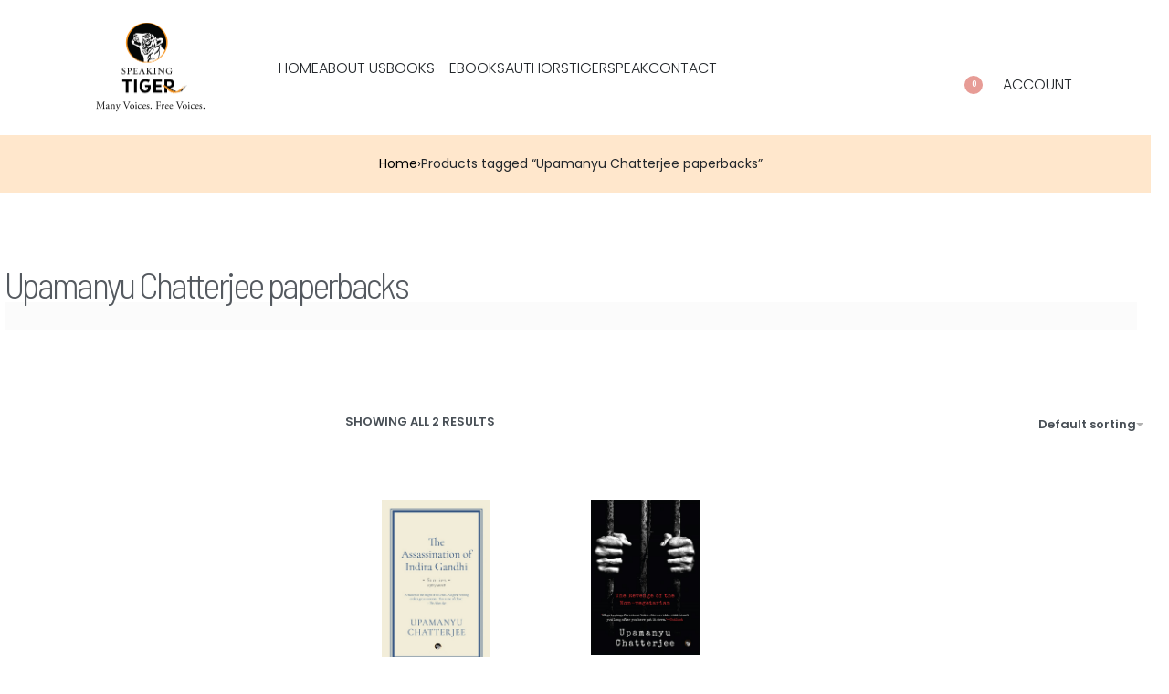

--- FILE ---
content_type: text/html; charset=UTF-8
request_url: https://speakingtigerbooks.com/product-tag/upamanyu-chatterjee-paperbacks/
body_size: 31460
content:
<!DOCTYPE html><html dir="ltr" lang="en-US" prefix="og: https://ogp.me/ns#" data-df  data-container="1440" data-xl="2" data-admin-bar="0" class="elementor-kit-13"><head><meta charset="UTF-8"><meta name="viewport" content="width=device-width, initial-scale=1"><link rel="profile" href="//gmpg.org/xfn/11"><link rel="pingback" href="https://speakingtigerbooks.com/xmlrpc.php"><title>Upamanyu Chatterjee paperbacks - Speaking Tiger Books</title><meta name="robots" content="max-image-preview:large" /><meta name="google-site-verification" content="C_4j7eX21saD-45QViAxWJv8WfOLk7pcfXI4nMzIFP8" /><link rel="canonical" href="https://speakingtigerbooks.com/product-tag/upamanyu-chatterjee-paperbacks/" /><meta name="generator" content="All in One SEO (AIOSEO) 4.8.5" /> <script type="application/ld+json" class="aioseo-schema">{"@context":"https:\/\/schema.org","@graph":[{"@type":"BreadcrumbList","@id":"https:\/\/speakingtigerbooks.com\/product-tag\/upamanyu-chatterjee-paperbacks\/#breadcrumblist","itemListElement":[{"@type":"ListItem","@id":"https:\/\/speakingtigerbooks.com#listItem","position":1,"name":"Home","item":"https:\/\/speakingtigerbooks.com","nextItem":{"@type":"ListItem","@id":"https:\/\/speakingtigerbooks.com\/shop\/#listItem","name":"Shop"}},{"@type":"ListItem","@id":"https:\/\/speakingtigerbooks.com\/shop\/#listItem","position":2,"name":"Shop","item":"https:\/\/speakingtigerbooks.com\/shop\/","nextItem":{"@type":"ListItem","@id":"https:\/\/speakingtigerbooks.com\/product-tag\/upamanyu-chatterjee-paperbacks\/#listItem","name":"Upamanyu Chatterjee paperbacks"},"previousItem":{"@type":"ListItem","@id":"https:\/\/speakingtigerbooks.com#listItem","name":"Home"}},{"@type":"ListItem","@id":"https:\/\/speakingtigerbooks.com\/product-tag\/upamanyu-chatterjee-paperbacks\/#listItem","position":3,"name":"Upamanyu Chatterjee paperbacks","previousItem":{"@type":"ListItem","@id":"https:\/\/speakingtigerbooks.com\/shop\/#listItem","name":"Shop"}}]},{"@type":"CollectionPage","@id":"https:\/\/speakingtigerbooks.com\/product-tag\/upamanyu-chatterjee-paperbacks\/#collectionpage","url":"https:\/\/speakingtigerbooks.com\/product-tag\/upamanyu-chatterjee-paperbacks\/","name":"Upamanyu Chatterjee paperbacks - Speaking Tiger Books","inLanguage":"en-US","isPartOf":{"@id":"https:\/\/speakingtigerbooks.com\/#website"},"breadcrumb":{"@id":"https:\/\/speakingtigerbooks.com\/product-tag\/upamanyu-chatterjee-paperbacks\/#breadcrumblist"}},{"@type":"Organization","@id":"https:\/\/speakingtigerbooks.com\/#organization","name":"Speaking Tiger","description":"Many Voices. Free Voices","url":"https:\/\/speakingtigerbooks.com\/","telephone":"+917020528652","logo":{"@type":"ImageObject","url":"https:\/\/speakingtigerbooks.com\/wp-content\/uploads\/2019\/07\/logo.jpg","@id":"https:\/\/speakingtigerbooks.com\/product-tag\/upamanyu-chatterjee-paperbacks\/#organizationLogo","width":243,"height":77,"caption":"logo"},"image":{"@id":"https:\/\/speakingtigerbooks.com\/product-tag\/upamanyu-chatterjee-paperbacks\/#organizationLogo"},"sameAs":["https:\/\/www.facebook.com\/speakingtigerbooks","https:\/\/twitter.com\/speakingtiger14","https:\/\/www.instagram.com\/speakingtiger\/?hl=en","https:\/\/www.youtube.com\/channel\/UCov3O4UjQa7PrX_8ElVDLKg"]},{"@type":"WebSite","@id":"https:\/\/speakingtigerbooks.com\/#website","url":"https:\/\/speakingtigerbooks.com\/","name":"Speaking Tiger Books","description":"Many Voices. Free Voices","inLanguage":"en-US","publisher":{"@id":"https:\/\/speakingtigerbooks.com\/#organization"}}]}</script> <link href='//fonts.gstatic.com' crossorigin rel='preconnect' /><link href='//fonts.googleapis.com' rel='preconnect' /><link rel="alternate" type="application/rss+xml" title="Speaking Tiger Books &raquo; Feed" href="https://speakingtigerbooks.com/feed/" /><link rel="alternate" type="application/rss+xml" title="Speaking Tiger Books &raquo; Comments Feed" href="https://speakingtigerbooks.com/comments/feed/" /><link rel="alternate" type="application/rss+xml" title="Speaking Tiger Books &raquo; Upamanyu Chatterjee paperbacks Tag Feed" href="https://speakingtigerbooks.com/product-tag/upamanyu-chatterjee-paperbacks/feed/" /><style id='wp-img-auto-sizes-contain-inline-css' type='text/css'>img:is([sizes=auto i],[sizes^="auto," i]){contain-intrinsic-size:3000px 1500px}
/*# sourceURL=wp-img-auto-sizes-contain-inline-css */</style><link rel='stylesheet' id='wp-block-library-css' href='https://speakingtigerbooks.com/wp-includes/css/dist/block-library/style.min.css?ver=6.9' type='text/css' media='all' /><link rel='stylesheet' id='wc-blocks-style-css' href='https://speakingtigerbooks.com/wp-content/cache/autoptimize/autoptimize_single_3c68ad9b345b9b2f5fc71372d90cb3b9.php?ver=wc-10.0.5' type='text/css' media='all' /><style id='global-styles-inline-css' type='text/css'>:root{--wp--preset--aspect-ratio--square: 1;--wp--preset--aspect-ratio--4-3: 4/3;--wp--preset--aspect-ratio--3-4: 3/4;--wp--preset--aspect-ratio--3-2: 3/2;--wp--preset--aspect-ratio--2-3: 2/3;--wp--preset--aspect-ratio--16-9: 16/9;--wp--preset--aspect-ratio--9-16: 9/16;--wp--preset--color--black: #000000;--wp--preset--color--cyan-bluish-gray: #abb8c3;--wp--preset--color--white: #ffffff;--wp--preset--color--pale-pink: #f78da7;--wp--preset--color--vivid-red: #cf2e2e;--wp--preset--color--luminous-vivid-orange: #ff6900;--wp--preset--color--luminous-vivid-amber: #fcb900;--wp--preset--color--light-green-cyan: #7bdcb5;--wp--preset--color--vivid-green-cyan: #00d084;--wp--preset--color--pale-cyan-blue: #8ed1fc;--wp--preset--color--vivid-cyan-blue: #0693e3;--wp--preset--color--vivid-purple: #9b51e0;--wp--preset--gradient--vivid-cyan-blue-to-vivid-purple: linear-gradient(135deg,rgb(6,147,227) 0%,rgb(155,81,224) 100%);--wp--preset--gradient--light-green-cyan-to-vivid-green-cyan: linear-gradient(135deg,rgb(122,220,180) 0%,rgb(0,208,130) 100%);--wp--preset--gradient--luminous-vivid-amber-to-luminous-vivid-orange: linear-gradient(135deg,rgb(252,185,0) 0%,rgb(255,105,0) 100%);--wp--preset--gradient--luminous-vivid-orange-to-vivid-red: linear-gradient(135deg,rgb(255,105,0) 0%,rgb(207,46,46) 100%);--wp--preset--gradient--very-light-gray-to-cyan-bluish-gray: linear-gradient(135deg,rgb(238,238,238) 0%,rgb(169,184,195) 100%);--wp--preset--gradient--cool-to-warm-spectrum: linear-gradient(135deg,rgb(74,234,220) 0%,rgb(151,120,209) 20%,rgb(207,42,186) 40%,rgb(238,44,130) 60%,rgb(251,105,98) 80%,rgb(254,248,76) 100%);--wp--preset--gradient--blush-light-purple: linear-gradient(135deg,rgb(255,206,236) 0%,rgb(152,150,240) 100%);--wp--preset--gradient--blush-bordeaux: linear-gradient(135deg,rgb(254,205,165) 0%,rgb(254,45,45) 50%,rgb(107,0,62) 100%);--wp--preset--gradient--luminous-dusk: linear-gradient(135deg,rgb(255,203,112) 0%,rgb(199,81,192) 50%,rgb(65,88,208) 100%);--wp--preset--gradient--pale-ocean: linear-gradient(135deg,rgb(255,245,203) 0%,rgb(182,227,212) 50%,rgb(51,167,181) 100%);--wp--preset--gradient--electric-grass: linear-gradient(135deg,rgb(202,248,128) 0%,rgb(113,206,126) 100%);--wp--preset--gradient--midnight: linear-gradient(135deg,rgb(2,3,129) 0%,rgb(40,116,252) 100%);--wp--preset--font-size--small: 13px;--wp--preset--font-size--medium: 20px;--wp--preset--font-size--large: 36px;--wp--preset--font-size--x-large: 42px;--wp--preset--spacing--20: 0.44rem;--wp--preset--spacing--30: 0.67rem;--wp--preset--spacing--40: 1rem;--wp--preset--spacing--50: 1.5rem;--wp--preset--spacing--60: 2.25rem;--wp--preset--spacing--70: 3.38rem;--wp--preset--spacing--80: 5.06rem;--wp--preset--shadow--natural: 6px 6px 9px rgba(0, 0, 0, 0.2);--wp--preset--shadow--deep: 12px 12px 50px rgba(0, 0, 0, 0.4);--wp--preset--shadow--sharp: 6px 6px 0px rgba(0, 0, 0, 0.2);--wp--preset--shadow--outlined: 6px 6px 0px -3px rgb(255, 255, 255), 6px 6px rgb(0, 0, 0);--wp--preset--shadow--crisp: 6px 6px 0px rgb(0, 0, 0);}:where(.is-layout-flex){gap: 0.5em;}:where(.is-layout-grid){gap: 0.5em;}body .is-layout-flex{display: flex;}.is-layout-flex{flex-wrap: wrap;align-items: center;}.is-layout-flex > :is(*, div){margin: 0;}body .is-layout-grid{display: grid;}.is-layout-grid > :is(*, div){margin: 0;}:where(.wp-block-columns.is-layout-flex){gap: 2em;}:where(.wp-block-columns.is-layout-grid){gap: 2em;}:where(.wp-block-post-template.is-layout-flex){gap: 1.25em;}:where(.wp-block-post-template.is-layout-grid){gap: 1.25em;}.has-black-color{color: var(--wp--preset--color--black) !important;}.has-cyan-bluish-gray-color{color: var(--wp--preset--color--cyan-bluish-gray) !important;}.has-white-color{color: var(--wp--preset--color--white) !important;}.has-pale-pink-color{color: var(--wp--preset--color--pale-pink) !important;}.has-vivid-red-color{color: var(--wp--preset--color--vivid-red) !important;}.has-luminous-vivid-orange-color{color: var(--wp--preset--color--luminous-vivid-orange) !important;}.has-luminous-vivid-amber-color{color: var(--wp--preset--color--luminous-vivid-amber) !important;}.has-light-green-cyan-color{color: var(--wp--preset--color--light-green-cyan) !important;}.has-vivid-green-cyan-color{color: var(--wp--preset--color--vivid-green-cyan) !important;}.has-pale-cyan-blue-color{color: var(--wp--preset--color--pale-cyan-blue) !important;}.has-vivid-cyan-blue-color{color: var(--wp--preset--color--vivid-cyan-blue) !important;}.has-vivid-purple-color{color: var(--wp--preset--color--vivid-purple) !important;}.has-black-background-color{background-color: var(--wp--preset--color--black) !important;}.has-cyan-bluish-gray-background-color{background-color: var(--wp--preset--color--cyan-bluish-gray) !important;}.has-white-background-color{background-color: var(--wp--preset--color--white) !important;}.has-pale-pink-background-color{background-color: var(--wp--preset--color--pale-pink) !important;}.has-vivid-red-background-color{background-color: var(--wp--preset--color--vivid-red) !important;}.has-luminous-vivid-orange-background-color{background-color: var(--wp--preset--color--luminous-vivid-orange) !important;}.has-luminous-vivid-amber-background-color{background-color: var(--wp--preset--color--luminous-vivid-amber) !important;}.has-light-green-cyan-background-color{background-color: var(--wp--preset--color--light-green-cyan) !important;}.has-vivid-green-cyan-background-color{background-color: var(--wp--preset--color--vivid-green-cyan) !important;}.has-pale-cyan-blue-background-color{background-color: var(--wp--preset--color--pale-cyan-blue) !important;}.has-vivid-cyan-blue-background-color{background-color: var(--wp--preset--color--vivid-cyan-blue) !important;}.has-vivid-purple-background-color{background-color: var(--wp--preset--color--vivid-purple) !important;}.has-black-border-color{border-color: var(--wp--preset--color--black) !important;}.has-cyan-bluish-gray-border-color{border-color: var(--wp--preset--color--cyan-bluish-gray) !important;}.has-white-border-color{border-color: var(--wp--preset--color--white) !important;}.has-pale-pink-border-color{border-color: var(--wp--preset--color--pale-pink) !important;}.has-vivid-red-border-color{border-color: var(--wp--preset--color--vivid-red) !important;}.has-luminous-vivid-orange-border-color{border-color: var(--wp--preset--color--luminous-vivid-orange) !important;}.has-luminous-vivid-amber-border-color{border-color: var(--wp--preset--color--luminous-vivid-amber) !important;}.has-light-green-cyan-border-color{border-color: var(--wp--preset--color--light-green-cyan) !important;}.has-vivid-green-cyan-border-color{border-color: var(--wp--preset--color--vivid-green-cyan) !important;}.has-pale-cyan-blue-border-color{border-color: var(--wp--preset--color--pale-cyan-blue) !important;}.has-vivid-cyan-blue-border-color{border-color: var(--wp--preset--color--vivid-cyan-blue) !important;}.has-vivid-purple-border-color{border-color: var(--wp--preset--color--vivid-purple) !important;}.has-vivid-cyan-blue-to-vivid-purple-gradient-background{background: var(--wp--preset--gradient--vivid-cyan-blue-to-vivid-purple) !important;}.has-light-green-cyan-to-vivid-green-cyan-gradient-background{background: var(--wp--preset--gradient--light-green-cyan-to-vivid-green-cyan) !important;}.has-luminous-vivid-amber-to-luminous-vivid-orange-gradient-background{background: var(--wp--preset--gradient--luminous-vivid-amber-to-luminous-vivid-orange) !important;}.has-luminous-vivid-orange-to-vivid-red-gradient-background{background: var(--wp--preset--gradient--luminous-vivid-orange-to-vivid-red) !important;}.has-very-light-gray-to-cyan-bluish-gray-gradient-background{background: var(--wp--preset--gradient--very-light-gray-to-cyan-bluish-gray) !important;}.has-cool-to-warm-spectrum-gradient-background{background: var(--wp--preset--gradient--cool-to-warm-spectrum) !important;}.has-blush-light-purple-gradient-background{background: var(--wp--preset--gradient--blush-light-purple) !important;}.has-blush-bordeaux-gradient-background{background: var(--wp--preset--gradient--blush-bordeaux) !important;}.has-luminous-dusk-gradient-background{background: var(--wp--preset--gradient--luminous-dusk) !important;}.has-pale-ocean-gradient-background{background: var(--wp--preset--gradient--pale-ocean) !important;}.has-electric-grass-gradient-background{background: var(--wp--preset--gradient--electric-grass) !important;}.has-midnight-gradient-background{background: var(--wp--preset--gradient--midnight) !important;}.has-small-font-size{font-size: var(--wp--preset--font-size--small) !important;}.has-medium-font-size{font-size: var(--wp--preset--font-size--medium) !important;}.has-large-font-size{font-size: var(--wp--preset--font-size--large) !important;}.has-x-large-font-size{font-size: var(--wp--preset--font-size--x-large) !important;}
/*# sourceURL=global-styles-inline-css */</style><style id='classic-theme-styles-inline-css' type='text/css'>/*! This file is auto-generated */
.wp-block-button__link{color:#fff;background-color:#32373c;border-radius:9999px;box-shadow:none;text-decoration:none;padding:calc(.667em + 2px) calc(1.333em + 2px);font-size:1.125em}.wp-block-file__button{background:#32373c;color:#fff;text-decoration:none}
/*# sourceURL=/wp-includes/css/classic-themes.min.css */</style><style id='woocommerce-inline-inline-css' type='text/css'>.woocommerce form .form-row .required { visibility: visible; }
.woocommerce form .form-row abbr.required { visibility: visible; }
/*# sourceURL=woocommerce-inline-inline-css */</style><link rel='stylesheet' id='dflip-style-css' href='https://speakingtigerbooks.com/wp-content/plugins/3d-flipbook-dflip-lite/assets/css/dflip.min.css?ver=2.3.75' type='text/css' media='all' /><link rel='stylesheet' id='elementor-frontend-css' href='https://speakingtigerbooks.com/wp-content/plugins/elementor/assets/css/frontend-lite.min.css?ver=3.21.3' type='text/css' media='all' /><link id="rey-hs-css" type="text/css" href="https://speakingtigerbooks.com/wp-content/cache/autoptimize/autoptimize_single_1c0ba08076b539ac2d2c2de71b81ffe7.php?ver=3.1.7.1754925573"  rel="stylesheet" media="all"  /><link id="rey-ds-css" type="text/css" href="https://speakingtigerbooks.com/wp-content/cache/autoptimize/autoptimize_single_67627f93a52f08340030050464d84ed3.php?ver=3.1.7.1754925573" data-noptimize="" data-no-optimize="1" data-pagespeed-no-defer="" data-pagespeed-no-transform="" data-minify="1" rel="preload" as="style" onload="this.onload=null;this.rel='stylesheet';" media="all"  /> <noscript><link rel="stylesheet" href="https://speakingtigerbooks.com/wp-content/uploads/rey/ds-bc0e1aab73.css" data-no-minify="1"></noscript><link rel='stylesheet' id='elementor-post-309-css' href='https://speakingtigerbooks.com/wp-content/cache/autoptimize/autoptimize_single_ee70dfd46cd6475bc62d5f9301498db2.php?ver=1754925581' type='text/css' media='all' /><link rel="stylesheet" onload="this.onload=null;this.media='all';" media="print"  data-noptimize="" data-no-optimize="1" data-pagespeed-no-defer="" data-pagespeed-no-transform="" data-minify="1" data-no-rel='stylesheet' id='elementor-post-210-css' href='https://speakingtigerbooks.com/wp-content/cache/autoptimize/autoptimize_single_9670001f151f4d208afc123628616e4c.php?ver=1755020127' type='text/css' data-media='all' /> <noscript><link rel='stylesheet' data-noptimize="" data-no-optimize="1" data-pagespeed-no-defer="" data-pagespeed-no-transform="" data-minify="1" data-id='elementor-post-210-css' href='https://speakingtigerbooks.com/wp-content/uploads/elementor/css/post-210.css?ver=1755020127' data-type='text/css' data-media='all' /> </noscript><link rel='stylesheet' id='elementor-post-406-css' href='https://speakingtigerbooks.com/wp-content/cache/autoptimize/autoptimize_single_f410d06d6da9028981f6db85aaa91c46.php?ver=1754925596' type='text/css' media='all' /><link rel="preload" as="style" onload="this.onload=null;this.rel='stylesheet';" media="all"   data-no-rel='stylesheet' id='rey-wp-style-child-css' href='https://speakingtigerbooks.com/wp-content/cache/autoptimize/autoptimize_single_60095ab22930f3b575073af953fe613c.php?ver=6.9' type='text/css' data-media='all' /> <noscript><link rel='stylesheet'  data-id='rey-wp-style-child-css' href='https://speakingtigerbooks.com/wp-content/themes/rey-child/style.css?ver=6.9' data-type='text/css' data-media='all' /> </noscript><link rel='stylesheet' id='google-fonts-1-css' href='https://fonts.googleapis.com/css?family=Barlow+Semi+Condensed%3A100%2C100italic%2C200%2C200italic%2C300%2C300italic%2C400%2C400italic%2C500%2C500italic%2C600%2C600italic%2C700%2C700italic%2C800%2C800italic%2C900%2C900italic&#038;display=auto&#038;ver=6.9' type='text/css' media='all' /><link rel='stylesheet' id='elementor-icons-shared-0-css' href='https://speakingtigerbooks.com/wp-content/plugins/elementor/assets/lib/font-awesome/css/fontawesome.min.css?ver=5.15.3' type='text/css' media='all' /><link rel='stylesheet' id='elementor-icons-fa-brands-css' href='https://speakingtigerbooks.com/wp-content/plugins/elementor/assets/lib/font-awesome/css/brands.min.css?ver=5.15.3' type='text/css' media='all' /><link rel="preconnect" href="https://fonts.gstatic.com/" crossorigin><script defer type="text/javascript" src="https://speakingtigerbooks.com/?bulkgate-asynchronous=asset" id="bulkgate-asynchronous-asset-js"></script> <script type="text/javascript" src="https://speakingtigerbooks.com/wp-includes/js/jquery/jquery.min.js?ver=3.7.1" id="jquery-core-js"></script> <script defer type="text/javascript" src="https://speakingtigerbooks.com/wp-includes/js/jquery/jquery-migrate.min.js?ver=3.4.1" id="jquery-migrate-js"></script> <script type="text/javascript" src="https://speakingtigerbooks.com/wp-content/cache/autoptimize/autoptimize_single_52add6ee8337267da2b092f271ec5523.php?ver=3.1.7" id="jquery-blockui-js" defer="defer" data-wp-strategy="defer"></script> <script defer id="wc-add-to-cart-js-extra" src="[data-uri]"></script> <script type="text/javascript" src="https://speakingtigerbooks.com/wp-content/plugins/woocommerce/assets/js/frontend/add-to-cart.min.js?ver=10.0.5" id="wc-add-to-cart-js" defer="defer" data-wp-strategy="defer"></script> <script type="text/javascript" src="https://speakingtigerbooks.com/wp-content/plugins/woocommerce/assets/js/js-cookie/js.cookie.min.js?ver=2.1.4-wc.10.0.5" id="js-cookie-js" defer="defer" data-wp-strategy="defer"></script> <script defer id="woocommerce-js-extra" src="[data-uri]"></script> <script type="text/javascript" src="https://speakingtigerbooks.com/wp-content/plugins/woocommerce/assets/js/frontend/woocommerce.min.js?ver=10.0.5" id="woocommerce-js" defer="defer" data-wp-strategy="defer"></script> <link rel="https://api.w.org/" href="https://speakingtigerbooks.com/wp-json/" /><link rel="alternate" title="JSON" type="application/json" href="https://speakingtigerbooks.com/wp-json/wp/v2/product_tag/3162" /><link rel="EditURI" type="application/rsd+xml" title="RSD" href="https://speakingtigerbooks.com/xmlrpc.php?rsd" /><meta name="generator" content="WordPress 6.9" /><meta name="generator" content="WooCommerce 10.0.5" /><meta name="google-site-verification" content="RniVfGCZXDwwpHkdW7yBDwgsNLdJBRTxotN8bTYft1g" />  <script defer src="https://www.googletagmanager.com/gtag/js?id=G-1WJERSRB45"></script> <script defer src="[data-uri]"></script>  <script defer src="[data-uri]"></script> <noscript><img height="1" width="1" style="display:none" src="https://www.facebook.com/tr?id=2108578059202628&ev=PageView&noscript=1"/></noscript>  <script type="application/ld+json">{
      "@context": "http://schema.org",
      "@type": "WebSite",
      "name": "Speaking Tiger Books",
      "potentialAction": {
        "@type": "SearchAction",
        "target": "https:\/\/www.speakingtigerbooks.com\/search?q={search_term_string}",
        "query-input": "required name=search_term_string"
      },
      "url": "https://speakingtigerbooks.com/"
    }</script> <noscript><style>.woocommerce ul.products li.product.is-animated-entry {opacity: 1;transform: none;}
		.woocommerce div.product .woocommerce-product-gallery:after {display: none;}
		.woocommerce div.product .woocommerce-product-gallery .woocommerce-product-gallery__wrapper {opacity: 1}</style></noscript> <noscript><style>.woocommerce-product-gallery{ opacity: 1 !important; }</style></noscript><meta name="generator" content="Elementor 3.21.3; features: e_optimized_assets_loading, e_optimized_css_loading, additional_custom_breakpoints; settings: css_print_method-external, google_font-enabled, font_display-auto"><link rel="icon" href="https://speakingtigerbooks.com/wp-content/uploads/2019/07/cropped-logo-32x32.jpg" sizes="32x32" /><link rel="icon" href="https://speakingtigerbooks.com/wp-content/uploads/2019/07/cropped-logo-192x192.jpg" sizes="192x192" /><link rel="apple-touch-icon" href="https://speakingtigerbooks.com/wp-content/uploads/2019/07/cropped-logo-180x180.jpg" /><meta name="msapplication-TileImage" content="https://speakingtigerbooks.com/wp-content/uploads/2019/07/cropped-logo-270x270.jpg" /><style type="text/css" id="wp-custom-css">.shop_attributes .woocommerce-product-attributes-item--attribute_pa_book-type{
	display:none;
}
.rey-quickviewPanel div.product .woocommerce-product-gallery__wrapper>.woocommerce-product-gallery__image img, .rey-quickviewPanel div.product .woocommerce-product-gallery__wrapper .woocommerce-product-gallery__image--placeholder img{
	object-fit: contain!important;
}
.rey-thPos.rey-thPos--top-right .rey-soldout-badge{
	display:none;
}

/* Reducing Padding */
.elementor-section .elementor-column {
    padding-left: 20px!important;
    padding-right: 20px!important;
}

/* Mobile Screen */
@media only screen and (max-width: 500px)
{
	.elementor-section .elementor-column {
    padding-left: 0px!important;
    padding-right: 0px!important;
}
}
/*  End of Mobile Screen */
/* End of reducing padding */</style><style id="reycore-inline-styles" data-noptimize="" data-no-optimize="1" data-pagespeed-no-defer="" data-pagespeed-no-transform="" data-minify="1">:root{--rey-container-spacing:15px;--main-gutter-size:15px;--body-bg-color:#ffffff;--neutral-hue:210;--blog-columns:1;--scroll-top-bottom:10vh;--woocommerce-products-gutter:30px;--woocommerce-sidebar-size:27%;--woocommerce-loop-basic-padding:0px;--woocommerce-thumbnails-padding-top:30px;--woocommerce-thumbnails-padding-right:40px;--woocommerce-thumbnails-padding-bottom:10px;--woocommerce-thumbnails-padding-left:40px;--woocommerce-summary-size:50%;--woocommerce-summary-padding:0px;--woocommerce-custom-main-image-height:450px;--woocommerce-gallery-max-thumbs:2;--star-rating-color:#f19f3f;}h1, .h1, .rey-pageTitle, .rey-postItem-catText{font-family:Poppins;font-weight:400;}h2, .h2{font-family:Poppins;font-weight:400;}h3, .h3{font-family:Poppins;font-weight:400;}h4, .h4{font-family:Poppins;font-weight:400;}h5, .h5{font-family:Poppins;font-weight:400;}h6, .h6{font-family:Poppins;font-weight:400;}.rey-pageTitle{font-family:Poppins;font-weight:400;}.rey-postList .rey-postTitle > a{font-family:var(--primary-ff);font-size:1.3em;font-weight:400;}.rey-postList .rey-postContent, .rey-postList .rey-postContent a{font-family:var(--primary-ff);font-weight:400;}.woocommerce-store-notice .woocommerce-store-notice-content{min-height:32px;}@media (min-width: 768px) and (max-width: 1025px){:root{--rey-container-spacing:15px;--main-gutter-size:15px;--blog-columns:1;--scroll-top-bottom:10vh;--woocommerce-products-gutter:10px;--woocommerce-summary-padding:0px;}h1, .h1, .rey-pageTitle, .rey-postItem-catText{font-family:Poppins;font-weight:400;}h2, .h2{font-family:Poppins;font-weight:400;}h3, .h3{font-family:Poppins;font-weight:400;}h4, .h4{font-family:Poppins;font-weight:400;}h5, .h5{font-family:Poppins;font-weight:400;}h6, .h6{font-family:Poppins;font-weight:400;}.rey-pageTitle{font-family:Poppins;font-weight:400;}}@media (max-width: 767px){:root{--rey-container-spacing:15px;--main-gutter-size:15px;--blog-columns:1;--scroll-top-bottom:10vh;--woocommerce-products-gutter:10px;--woocommerce-summary-padding:0px;}h1, .h1, .rey-pageTitle, .rey-postItem-catText{font-family:Poppins;font-weight:400;}h2, .h2{font-family:Poppins;font-weight:400;}h3, .h3{font-family:Poppins;font-weight:400;}h4, .h4{font-family:Poppins;font-weight:400;}h5, .h5{font-family:Poppins;font-weight:400;}h6, .h6{font-family:Poppins;font-weight:400;}.rey-pageTitle{font-family:Poppins;font-weight:400;}}@font-face { font-family:'Poppins';font-style:normal;font-weight:300;font-display:swap;src:url(https://fonts.gstatic.com/s/poppins/v23/pxiByp8kv8JHgFVrLDz8Z1xlEw.woff) format('woff');}@font-face { font-family:'Poppins';font-style:normal;font-weight:400;font-display:swap;src:url(https://fonts.gstatic.com/s/poppins/v23/pxiEyp8kv8JHgFVrJJfedA.woff) format('woff');}@font-face { font-family:'Poppins';font-style:normal;font-weight:600;font-display:swap;src:url(https://fonts.gstatic.com/s/poppins/v23/pxiByp8kv8JHgFVrLEj6Z1xlEw.woff) format('woff');}@font-face { font-family:'Poppins';font-style:normal;font-weight:700;font-display:swap;src:url(https://fonts.gstatic.com/s/poppins/v23/pxiByp8kv8JHgFVrLCz7Z1xlEw.woff) format('woff');}@font-face { font-family:'Rey Primary';font-style:normal;font-weight:300;font-display:swap;src:url(https://fonts.gstatic.com/s/poppins/v23/pxiByp8kv8JHgFVrLDz8Z1xlEw.woff) format('woff');}@font-face { font-family:'Rey Primary';font-style:normal;font-weight:400;font-display:swap;src:url(https://fonts.gstatic.com/s/poppins/v23/pxiEyp8kv8JHgFVrJJfedA.woff) format('woff');}@font-face { font-family:'Rey Primary';font-style:normal;font-weight:600;font-display:swap;src:url(https://fonts.gstatic.com/s/poppins/v23/pxiByp8kv8JHgFVrLEj6Z1xlEw.woff) format('woff');}@font-face { font-family:'Rey Primary';font-style:normal;font-weight:700;font-display:swap;src:url(https://fonts.gstatic.com/s/poppins/v23/pxiByp8kv8JHgFVrLCz7Z1xlEw.woff) format('woff');}@font-face { font-family:'Rey Secondary';font-style:normal;font-weight:300;font-display:swap;src:url(https://fonts.gstatic.com/s/poppins/v23/pxiByp8kv8JHgFVrLDz8Z1xlEw.woff) format('woff');}@font-face { font-family:'Rey Secondary';font-style:normal;font-weight:400;font-display:swap;src:url(https://fonts.gstatic.com/s/poppins/v23/pxiEyp8kv8JHgFVrJJfedA.woff) format('woff');}@font-face { font-family:'Rey Secondary';font-style:normal;font-weight:600;font-display:swap;src:url(https://fonts.gstatic.com/s/poppins/v23/pxiByp8kv8JHgFVrLEj6Z1xlEw.woff) format('woff');}@font-face { font-family:'Rey Secondary';font-style:normal;font-weight:700;font-display:swap;src:url(https://fonts.gstatic.com/s/poppins/v23/pxiByp8kv8JHgFVrLCz7Z1xlEw.woff) format('woff');}@media (max-width: 1024px) {			:root {				--nav-breakpoint-desktop: none;				--nav-breakpoint-mobile: flex;			}		} :root{--primary-ff:Poppins, "Helvetica Neue", Helvetica, Arial, sans-serif;--secondary-ff:Poppins, "Helvetica Neue", Helvetica, Arial, sans-serif;--body-font-family: Poppins;--body-font-weight: 400;--accent-color:#212529;--accent-hover-color:#000000;--accent-text-color:#fff;} @media (min-width: 768px) and (max-width: 1024px){:root{--body-font-family: Poppins;--body-font-weight: 400;}} @media (max-width: 767px){:root{--body-font-family: Poppins;--body-font-weight: 400;}} :root{ --woocommerce-grid-columns:4; } @media(min-width: 768px) and (max-width: 1024px){:root{ --woocommerce-grid-columns:3; }} @media(max-width: 767px){:root{ --woocommerce-grid-columns:2; }}   @font-face { font-family:"Avant Garde";src:;font-display: auto;font-weight: ;}</style><style id="rey-lazy-bg">.rey-js .elementor-element.rey-lazyBg, .rey-js .elementor-element.rey-lazyBg > .elementor-widget-container, .rey-js .elementor-element.rey-lazyBg > .elementor-widget-wrap { background-image: none !important; }</style><link rel="stylesheet" onload="this.onload=null;this.media='all';" media="print"  data-noptimize="" data-no-optimize="1" data-pagespeed-no-defer="" data-pagespeed-no-transform="" data-minify="1" data-no-rel='stylesheet' id='elementor-post-1573-css' href='https://speakingtigerbooks.com/wp-content/cache/autoptimize/autoptimize_single_cb1e2a1510fda273ace0ab572a83917a.php?ver=1754925582' type='text/css' data-media='all' /> <noscript><link rel='stylesheet' data-noptimize="" data-no-optimize="1" data-pagespeed-no-defer="" data-pagespeed-no-transform="" data-minify="1" data-id='elementor-post-1573-css' href='https://speakingtigerbooks.com/wp-content/uploads/elementor/css/post-1573.css?ver=1754925582' data-type='text/css' data-media='all' /> </noscript><link rel='stylesheet' id='elementor-icons-css' href='https://speakingtigerbooks.com/wp-content/plugins/elementor/assets/lib/eicons/css/elementor-icons.min.css?ver=5.29.0' type='text/css' media='all' /><link rel='stylesheet' id='swiper-css' href='https://speakingtigerbooks.com/wp-content/plugins/elementor/assets/lib/swiper/v8/css/swiper.min.css?ver=8.4.5' type='text/css' media='all' /><link rel='stylesheet' id='elementor-post-13-css' href='https://speakingtigerbooks.com/wp-content/cache/autoptimize/autoptimize_single_c129852e9e1c923e60b734bb7b1da21c.php?ver=1754925580' type='text/css' media='all' /><link rel='stylesheet' id='elementor-pro-css' href='https://speakingtigerbooks.com/wp-content/plugins/elementor-pro/assets/css/frontend-lite.min.css?ver=3.21.1' type='text/css' media='all' /><link rel='stylesheet' id='google-fonts-2-css' href='https://fonts.googleapis.com/css?family=Roboto%3A100%2C100italic%2C200%2C200italic%2C300%2C300italic%2C400%2C400italic%2C500%2C500italic%2C600%2C600italic%2C700%2C700italic%2C800%2C800italic%2C900%2C900italic%7CRoboto+Slab%3A100%2C100italic%2C200%2C200italic%2C300%2C300italic%2C400%2C400italic%2C500%2C500italic%2C600%2C600italic%2C700%2C700italic%2C800%2C800italic%2C900%2C900italic&#038;display=auto&#038;ver=6.9' type='text/css' media='all' /></head><body class="archive tax-product_tag term-upamanyu-chatterjee-paperbacks term-3162 wp-custom-logo wp-theme-rey wp-child-theme-rey-child theme-rey woocommerce woocommerce-page woocommerce-no-js rey-no-js ltr elementor-default elementor-kit-13 rey-cwidth--default elementor-opt r-notices" data-id="3162" itemtype="https://schema.org/WebPage" itemscope="itemscope"> <script type="text/javascript" id="rey-no-js" data-noptimize data-no-optimize="1" data-no-defer="1">document.body.classList.remove('rey-no-js');document.body.classList.add('rey-js');</script> <script type="text/javascript" id="rey-instant-js" data-noptimize="" data-no-optimize="1" data-no-defer="1" data-pagespeed-no-defer="">(function(){
				if( ! window.matchMedia("(max-width: 1024px)").matches && ("IntersectionObserver" in window) ){
					var io = new IntersectionObserver(entries => {
						window.reyScrollbarWidth = window.innerWidth - entries[0].boundingClientRect.width;
						document.documentElement.style.setProperty('--scrollbar-width', window.reyScrollbarWidth + "px");
						io.disconnect();
					});
					io.observe(document.documentElement);
				}
				let cw = parseInt(document.documentElement.getAttribute('data-container') || 1440);
				const sxl = function () {
					let xl;
					if ( window.matchMedia('(min-width: 1025px) and (max-width: ' + cw + 'px)').matches ) xl = 1; // 1440px - 1025px
					else if ( window.matchMedia('(min-width: ' + (cw + 1) + 'px)').matches ) xl = 2; // +1440px
					document.documentElement.setAttribute('data-xl', xl || 0);
				};
				sxl(); window.addEventListener('resize', sxl);
			})();</script> <a href="#content" class="skip-link screen-reader-text">Skip to content</a><div id="page" class="rey-siteWrapper "><div class="rey-overlay rey-overlay--site"></div><header class="rey-siteHeader rey-siteHeader--custom rey-siteHeader--309 header-pos--rel" ><div data-elementor-type="wp-post" data-elementor-id="309" class="elementor elementor-309" data-elementor-post-type="rey-global-sections" data-elementor-gstype="header" data-page-el-selector="body.elementor-page-309"><section class="elementor-section elementor-top-section elementor-element elementor-element-6b7c5e00 elementor-section-content-middle elementor-section-full_width rey-section-bg--classic elementor-section-height-default elementor-section-height-default" data-id="6b7c5e00" data-element_type="section" data-settings="{&quot;background_background&quot;:&quot;classic&quot;,&quot;sticky&quot;:&quot;top&quot;,&quot;sticky_on&quot;:[&quot;desktop&quot;,&quot;tablet&quot;,&quot;mobile&quot;],&quot;sticky_offset&quot;:0,&quot;sticky_effects_offset&quot;:0}"><div class="elementor-container elementor-column-gap-no"><div class="elementor-column elementor-col-50 elementor-top-column elementor-element elementor-element-1226a221" data-id="1226a221" data-element_type="column"><div class="elementor-column-wrap--1226a221 elementor-widget-wrap elementor-element-populated"><div class="elementor-element elementor-element-39e82508 elementor-widget__width-auto elementor-widget elementor-widget-reycore-header-logo" data-id="39e82508" data-element_type="widget" data-widget_type="reycore-header-logo.default"><div class="elementor-widget-container"><div class="rey-logoWrapper"><div class="rey-siteLogo"> <a href="https://speakingtigerbooks.com/" data-no-lazy="1" data-skip-lazy="1" class="no-lazy custom-logo-link" rel="home" itemprop="url"><img width="120" height="98" src="https://speakingtigerbooks.com/wp-content/uploads/2019/07/Tiger_Logo_With-Tag-Line_White-BG.png" data-no-lazy="1" data-skip-lazy="1" class="no-lazy custom-logo" alt="Speaking Tiger Books" loading="eager" data-el-overrides="logo,logo_mobile" decoding="async" srcset="https://speakingtigerbooks.com/wp-content/uploads/2019/07/Tiger_Logo_With-Tag-Line_White-BG.png 480w, https://speakingtigerbooks.com/wp-content/uploads/2019/07/Tiger_Logo_With-Tag-Line_White-BG-100x82.png 100w, https://speakingtigerbooks.com/wp-content/uploads/2019/07/Tiger_Logo_With-Tag-Line_White-BG-300x247.png 300w" sizes="(max-width: 480px) 100vw, 480px" /><img fetchpriority="high" width="480" height="395" src="https://speakingtigerbooks.com/wp-content/uploads/2019/07/Tiger_Logo_With-Tag-Line_White-BG.png" data-no-lazy="1" data-skip-lazy="1" class="no-lazy rey-mobileLogo" alt="" decoding="async" srcset="https://speakingtigerbooks.com/wp-content/uploads/2019/07/Tiger_Logo_With-Tag-Line_White-BG.png 480w, https://speakingtigerbooks.com/wp-content/uploads/2019/07/Tiger_Logo_With-Tag-Line_White-BG-100x82.png 100w, https://speakingtigerbooks.com/wp-content/uploads/2019/07/Tiger_Logo_With-Tag-Line_White-BG-300x247.png 300w" sizes="(max-width: 480px) 100vw, 480px" /></a></div></div></div></div><div class="elementor-element elementor-element-5187735b elementor-widget__width-auto --il--left --il--tablet-stretch --il--mobile-left --icons-start --submenu-display-collapsed --tap-open --panel-dir--left elementor-widget elementor-widget-reycore-header-navigation" data-id="5187735b" data-element_type="widget" data-widget_type="reycore-header-navigation.default"><div class="elementor-widget-container"> <button class="btn rey-mainNavigation-mobileBtn rey-headerIcon --hs-hover2bars" aria-label="Open menu"> <span></span> <span></span> <span></span> </button><div class="rey-mobileBtn-helper"></div><nav id="site-navigation-5187735b" class="rey-mainNavigation rey-mainNavigation--desktop  --shadow-1" data-id="-5187735b" aria-label="Main Menu" data-sm-indicator="arrow2" itemtype="https://schema.org/SiteNavigationElement" itemscope="itemscope"><ul id="main-menu-desktop-5187735b" class="rey-mainMenu rey-mainMenu--desktop id--mainMenu--desktop --has-indicators --submenu-top rey-navEl --menuHover-simple --megamenu-support"><li id="menu-item-787" class="menu-item menu-item-type-post_type menu-item-object-page menu-item-home menu-item-787 depth--0 --is-regular o-id-765"><a href="https://speakingtigerbooks.com/"><span>Home</span></a></li><li id="menu-item-465" class="menu-item menu-item-type-post_type menu-item-object-page menu-item-465 depth--0 --is-regular o-id-442"><a href="https://speakingtigerbooks.com/about-us/"><span>About us</span></a></li><li id="menu-item-1012" class="menu-item menu-item-type-custom menu-item-object-custom menu-item-1012 depth--0 --is-mega --is-mega-gs --mega-boxed menu-item-has-children"><a href="#"><span>Books</span></a><div class="rey-mega-gs"><div data-elementor-type="wp-post" data-elementor-id="1573" class="elementor elementor-1573" data-elementor-post-type="rey-global-sections" data-elementor-gstype="megamenu" data-page-el-selector="body.elementor-page-1573"><section class="elementor-section elementor-top-section elementor-element elementor-element-ff6e645 elementor-hidden-mobile elementor-section-boxed elementor-section-height-default elementor-section-height-default" data-id="ff6e645" data-element_type="section"><div class="elementor-container elementor-column-gap-default"><div class="elementor-column elementor-col-25 elementor-top-column elementor-element elementor-element-7cdad66" data-id="7cdad66" data-element_type="column"><div class="elementor-column-wrap--7cdad66 elementor-widget-wrap elementor-element-populated"><div class="elementor-element elementor-element-3fc9f489 elementor-button-underline-hover elementor-align-left elementor-widget elementor-widget-button" data-id="3fc9f489" data-element_type="widget" data-widget_type="button.default"><div class="elementor-widget-container"><div class="elementor-button-wrapper"> <a class="elementor-button elementor-button-link elementor-size-md" href="/product-category/fiction/"> <span class="elementor-button-content-wrapper"> <span class="elementor-button-text">FICTION</span> </span> </a></div></div></div><div class="elementor-element elementor-element-9789e32 reyEl-menu--vertical reyEl-menu--cols-1 --icons-start elementor-widget elementor-widget-reycore-menu" data-id="9789e32" data-element_type="widget" data-widget_type="reycore-menu.product-categories"><div class="elementor-widget-container"><div class="rey-element reyEl-menu"><div class="reyEl-menu-navWrapper"><ul class="reyEl-menu-nav rey-navEl --menuHover-"><li class="menu-item "><a href="https://speakingtigerbooks.com/product-category/fiction/international-fiction/"><span>International Fiction</span></a></li><li class="menu-item "><a href="https://speakingtigerbooks.com/product-category/fiction/novels-novellas/"><span>Novels/Novellas</span></a></li><li class="menu-item "><a href="https://speakingtigerbooks.com/product-category/fiction/plays/"><span>Plays</span></a></li><li class="menu-item "><a href="https://speakingtigerbooks.com/product-category/fiction/short-stories/"><span>Short Stories</span></a></li><li class="menu-item "><a href="https://speakingtigerbooks.com/product-category/fiction/translations/"><span>Translations</span></a></li></ul></div></div></div></div></div></div><div class="elementor-column elementor-col-25 elementor-top-column elementor-element elementor-element-70a663e" data-id="70a663e" data-element_type="column"><div class="elementor-column-wrap--70a663e elementor-widget-wrap elementor-element-populated"><div class="elementor-element elementor-element-44681bf0 elementor-button-underline-hover elementor-align-left elementor-widget elementor-widget-button" data-id="44681bf0" data-element_type="widget" data-widget_type="button.default"><div class="elementor-widget-container"><div class="elementor-button-wrapper"> <a class="elementor-button elementor-button-link elementor-size-md" href="/product-category/non-fiction/"> <span class="elementor-button-content-wrapper"> <span class="elementor-button-text">NON FICTION</span> </span> </a></div></div></div><div class="elementor-element elementor-element-5b958fd elementor-align-left fit reyEl-menu--vertical reyEl-menu--cols-1 --icons-start elementor-widget elementor-widget-reycore-menu" data-id="5b958fd" data-element_type="widget" data-widget_type="reycore-menu.product-categories"><div class="elementor-widget-container"><div class="rey-element reyEl-menu"><div class="reyEl-menu-navWrapper"><ul class="reyEl-menu-nav rey-navEl --menuHover-"><li class="menu-item "><a href="https://speakingtigerbooks.com/product-category/non-fiction/autobiography-memoir-biography/"><span>Autobiography/Memoir/Biography</span></a></li><li class="menu-item "><a href="https://speakingtigerbooks.com/product-category/non-fiction/social-sciences-society/"><span>Social Sciences/Society</span></a></li><li class="menu-item "><a href="https://speakingtigerbooks.com/product-category/non-fiction/travel/"><span>Travel</span></a></li><li class="menu-item "><a href="https://speakingtigerbooks.com/product-category/non-fiction/history/"><span>History</span></a></li><li class="menu-item "><a href="https://speakingtigerbooks.com/product-category/non-fiction/popular-science/"><span>Popular Science</span></a></li><li class="menu-item "><a href="https://speakingtigerbooks.com/product-category/non-fiction/food-cuisine/"><span>Food/Cuisine</span></a></li><li class="menu-item "><a href="https://speakingtigerbooks.com/product-category/non-fiction/spirituality/"><span>Spirituality</span></a></li><li class="menu-item "><a href="https://speakingtigerbooks.com/product-category/non-fiction/environment-wildlife/"><span>Environment/Wildlife</span></a></li><li class="menu-item "><a href="https://speakingtigerbooks.com/product-category/non-fiction/translations-non-fiction/"><span>Translations</span></a></li><li class="menu-item "><a href="https://speakingtigerbooks.com/product-category/non-fiction/politics/"><span>Politics</span></a></li><li class="menu-item "><a href="https://speakingtigerbooks.com/product-category/non-fiction/health-lifestyle-medicine/"><span>Health/Lifestyle/Medicine</span></a></li><li class="menu-item "><a href="https://speakingtigerbooks.com/product-category/non-fiction/business-economics/"><span>Business/Economics</span></a></li><li class="menu-item "><a href="https://speakingtigerbooks.com/product-category/non-fiction/culture/"><span>Culture</span></a></li><li class="menu-item "><a href="https://speakingtigerbooks.com/product-category/non-fiction/film-art-theatre/"><span>Film/Art/Theatre</span></a></li><li class="menu-item "><a href="https://speakingtigerbooks.com/product-category/non-fiction/literature/"><span>Literature</span></a></li><li class="menu-item "><a href="https://speakingtigerbooks.com/product-category/non-fiction/crime/"><span>Crime</span></a></li><li class="menu-item "><a href="https://speakingtigerbooks.com/product-category/non-fiction/reportage/"><span>Reportage</span></a></li><li class="menu-item "><a href="https://speakingtigerbooks.com/product-category/non-fiction/mind-body-spirit/"><span>Mind, Body, Spirit</span></a></li></ul></div></div></div></div></div></div><div class="elementor-column elementor-col-25 elementor-top-column elementor-element elementor-element-5f6d14a" data-id="5f6d14a" data-element_type="column"><div class="elementor-column-wrap--5f6d14a elementor-widget-wrap elementor-element-populated"><div class="elementor-element elementor-element-82abcc7 elementor-button-underline-hover elementor-align-left elementor-widget elementor-widget-button" data-id="82abcc7" data-element_type="widget" data-widget_type="button.default"><div class="elementor-widget-container"><div class="elementor-button-wrapper"> <a class="elementor-button elementor-button-link elementor-size-md" href="/product-category/children-young-adult"> <span class="elementor-button-content-wrapper"> <span class="elementor-button-text">children/young adult</span> </span> </a></div></div></div><div class="elementor-element elementor-element-177e640 reyEl-menu--vertical reyEl-menu--cols-1 --icons-start elementor-widget elementor-widget-reycore-menu" data-id="177e640" data-element_type="widget" data-widget_type="reycore-menu.product-categories"><div class="elementor-widget-container"><div class="rey-element reyEl-menu"><div class="reyEl-menu-navWrapper"><ul class="reyEl-menu-nav rey-navEl --menuHover-"><li class="menu-item "><a href="https://speakingtigerbooks.com/product-category/children-young-adult/board-books/"><span>Board Books</span></a></li><li class="menu-item "><a href="https://speakingtigerbooks.com/product-category/children-young-adult/fiction-children-young-adult/"><span>Fiction</span></a></li><li class="menu-item "><a href="https://speakingtigerbooks.com/product-category/children-young-adult/non-fiction-children-young-adult/"><span>Non Fiction</span></a></li><li class="menu-item "><a href="https://speakingtigerbooks.com/product-category/children-young-adult/poetry-children-young-adult/"><span>Poetry</span></a></li></ul></div></div></div></div><div class="elementor-element elementor-element-a9c6b81 elementor-widget elementor-widget-spacer" data-id="a9c6b81" data-element_type="widget" data-widget_type="spacer.default"><div class="elementor-widget-container"><style>/*! elementor - v3.21.0 - 25-04-2024 */
.elementor-column .elementor-spacer-inner{height:var(--spacer-size)}.e-con{--container-widget-width:100%}.e-con-inner>.elementor-widget-spacer,.e-con>.elementor-widget-spacer{width:var(--container-widget-width,var(--spacer-size));--align-self:var(--container-widget-align-self,initial);--flex-shrink:0}.e-con-inner>.elementor-widget-spacer>.elementor-widget-container,.e-con>.elementor-widget-spacer>.elementor-widget-container{height:100%;width:100%}.e-con-inner>.elementor-widget-spacer>.elementor-widget-container>.elementor-spacer,.e-con>.elementor-widget-spacer>.elementor-widget-container>.elementor-spacer{height:100%}.e-con-inner>.elementor-widget-spacer>.elementor-widget-container>.elementor-spacer>.elementor-spacer-inner,.e-con>.elementor-widget-spacer>.elementor-widget-container>.elementor-spacer>.elementor-spacer-inner{height:var(--container-widget-height,var(--spacer-size))}.e-con-inner>.elementor-widget-spacer.elementor-widget-empty,.e-con>.elementor-widget-spacer.elementor-widget-empty{position:relative;min-height:22px;min-width:22px}.e-con-inner>.elementor-widget-spacer.elementor-widget-empty .elementor-widget-empty-icon,.e-con>.elementor-widget-spacer.elementor-widget-empty .elementor-widget-empty-icon{position:absolute;top:0;bottom:0;left:0;right:0;margin:auto;padding:0;width:22px;height:22px}</style><div class="elementor-spacer"><div class="elementor-spacer-inner"></div></div></div></div><div class="elementor-element elementor-element-e2ccb68 elementor-button-underline-hover elementor-align-left elementor-widget elementor-widget-button" data-id="e2ccb68" data-element_type="widget" data-widget_type="button.default"><div class="elementor-widget-container"><div class="elementor-button-wrapper"> <a class="elementor-button elementor-button-link elementor-size-md" href="/product-category/poetry"> <span class="elementor-button-content-wrapper"> <span class="elementor-button-text">POETRY</span> </span> </a></div></div></div><div class="elementor-element elementor-element-8ac1ad1 reyEl-menu--vertical reyEl-menu--cols-1 --icons-start elementor-widget elementor-widget-reycore-menu" data-id="8ac1ad1" data-element_type="widget" data-widget_type="reycore-menu.product-categories"><div class="elementor-widget-container"><div class="rey-element reyEl-menu"><div class="reyEl-menu-navWrapper"><ul class="reyEl-menu-nav rey-navEl --menuHover-"></ul></div></div></div></div><div class="elementor-element elementor-element-88d5826 elementor-button-underline-hover elementor-align-left elementor-widget elementor-widget-button" data-id="88d5826" data-element_type="widget" data-widget_type="button.default"><div class="elementor-widget-container"><div class="elementor-button-wrapper"> <a class="elementor-button elementor-button-link elementor-size-md" href="/product-category/speaking-tiger-classics/"> <span class="elementor-button-content-wrapper"> <span class="elementor-button-text">Speaking Tiger Classics</span> </span> </a></div></div></div><div class="elementor-element elementor-element-4555efe reyEl-menu--vertical reyEl-menu--cols-1 --icons-start elementor-widget elementor-widget-reycore-menu" data-id="4555efe" data-element_type="widget" data-widget_type="reycore-menu.product-categories"><div class="elementor-widget-container"><div class="rey-element reyEl-menu"><div class="reyEl-menu-navWrapper"><ul class="reyEl-menu-nav rey-navEl --menuHover-"></ul></div></div></div></div><div class="elementor-element elementor-element-7f087d9 elementor-button-underline-hover elementor-align-left elementor-widget elementor-widget-button" data-id="7f087d9" data-element_type="widget" data-widget_type="button.default"><div class="elementor-widget-container"><div class="elementor-button-wrapper"> <a class="elementor-button elementor-button-link elementor-size-md" href="/product-category/tota-books/"> <span class="elementor-button-content-wrapper"> <span class="elementor-button-text">Tota books</span> </span> </a></div></div></div><div class="elementor-element elementor-element-dfc57ad reyEl-menu--vertical reyEl-menu--cols-1 --icons-start elementor-widget elementor-widget-reycore-menu" data-id="dfc57ad" data-element_type="widget" data-widget_type="reycore-menu.product-categories"><div class="elementor-widget-container"><div class="rey-element reyEl-menu"><div class="reyEl-menu-navWrapper"><ul class="reyEl-menu-nav rey-navEl --menuHover-"></ul></div></div></div></div></div></div><div class="elementor-column elementor-col-25 elementor-top-column elementor-element elementor-element-faff59a" data-id="faff59a" data-element_type="column"><div class="elementor-column-wrap--faff59a elementor-widget-wrap elementor-element-populated"><div class="elementor-element elementor-element-a73689a elementor-button-underline-hover elementor-align-left elementor-widget elementor-widget-button" data-id="a73689a" data-element_type="widget" data-widget_type="button.default"><div class="elementor-widget-container"><div class="elementor-button-wrapper"> <a class="elementor-button elementor-button-link elementor-size-md" href="#"> <span class="elementor-button-content-wrapper"> <span class="elementor-button-text">FEATURED TITLES</span> </span> </a></div></div></div><div class="elementor-element elementor-element-8ddd3ce elementor-widget elementor-widget-reycore-product-grid" data-id="8ddd3ce" data-element_type="widget" data-widget_type="reycore-product-grid.default"><div class="elementor-widget-container"><div class="woocommerce rey-element reyEl-productGrid reyEl-productGrid--has-thumbs  " data-qt="recent"><ul class="products rey-wcGap-default rey-wcGrid-default --skin-basic" data-skin="--skin-basic" data-cols="2" data-cols-tablet="3" data-cols-mobile="2" data-discount-mobile-top="yes" data-params="[]" ><li class="rey-swatches product type-product post-12612 status-publish first instock product_cat-children-young-adult product_cat-tota-books has-post-thumbnail shipping-taxable purchasable product-type-simple is-animated --extraImg-second --extraImg-mobile rey-wc-skin--basic rey-wc-loopAlign-center --uncropped" data-pid="12612"><div class="rey-productInner --box-styler"><div class="rey-productThumbnail"><a href="https://speakingtigerbooks.com/product/many-of-us/" class="woocommerce-LoopProduct-link woocommerce-loop-product__link" aria-label="Many of Us"><img width="500" height="499" src="https://speakingtigerbooks.com/wp-content/uploads/2026/01/Many-of-Us-Front-Cover.jpg" class="rey-thumbImg img--1 attachment-woocommerce_thumbnail size-woocommerce_thumbnail" alt="Many of Us" decoding="async" srcset="https://speakingtigerbooks.com/wp-content/uploads/2026/01/Many-of-Us-Front-Cover.jpg 500w, https://speakingtigerbooks.com/wp-content/uploads/2026/01/Many-of-Us-Front-Cover-300x300.jpg 300w, https://speakingtigerbooks.com/wp-content/uploads/2026/01/Many-of-Us-Front-Cover-150x150.jpg 150w, https://speakingtigerbooks.com/wp-content/uploads/2026/01/Many-of-Us-Front-Cover-100x100.jpg 100w" sizes="(max-width: 500px) 100vw, 500px" /></a></div><h2 class="woocommerce-loop-product__title"><a href="https://speakingtigerbooks.com/product/many-of-us/">Many of Us</a></h2><div class="rey-productLoop-footer"><div class="__break"></div><span class="price rey-loopPrice"><span class="woocommerce-Price-amount amount"><bdi><span class="woocommerce-Price-currencySymbol">&#8377;</span>275.00</bdi></span></span><div class="__break"></div><div class="rey-productFooter-item rey-productFooter-item--addtocart"><div class="rey-productFooter-inner"><a href="?add-to-cart=12612" data-quantity="1" class="button product_type_simple add_to_cart_button ajax_add_to_cart rey-btn--under --mobile-on" data-product_id="12612" data-product_sku="" aria-label="Add to cart: &ldquo;Many of Us&rdquo;" rel="nofollow" data-success_message="&ldquo;Many of Us&rdquo; has been added to your cart"><span class="__text">BUY THIS BOOK</span></a></div></div> <span id="woocommerce_loop_add_to_cart_link_describedby_12612" class="screen-reader-text"> </span><div class="rey-productFooter-item rey-productFooter-item--quickview"><div class="rey-productFooter-inner"> <button class="button rey-btn--under rey-quickviewBtn js-rey-quickviewBtn" data-id="12612" title="QUICKVIEW">QUICKVIEW</button></div></div><div class="rey-productFooter-item rey-productFooter-item--wishlist"><div class="rey-productFooter-inner"><button class=" rey-wishlistBtn rey-wishlistBtn-link" data-lazy-hidden data-id="12612" title="Add to wishlist" aria-label="Add to wishlist" ><svg aria-hidden="true" role="img" class="rey-icon rey-icon-heart rey-wishlistBtn-icon" viewbox="0 0 24 24"><path fill="var(--icon-fill, none)" stroke="currentColor" stroke-width="var(--stroke-width, 1.8px)" stroke-linecap="round" stroke-linejoin="round" d="M20.84 4.61a5.5 5.5 0 0 0-7.78 0L12 5.67l-1.06-1.06a5.5 5.5 0 0 0-7.78 7.78l1.06 1.06L12 21.23l7.78-7.78 1.06-1.06a5.5 5.5 0 0 0 0-7.78z"/></svg></button></div></div></div></div></li><li class="rey-swatches product type-product post-12611 status-publish last instock product_cat-non-fiction product_cat-politics product_tag-new has-post-thumbnail shipping-taxable purchasable product-type-simple is-animated --extraImg-second --extraImg-mobile rey-wc-skin--basic rey-wc-loopAlign-center --uncropped" data-pid="12611"><div class="rey-productInner --box-styler"><div class="rey-productThumbnail"><a href="https://speakingtigerbooks.com/product/stories-the-fire-could-not-burn/" class="woocommerce-LoopProduct-link woocommerce-loop-product__link" aria-label="Stories the Fire Could Not Burn"><img loading="lazy" width="500" height="767" src="https://speakingtigerbooks.com/wp-content/uploads/2026/01/Stories-the-Fire-Could-Not-Burn.jpg" class="rey-thumbImg img--1 attachment-woocommerce_thumbnail size-woocommerce_thumbnail" alt="Stories the Fire Could Not Burn" decoding="async" srcset="https://speakingtigerbooks.com/wp-content/uploads/2026/01/Stories-the-Fire-Could-Not-Burn.jpg 500w, https://speakingtigerbooks.com/wp-content/uploads/2026/01/Stories-the-Fire-Could-Not-Burn-196x300.jpg 196w, https://speakingtigerbooks.com/wp-content/uploads/2026/01/Stories-the-Fire-Could-Not-Burn-100x153.jpg 100w" sizes="(max-width: 500px) 100vw, 500px" /></a></div><h2 class="woocommerce-loop-product__title"><a href="https://speakingtigerbooks.com/product/stories-the-fire-could-not-burn/">Stories the Fire Could Not Burn</a></h2><div class="rey-productLoop-footer"><div class="__break"></div><span class="price rey-loopPrice"><span class="woocommerce-Price-amount amount"><bdi><span class="woocommerce-Price-currencySymbol">&#8377;</span>499.00</bdi></span></span><div class="__break"></div><div class="rey-productFooter-item rey-productFooter-item--addtocart"><div class="rey-productFooter-inner"><a href="?add-to-cart=12611" data-quantity="1" class="button product_type_simple add_to_cart_button ajax_add_to_cart rey-btn--under --mobile-on" data-product_id="12611" data-product_sku="" aria-label="Add to cart: &ldquo;Stories the Fire Could Not Burn&rdquo;" rel="nofollow" data-success_message="&ldquo;Stories the Fire Could Not Burn&rdquo; has been added to your cart"><span class="__text">BUY THIS BOOK</span></a></div></div> <span id="woocommerce_loop_add_to_cart_link_describedby_12611" class="screen-reader-text"> </span><div class="rey-productFooter-item rey-productFooter-item--quickview"><div class="rey-productFooter-inner"> <button class="button rey-btn--under rey-quickviewBtn js-rey-quickviewBtn" data-id="12611" title="QUICKVIEW">QUICKVIEW</button></div></div><div class="rey-productFooter-item rey-productFooter-item--wishlist"><div class="rey-productFooter-inner"><button class=" rey-wishlistBtn rey-wishlistBtn-link" data-lazy-hidden data-id="12611" title="Add to wishlist" aria-label="Add to wishlist" ><svg aria-hidden="true" role="img" class="rey-icon rey-icon-heart rey-wishlistBtn-icon" viewbox="0 0 24 24"><path fill="var(--icon-fill, none)" stroke="currentColor" stroke-width="var(--stroke-width, 1.8px)" stroke-linecap="round" stroke-linejoin="round" d="M20.84 4.61a5.5 5.5 0 0 0-7.78 0L12 5.67l-1.06-1.06a5.5 5.5 0 0 0-7.78 7.78l1.06 1.06L12 21.23l7.78-7.78 1.06-1.06a5.5 5.5 0 0 0 0-7.78z"/></svg></button></div></div></div></div></li><li class="rey-swatches product type-product post-12610 status-publish first instock product_cat-fiction product_cat-novels-novellas product_cat-translations product_tag-new has-post-thumbnail shipping-taxable purchasable product-type-simple is-animated --extraImg-second --extraImg-mobile rey-wc-skin--basic rey-wc-loopAlign-center --uncropped" data-pid="12610"><div class="rey-productInner --box-styler"><div class="rey-productThumbnail"><a href="https://speakingtigerbooks.com/product/moonlight-saga/" class="woocommerce-LoopProduct-link woocommerce-loop-product__link" aria-label="Moonlight Saga"><img loading="lazy" width="500" height="771" src="https://speakingtigerbooks.com/wp-content/uploads/2026/01/Moonlight-Saga_Final-Front-Cover.jpg" class="rey-thumbImg img--1 attachment-woocommerce_thumbnail size-woocommerce_thumbnail" alt="Moonlight Saga" decoding="async" srcset="https://speakingtigerbooks.com/wp-content/uploads/2026/01/Moonlight-Saga_Final-Front-Cover.jpg 500w, https://speakingtigerbooks.com/wp-content/uploads/2026/01/Moonlight-Saga_Final-Front-Cover-195x300.jpg 195w, https://speakingtigerbooks.com/wp-content/uploads/2026/01/Moonlight-Saga_Final-Front-Cover-100x154.jpg 100w" sizes="(max-width: 500px) 100vw, 500px" /></a></div><h2 class="woocommerce-loop-product__title"><a href="https://speakingtigerbooks.com/product/moonlight-saga/">Moonlight Saga</a></h2><div class="rey-productLoop-footer"><div class="__break"></div><span class="price rey-loopPrice"><span class="woocommerce-Price-amount amount"><bdi><span class="woocommerce-Price-currencySymbol">&#8377;</span>599.00</bdi></span></span><div class="__break"></div><div class="rey-productFooter-item rey-productFooter-item--addtocart"><div class="rey-productFooter-inner"><a href="?add-to-cart=12610" data-quantity="1" class="button product_type_simple add_to_cart_button ajax_add_to_cart rey-btn--under --mobile-on" data-product_id="12610" data-product_sku="" aria-label="Add to cart: &ldquo;Moonlight Saga&rdquo;" rel="nofollow" data-success_message="&ldquo;Moonlight Saga&rdquo; has been added to your cart"><span class="__text">BUY THIS BOOK</span></a></div></div> <span id="woocommerce_loop_add_to_cart_link_describedby_12610" class="screen-reader-text"> </span><div class="rey-productFooter-item rey-productFooter-item--quickview"><div class="rey-productFooter-inner"> <button class="button rey-btn--under rey-quickviewBtn js-rey-quickviewBtn" data-id="12610" title="QUICKVIEW">QUICKVIEW</button></div></div><div class="rey-productFooter-item rey-productFooter-item--wishlist"><div class="rey-productFooter-inner"><button class=" rey-wishlistBtn rey-wishlistBtn-link" data-lazy-hidden data-id="12610" title="Add to wishlist" aria-label="Add to wishlist" ><svg aria-hidden="true" role="img" class="rey-icon rey-icon-heart rey-wishlistBtn-icon" viewbox="0 0 24 24"><path fill="var(--icon-fill, none)" stroke="currentColor" stroke-width="var(--stroke-width, 1.8px)" stroke-linecap="round" stroke-linejoin="round" d="M20.84 4.61a5.5 5.5 0 0 0-7.78 0L12 5.67l-1.06-1.06a5.5 5.5 0 0 0-7.78 7.78l1.06 1.06L12 21.23l7.78-7.78 1.06-1.06a5.5 5.5 0 0 0 0-7.78z"/></svg></button></div></div></div></div></li><li class="rey-swatches product type-product post-12609 status-publish last instock product_cat-fiction product_cat-short-stories product_cat-translations product_tag-new has-post-thumbnail shipping-taxable purchasable product-type-simple is-animated --extraImg-second --extraImg-mobile rey-wc-skin--basic rey-wc-loopAlign-center --uncropped" data-pid="12609"><div class="rey-productInner --box-styler"><div class="rey-productThumbnail"><a href="https://speakingtigerbooks.com/product/an-ocean-in-a-well/" class="woocommerce-LoopProduct-link woocommerce-loop-product__link" aria-label="An Ocean in a Well"><img loading="lazy" width="500" height="764" src="https://speakingtigerbooks.com/wp-content/uploads/2026/01/An-Ocean-in-a-Well.jpg" class="rey-thumbImg img--1 attachment-woocommerce_thumbnail size-woocommerce_thumbnail" alt="An Ocean in a Well" decoding="async" srcset="https://speakingtigerbooks.com/wp-content/uploads/2026/01/An-Ocean-in-a-Well.jpg 500w, https://speakingtigerbooks.com/wp-content/uploads/2026/01/An-Ocean-in-a-Well-196x300.jpg 196w, https://speakingtigerbooks.com/wp-content/uploads/2026/01/An-Ocean-in-a-Well-100x153.jpg 100w" sizes="(max-width: 500px) 100vw, 500px" /></a></div><h2 class="woocommerce-loop-product__title"><a href="https://speakingtigerbooks.com/product/an-ocean-in-a-well/">An Ocean in a Well</a></h2><div class="rey-productLoop-footer"><div class="__break"></div><span class="price rey-loopPrice"><span class="woocommerce-Price-amount amount"><bdi><span class="woocommerce-Price-currencySymbol">&#8377;</span>399.00</bdi></span></span><div class="__break"></div><div class="rey-productFooter-item rey-productFooter-item--addtocart"><div class="rey-productFooter-inner"><a href="?add-to-cart=12609" data-quantity="1" class="button product_type_simple add_to_cart_button ajax_add_to_cart rey-btn--under --mobile-on" data-product_id="12609" data-product_sku="" aria-label="Add to cart: &ldquo;An Ocean in a Well&rdquo;" rel="nofollow" data-success_message="&ldquo;An Ocean in a Well&rdquo; has been added to your cart"><span class="__text">BUY THIS BOOK</span></a></div></div> <span id="woocommerce_loop_add_to_cart_link_describedby_12609" class="screen-reader-text"> </span><div class="rey-productFooter-item rey-productFooter-item--quickview"><div class="rey-productFooter-inner"> <button class="button rey-btn--under rey-quickviewBtn js-rey-quickviewBtn" data-id="12609" title="QUICKVIEW">QUICKVIEW</button></div></div><div class="rey-productFooter-item rey-productFooter-item--wishlist"><div class="rey-productFooter-inner"><button class=" rey-wishlistBtn rey-wishlistBtn-link" data-lazy-hidden data-id="12609" title="Add to wishlist" aria-label="Add to wishlist" ><svg aria-hidden="true" role="img" class="rey-icon rey-icon-heart rey-wishlistBtn-icon" viewbox="0 0 24 24"><path fill="var(--icon-fill, none)" stroke="currentColor" stroke-width="var(--stroke-width, 1.8px)" stroke-linecap="round" stroke-linejoin="round" d="M20.84 4.61a5.5 5.5 0 0 0-7.78 0L12 5.67l-1.06-1.06a5.5 5.5 0 0 0-7.78 7.78l1.06 1.06L12 21.23l7.78-7.78 1.06-1.06a5.5 5.5 0 0 0 0-7.78z"/></svg></button></div></div></div></div></li></ul></div></div></div></div></div></div></section><section class="elementor-section elementor-top-section elementor-element elementor-element-65dbea8 elementor-hidden-desktop elementor-hidden-tablet elementor-section-boxed elementor-section-height-default elementor-section-height-default" data-id="65dbea8" data-element_type="section"><div class="elementor-container elementor-column-gap-default"><div class="elementor-column elementor-col-100 elementor-top-column elementor-element elementor-element-f6a25e2" data-id="f6a25e2" data-element_type="column"><div class="elementor-column-wrap--f6a25e2 elementor-widget-wrap elementor-element-populated"><div class="elementor-element elementor-element-f113da1 elementor-button-underline-hover category-title elementor-widget elementor-widget-button" data-id="f113da1" data-element_type="widget" data-widget_type="button.default"><div class="elementor-widget-container"><div class="elementor-button-wrapper"> <a class="elementor-button elementor-button-link elementor-size-md" href="/product-category/fiction/"> <span class="elementor-button-content-wrapper"> <span class="elementor-button-text">FICTION</span> </span> </a></div></div></div><div class="elementor-element elementor-element-fbb8b12 reyEl-menu--vertical reyEl-menu--cols-1 --icons-start elementor-widget elementor-widget-reycore-menu" data-id="fbb8b12" data-element_type="widget" data-widget_type="reycore-menu.product-categories"><div class="elementor-widget-container"><div class="rey-element reyEl-menu"><div class="reyEl-menu-navWrapper"><ul class="reyEl-menu-nav rey-navEl --menuHover-"><li class="menu-item "><a href="https://speakingtigerbooks.com/product-category/fiction/novels-novellas/"><span>Novels/Novellas</span></a></li><li class="menu-item "><a href="https://speakingtigerbooks.com/product-category/fiction/translations/"><span>Translations</span></a></li><li class="menu-item "><a href="https://speakingtigerbooks.com/product-category/fiction/plays/"><span>Plays</span></a></li><li class="menu-item "><a href="https://speakingtigerbooks.com/product-category/fiction/short-stories/"><span>Short Stories</span></a></li><li class="menu-item "><a href="https://speakingtigerbooks.com/product-category/fiction/international-fiction/"><span>International Fiction</span></a></li></ul></div></div></div></div><div class="elementor-element elementor-element-c581fb3 elementor-button-underline-hover category-title elementor-widget elementor-widget-button" data-id="c581fb3" data-element_type="widget" data-widget_type="button.default"><div class="elementor-widget-container"><div class="elementor-button-wrapper"> <a class="elementor-button elementor-button-link elementor-size-md" href="/product-category/non-fiction/"> <span class="elementor-button-content-wrapper"> <span class="elementor-button-text">NON FICTION</span> </span> </a></div></div></div><div class="elementor-element elementor-element-9a57b88 mobile-menu reyEl-menu--vertical reyEl-menu--cols-1 --icons-start elementor-widget elementor-widget-reycore-menu" data-id="9a57b88" data-element_type="widget" data-widget_type="reycore-menu.product-categories"><div class="elementor-widget-container"><div class="rey-element reyEl-menu"><div class="reyEl-menu-navWrapper"><ul class="reyEl-menu-nav rey-navEl --menuHover-"><li class="menu-item "><a href="https://speakingtigerbooks.com/product-category/non-fiction/autobiography-memoir-biography/"><span>Autobiography/Memoir/Biography</span></a></li><li class="menu-item "><a href="https://speakingtigerbooks.com/product-category/non-fiction/social-sciences-society/"><span>Social Sciences/Society</span></a></li><li class="menu-item "><a href="https://speakingtigerbooks.com/product-category/non-fiction/travel/"><span>Travel</span></a></li><li class="menu-item "><a href="https://speakingtigerbooks.com/product-category/non-fiction/history/"><span>History</span></a></li><li class="menu-item "><a href="https://speakingtigerbooks.com/product-category/non-fiction/popular-science/"><span>Popular Science</span></a></li><li class="menu-item "><a href="https://speakingtigerbooks.com/product-category/non-fiction/food-cuisine/"><span>Food/Cuisine</span></a></li><li class="menu-item "><a href="https://speakingtigerbooks.com/product-category/non-fiction/spirituality/"><span>Spirituality</span></a></li><li class="menu-item "><a href="https://speakingtigerbooks.com/product-category/non-fiction/environment-wildlife/"><span>Environment/Wildlife</span></a></li><li class="menu-item "><a href="https://speakingtigerbooks.com/product-category/non-fiction/translations-non-fiction/"><span>Translations</span></a></li><li class="menu-item "><a href="https://speakingtigerbooks.com/product-category/non-fiction/politics/"><span>Politics</span></a></li><li class="menu-item "><a href="https://speakingtigerbooks.com/product-category/non-fiction/health-lifestyle-medicine/"><span>Health/Lifestyle/Medicine</span></a></li><li class="menu-item "><a href="https://speakingtigerbooks.com/product-category/non-fiction/business-economics/"><span>Business/Economics</span></a></li><li class="menu-item "><a href="https://speakingtigerbooks.com/product-category/non-fiction/culture/"><span>Culture</span></a></li><li class="menu-item "><a href="https://speakingtigerbooks.com/product-category/non-fiction/film-art-theatre/"><span>Film/Art/Theatre</span></a></li><li class="menu-item "><a href="https://speakingtigerbooks.com/product-category/non-fiction/literature/"><span>Literature</span></a></li><li class="menu-item "><a href="https://speakingtigerbooks.com/product-category/non-fiction/crime/"><span>Crime</span></a></li><li class="menu-item "><a href="https://speakingtigerbooks.com/product-category/non-fiction/reportage/"><span>Reportage</span></a></li><li class="menu-item "><a href="https://speakingtigerbooks.com/product-category/non-fiction/mind-body-spirit/"><span>Mind, Body, Spirit</span></a></li></ul></div></div></div></div><div class="elementor-element elementor-element-1b714a4 elementor-button-underline-hover category-title elementor-widget elementor-widget-button" data-id="1b714a4" data-element_type="widget" data-widget_type="button.default"><div class="elementor-widget-container"><div class="elementor-button-wrapper"> <a class="elementor-button elementor-button-link elementor-size-md" href="/product-category/children-young-adult"> <span class="elementor-button-content-wrapper"> <span class="elementor-button-text">children/young adult</span> </span> </a></div></div></div><div class="elementor-element elementor-element-c3a2d04 reyEl-menu--vertical reyEl-menu--cols-1 --icons-start elementor-widget elementor-widget-reycore-menu" data-id="c3a2d04" data-element_type="widget" data-widget_type="reycore-menu.product-categories"><div class="elementor-widget-container"><div class="rey-element reyEl-menu"><div class="reyEl-menu-navWrapper"><ul class="reyEl-menu-nav rey-navEl --menuHover-"><li class="menu-item "><a href="https://speakingtigerbooks.com/product-category/children-young-adult/poetry-children-young-adult/"><span>Poetry</span></a></li><li class="menu-item "><a href="https://speakingtigerbooks.com/product-category/children-young-adult/fiction-children-young-adult/"><span>Fiction</span></a></li><li class="menu-item "><a href="https://speakingtigerbooks.com/product-category/children-young-adult/board-books/"><span>Board Books</span></a></li><li class="menu-item "><a href="https://speakingtigerbooks.com/product-category/children-young-adult/non-fiction-children-young-adult/"><span>Non Fiction</span></a></li></ul></div></div></div></div><div class="elementor-element elementor-element-718df96 elementor-button-underline-hover category-title elementor-hidden-desktop elementor-hidden-tablet elementor-widget elementor-widget-button" data-id="718df96" data-element_type="widget" data-widget_type="button.default"><div class="elementor-widget-container"><div class="elementor-button-wrapper"> <a class="elementor-button elementor-button-link elementor-size-md" href="/product-category/poetry/"> <span class="elementor-button-content-wrapper"> <span class="elementor-button-text">POETRY</span> </span> </a></div></div></div><div class="elementor-element elementor-element-bcf7164 reyEl-menu--vertical reyEl-menu--cols-1 --icons-start elementor-widget elementor-widget-reycore-menu" data-id="bcf7164" data-element_type="widget" data-widget_type="reycore-menu.product-categories"><div class="elementor-widget-container"><div class="rey-element reyEl-menu"><div class="reyEl-menu-navWrapper"><ul class="reyEl-menu-nav rey-navEl --menuHover-"></ul></div></div></div></div><div class="elementor-element elementor-element-29cf23c elementor-button-underline-hover category-title elementor-widget elementor-widget-button" data-id="29cf23c" data-element_type="widget" data-widget_type="button.default"><div class="elementor-widget-container"><div class="elementor-button-wrapper"> <a class="elementor-button elementor-button-link elementor-size-md" href="/product-category/speaking-tiger-classics/"> <span class="elementor-button-content-wrapper"> <span class="elementor-button-text">Speaking Tiger Classics</span> </span> </a></div></div></div><div class="elementor-element elementor-element-153d82e reyEl-menu--vertical reyEl-menu--cols-1 --icons-start elementor-widget elementor-widget-reycore-menu" data-id="153d82e" data-element_type="widget" data-widget_type="reycore-menu.product-categories"><div class="elementor-widget-container"><div class="rey-element reyEl-menu"><div class="reyEl-menu-navWrapper"><ul class="reyEl-menu-nav rey-navEl --menuHover-"></ul></div></div></div></div><div class="elementor-element elementor-element-70d77b6 elementor-button-underline-hover category-title elementor-widget elementor-widget-button" data-id="70d77b6" data-element_type="widget" data-widget_type="button.default"><div class="elementor-widget-container"><div class="elementor-button-wrapper"> <a class="elementor-button elementor-button-link elementor-size-md" href="/product-category/tigerbacks"> <span class="elementor-button-content-wrapper"> <span class="elementor-button-text">Tigerbacks</span> </span> </a></div></div></div><div class="elementor-element elementor-element-838b371 reyEl-menu--vertical reyEl-menu--cols-1 --icons-start elementor-widget elementor-widget-reycore-menu" data-id="838b371" data-element_type="widget" data-widget_type="reycore-menu.product-categories"><div class="elementor-widget-container"><div class="rey-element reyEl-menu"><div class="reyEl-menu-navWrapper"><ul class="reyEl-menu-nav rey-navEl --menuHover-"></ul></div></div></div></div></div></div></div></section></div></div></li><li id="menu-item-10476" class="menu-item menu-item-type-post_type menu-item-object-page menu-item-10476 depth--0 --is-regular o-id-9815"><a href="https://speakingtigerbooks.com/ebook/"><span>Ebooks</span></a></li><li id="menu-item-997" class="menu-item menu-item-type-post_type menu-item-object-page menu-item-997 depth--0 --is-regular o-id-15"><a href="https://speakingtigerbooks.com/author/"><span>Authors</span></a></li><li id="menu-item-2419" class="menu-item menu-item-type-post_type menu-item-object-page menu-item-2419 depth--0 --is-regular o-id-766"><a href="https://speakingtigerbooks.com/tigerspeak/"><span>Tigerspeak</span></a></li><li id="menu-item-464" class="menu-item menu-item-type-post_type menu-item-object-page menu-item-464 depth--0 --is-regular o-id-443"><a href="https://speakingtigerbooks.com/contact-us/"><span>Contact</span></a></li></ul></nav><nav id="site-navigation-mobile-5187735b" class="rey-mainNavigation rey-mainNavigation--mobile rey-mobileNav " data-id="-5187735b" aria-label="Main Menu" itemtype="https://schema.org/SiteNavigationElement" itemscope="itemscope"><div class="rey-mobileNav-container"><div class="rey-mobileNav-header"><div class="rey-siteLogo"> <a href="https://speakingtigerbooks.com/" data-no-lazy="1" data-skip-lazy="1" class="no-lazy custom-logo-link" rel="home" itemprop="url"><img width="60" height="40" src="https://speakingtigerbooks.com/wp-content/uploads/2019/07/logo.jpg" data-no-lazy="1" data-skip-lazy="1" class="no-lazy custom-logo" alt="logo" loading="eager" decoding="async" srcset="https://speakingtigerbooks.com/wp-content/uploads/2019/07/logo.jpg 243w, https://speakingtigerbooks.com/wp-content/uploads/2019/07/logo-100x32.jpg 100w" sizes="(max-width: 243px) 100vw, 243px" /></a></div> <button class="btn rey-mobileMenu-close js-rey-mobileMenu-close" aria-label="Close menu"> <svg aria-hidden="true" role="img" id="rey-icon-close-697162dcdc2d5" class="rey-icon rey-icon-close " viewbox="0 0 110 110"><g stroke="none" stroke-width="1" fill="none" fill-rule="evenodd" stroke-linecap="square"><path d="M4.79541854,4.29541854 L104.945498,104.445498 L4.79541854,4.29541854 Z" stroke="currentColor" stroke-width="var(--stroke-width, 12px)"></path><path d="M4.79541854,104.704581 L104.945498,4.55450209 L4.79541854,104.704581 Z" stroke="currentColor" stroke-width="var(--stroke-width, 12px)"></path></g></svg> </button></div><div class="rey-mobileNav-main"><ul id="main-menu-mobile-5187735b" class="rey-mainMenu rey-mainMenu-mobile  --has-indicators  --megamenu-support"><li id="mobile-menu-item-787" class="menu-item menu-item-type-post_type menu-item-object-page menu-item-home menu-item-787 depth--0 --is-regular o-id-765"><a href="https://speakingtigerbooks.com/"><span>Home</span></a></li><li id="mobile-menu-item-465" class="menu-item menu-item-type-post_type menu-item-object-page menu-item-465 depth--0 --is-regular o-id-442"><a href="https://speakingtigerbooks.com/about-us/"><span>About us</span></a></li><li id="mobile-menu-item-1012" class="menu-item menu-item-type-custom menu-item-object-custom menu-item-1012 depth--0 --is-mega --is-mega-gs --mega-boxed menu-item-has-children"><a href="#"><span>Books</span></a><div class="rey-mega-gs"><div data-elementor-type="wp-post" data-elementor-id="1573" class="elementor elementor-1573" data-elementor-post-type="rey-global-sections" data-elementor-gstype="megamenu" data-page-el-selector="body.elementor-page-1573"><section class="elementor-section elementor-top-section elementor-element elementor-element-ff6e645 elementor-hidden-mobile elementor-section-boxed elementor-section-height-default elementor-section-height-default" data-id="ff6e645" data-element_type="section"><div class="elementor-container elementor-column-gap-default"><div class="elementor-column elementor-col-25 elementor-top-column elementor-element elementor-element-7cdad66" data-id="7cdad66" data-element_type="column"><div class="elementor-column-wrap--7cdad66 elementor-widget-wrap elementor-element-populated"><div class="elementor-element elementor-element-3fc9f489 elementor-button-underline-hover elementor-align-left elementor-widget elementor-widget-button" data-id="3fc9f489" data-element_type="widget" data-widget_type="button.default"><div class="elementor-widget-container"><div class="elementor-button-wrapper"> <a class="elementor-button elementor-button-link elementor-size-md" href="/product-category/fiction/"> <span class="elementor-button-content-wrapper"> <span class="elementor-button-text">FICTION</span> </span> </a></div></div></div><div class="elementor-element elementor-element-9789e32 reyEl-menu--vertical reyEl-menu--cols-1 --icons-start elementor-widget elementor-widget-reycore-menu" data-id="9789e32" data-element_type="widget" data-widget_type="reycore-menu.product-categories"><div class="elementor-widget-container"><div class="rey-element reyEl-menu"><div class="reyEl-menu-navWrapper"><ul class="reyEl-menu-nav rey-navEl --menuHover-"><li class="menu-item "><a href="https://speakingtigerbooks.com/product-category/fiction/international-fiction/"><span>International Fiction</span></a></li><li class="menu-item "><a href="https://speakingtigerbooks.com/product-category/fiction/novels-novellas/"><span>Novels/Novellas</span></a></li><li class="menu-item "><a href="https://speakingtigerbooks.com/product-category/fiction/plays/"><span>Plays</span></a></li><li class="menu-item "><a href="https://speakingtigerbooks.com/product-category/fiction/short-stories/"><span>Short Stories</span></a></li><li class="menu-item "><a href="https://speakingtigerbooks.com/product-category/fiction/translations/"><span>Translations</span></a></li></ul></div></div></div></div></div></div><div class="elementor-column elementor-col-25 elementor-top-column elementor-element elementor-element-70a663e" data-id="70a663e" data-element_type="column"><div class="elementor-column-wrap--70a663e elementor-widget-wrap elementor-element-populated"><div class="elementor-element elementor-element-44681bf0 elementor-button-underline-hover elementor-align-left elementor-widget elementor-widget-button" data-id="44681bf0" data-element_type="widget" data-widget_type="button.default"><div class="elementor-widget-container"><div class="elementor-button-wrapper"> <a class="elementor-button elementor-button-link elementor-size-md" href="/product-category/non-fiction/"> <span class="elementor-button-content-wrapper"> <span class="elementor-button-text">NON FICTION</span> </span> </a></div></div></div><div class="elementor-element elementor-element-5b958fd elementor-align-left fit reyEl-menu--vertical reyEl-menu--cols-1 --icons-start elementor-widget elementor-widget-reycore-menu" data-id="5b958fd" data-element_type="widget" data-widget_type="reycore-menu.product-categories"><div class="elementor-widget-container"><div class="rey-element reyEl-menu"><div class="reyEl-menu-navWrapper"><ul class="reyEl-menu-nav rey-navEl --menuHover-"><li class="menu-item "><a href="https://speakingtigerbooks.com/product-category/non-fiction/autobiography-memoir-biography/"><span>Autobiography/Memoir/Biography</span></a></li><li class="menu-item "><a href="https://speakingtigerbooks.com/product-category/non-fiction/social-sciences-society/"><span>Social Sciences/Society</span></a></li><li class="menu-item "><a href="https://speakingtigerbooks.com/product-category/non-fiction/travel/"><span>Travel</span></a></li><li class="menu-item "><a href="https://speakingtigerbooks.com/product-category/non-fiction/history/"><span>History</span></a></li><li class="menu-item "><a href="https://speakingtigerbooks.com/product-category/non-fiction/popular-science/"><span>Popular Science</span></a></li><li class="menu-item "><a href="https://speakingtigerbooks.com/product-category/non-fiction/food-cuisine/"><span>Food/Cuisine</span></a></li><li class="menu-item "><a href="https://speakingtigerbooks.com/product-category/non-fiction/spirituality/"><span>Spirituality</span></a></li><li class="menu-item "><a href="https://speakingtigerbooks.com/product-category/non-fiction/environment-wildlife/"><span>Environment/Wildlife</span></a></li><li class="menu-item "><a href="https://speakingtigerbooks.com/product-category/non-fiction/translations-non-fiction/"><span>Translations</span></a></li><li class="menu-item "><a href="https://speakingtigerbooks.com/product-category/non-fiction/politics/"><span>Politics</span></a></li><li class="menu-item "><a href="https://speakingtigerbooks.com/product-category/non-fiction/health-lifestyle-medicine/"><span>Health/Lifestyle/Medicine</span></a></li><li class="menu-item "><a href="https://speakingtigerbooks.com/product-category/non-fiction/business-economics/"><span>Business/Economics</span></a></li><li class="menu-item "><a href="https://speakingtigerbooks.com/product-category/non-fiction/culture/"><span>Culture</span></a></li><li class="menu-item "><a href="https://speakingtigerbooks.com/product-category/non-fiction/film-art-theatre/"><span>Film/Art/Theatre</span></a></li><li class="menu-item "><a href="https://speakingtigerbooks.com/product-category/non-fiction/literature/"><span>Literature</span></a></li><li class="menu-item "><a href="https://speakingtigerbooks.com/product-category/non-fiction/crime/"><span>Crime</span></a></li><li class="menu-item "><a href="https://speakingtigerbooks.com/product-category/non-fiction/reportage/"><span>Reportage</span></a></li><li class="menu-item "><a href="https://speakingtigerbooks.com/product-category/non-fiction/mind-body-spirit/"><span>Mind, Body, Spirit</span></a></li></ul></div></div></div></div></div></div><div class="elementor-column elementor-col-25 elementor-top-column elementor-element elementor-element-5f6d14a" data-id="5f6d14a" data-element_type="column"><div class="elementor-column-wrap--5f6d14a elementor-widget-wrap elementor-element-populated"><div class="elementor-element elementor-element-82abcc7 elementor-button-underline-hover elementor-align-left elementor-widget elementor-widget-button" data-id="82abcc7" data-element_type="widget" data-widget_type="button.default"><div class="elementor-widget-container"><div class="elementor-button-wrapper"> <a class="elementor-button elementor-button-link elementor-size-md" href="/product-category/children-young-adult"> <span class="elementor-button-content-wrapper"> <span class="elementor-button-text">children/young adult</span> </span> </a></div></div></div><div class="elementor-element elementor-element-177e640 reyEl-menu--vertical reyEl-menu--cols-1 --icons-start elementor-widget elementor-widget-reycore-menu" data-id="177e640" data-element_type="widget" data-widget_type="reycore-menu.product-categories"><div class="elementor-widget-container"><div class="rey-element reyEl-menu"><div class="reyEl-menu-navWrapper"><ul class="reyEl-menu-nav rey-navEl --menuHover-"><li class="menu-item "><a href="https://speakingtigerbooks.com/product-category/children-young-adult/board-books/"><span>Board Books</span></a></li><li class="menu-item "><a href="https://speakingtigerbooks.com/product-category/children-young-adult/fiction-children-young-adult/"><span>Fiction</span></a></li><li class="menu-item "><a href="https://speakingtigerbooks.com/product-category/children-young-adult/non-fiction-children-young-adult/"><span>Non Fiction</span></a></li><li class="menu-item "><a href="https://speakingtigerbooks.com/product-category/children-young-adult/poetry-children-young-adult/"><span>Poetry</span></a></li></ul></div></div></div></div><div class="elementor-element elementor-element-a9c6b81 elementor-widget elementor-widget-spacer" data-id="a9c6b81" data-element_type="widget" data-widget_type="spacer.default"><div class="elementor-widget-container"><style>/*! elementor - v3.21.0 - 25-04-2024 */
.elementor-column .elementor-spacer-inner{height:var(--spacer-size)}.e-con{--container-widget-width:100%}.e-con-inner>.elementor-widget-spacer,.e-con>.elementor-widget-spacer{width:var(--container-widget-width,var(--spacer-size));--align-self:var(--container-widget-align-self,initial);--flex-shrink:0}.e-con-inner>.elementor-widget-spacer>.elementor-widget-container,.e-con>.elementor-widget-spacer>.elementor-widget-container{height:100%;width:100%}.e-con-inner>.elementor-widget-spacer>.elementor-widget-container>.elementor-spacer,.e-con>.elementor-widget-spacer>.elementor-widget-container>.elementor-spacer{height:100%}.e-con-inner>.elementor-widget-spacer>.elementor-widget-container>.elementor-spacer>.elementor-spacer-inner,.e-con>.elementor-widget-spacer>.elementor-widget-container>.elementor-spacer>.elementor-spacer-inner{height:var(--container-widget-height,var(--spacer-size))}.e-con-inner>.elementor-widget-spacer.elementor-widget-empty,.e-con>.elementor-widget-spacer.elementor-widget-empty{position:relative;min-height:22px;min-width:22px}.e-con-inner>.elementor-widget-spacer.elementor-widget-empty .elementor-widget-empty-icon,.e-con>.elementor-widget-spacer.elementor-widget-empty .elementor-widget-empty-icon{position:absolute;top:0;bottom:0;left:0;right:0;margin:auto;padding:0;width:22px;height:22px}</style><div class="elementor-spacer"><div class="elementor-spacer-inner"></div></div></div></div><div class="elementor-element elementor-element-e2ccb68 elementor-button-underline-hover elementor-align-left elementor-widget elementor-widget-button" data-id="e2ccb68" data-element_type="widget" data-widget_type="button.default"><div class="elementor-widget-container"><div class="elementor-button-wrapper"> <a class="elementor-button elementor-button-link elementor-size-md" href="/product-category/poetry"> <span class="elementor-button-content-wrapper"> <span class="elementor-button-text">POETRY</span> </span> </a></div></div></div><div class="elementor-element elementor-element-8ac1ad1 reyEl-menu--vertical reyEl-menu--cols-1 --icons-start elementor-widget elementor-widget-reycore-menu" data-id="8ac1ad1" data-element_type="widget" data-widget_type="reycore-menu.product-categories"><div class="elementor-widget-container"><div class="rey-element reyEl-menu"><div class="reyEl-menu-navWrapper"><ul class="reyEl-menu-nav rey-navEl --menuHover-"></ul></div></div></div></div><div class="elementor-element elementor-element-88d5826 elementor-button-underline-hover elementor-align-left elementor-widget elementor-widget-button" data-id="88d5826" data-element_type="widget" data-widget_type="button.default"><div class="elementor-widget-container"><div class="elementor-button-wrapper"> <a class="elementor-button elementor-button-link elementor-size-md" href="/product-category/speaking-tiger-classics/"> <span class="elementor-button-content-wrapper"> <span class="elementor-button-text">Speaking Tiger Classics</span> </span> </a></div></div></div><div class="elementor-element elementor-element-4555efe reyEl-menu--vertical reyEl-menu--cols-1 --icons-start elementor-widget elementor-widget-reycore-menu" data-id="4555efe" data-element_type="widget" data-widget_type="reycore-menu.product-categories"><div class="elementor-widget-container"><div class="rey-element reyEl-menu"><div class="reyEl-menu-navWrapper"><ul class="reyEl-menu-nav rey-navEl --menuHover-"></ul></div></div></div></div><div class="elementor-element elementor-element-7f087d9 elementor-button-underline-hover elementor-align-left elementor-widget elementor-widget-button" data-id="7f087d9" data-element_type="widget" data-widget_type="button.default"><div class="elementor-widget-container"><div class="elementor-button-wrapper"> <a class="elementor-button elementor-button-link elementor-size-md" href="/product-category/tota-books/"> <span class="elementor-button-content-wrapper"> <span class="elementor-button-text">Tota books</span> </span> </a></div></div></div><div class="elementor-element elementor-element-dfc57ad reyEl-menu--vertical reyEl-menu--cols-1 --icons-start elementor-widget elementor-widget-reycore-menu" data-id="dfc57ad" data-element_type="widget" data-widget_type="reycore-menu.product-categories"><div class="elementor-widget-container"><div class="rey-element reyEl-menu"><div class="reyEl-menu-navWrapper"><ul class="reyEl-menu-nav rey-navEl --menuHover-"></ul></div></div></div></div></div></div><div class="elementor-column elementor-col-25 elementor-top-column elementor-element elementor-element-faff59a" data-id="faff59a" data-element_type="column"><div class="elementor-column-wrap--faff59a elementor-widget-wrap elementor-element-populated"><div class="elementor-element elementor-element-a73689a elementor-button-underline-hover elementor-align-left elementor-widget elementor-widget-button" data-id="a73689a" data-element_type="widget" data-widget_type="button.default"><div class="elementor-widget-container"><div class="elementor-button-wrapper"> <a class="elementor-button elementor-button-link elementor-size-md" href="#"> <span class="elementor-button-content-wrapper"> <span class="elementor-button-text">FEATURED TITLES</span> </span> </a></div></div></div><div class="elementor-element elementor-element-8ddd3ce elementor-widget elementor-widget-reycore-product-grid" data-id="8ddd3ce" data-element_type="widget" data-widget_type="reycore-product-grid.default"><div class="elementor-widget-container"><div class="woocommerce rey-element reyEl-productGrid reyEl-productGrid--has-thumbs  " data-qt="recent"><ul class="products rey-wcGap-default rey-wcGrid-default --skin-basic" data-skin="--skin-basic" data-cols="2" data-cols-tablet="3" data-cols-mobile="2" data-discount-mobile-top="yes" data-params="[]" ><li class="rey-swatches product type-product post-12612 status-publish first instock product_cat-children-young-adult product_cat-tota-books has-post-thumbnail shipping-taxable purchasable product-type-simple is-animated --extraImg-second --extraImg-mobile rey-wc-skin--basic rey-wc-loopAlign-center --uncropped" data-pid="12612"><div class="rey-productInner --box-styler"><div class="rey-productThumbnail"><a href="https://speakingtigerbooks.com/product/many-of-us/" class="woocommerce-LoopProduct-link woocommerce-loop-product__link" aria-label="Many of Us"><img width="500" height="499" src="https://speakingtigerbooks.com/wp-content/uploads/2026/01/Many-of-Us-Front-Cover.jpg" class="rey-thumbImg img--1 attachment-woocommerce_thumbnail size-woocommerce_thumbnail" alt="Many of Us" decoding="async" srcset="https://speakingtigerbooks.com/wp-content/uploads/2026/01/Many-of-Us-Front-Cover.jpg 500w, https://speakingtigerbooks.com/wp-content/uploads/2026/01/Many-of-Us-Front-Cover-300x300.jpg 300w, https://speakingtigerbooks.com/wp-content/uploads/2026/01/Many-of-Us-Front-Cover-150x150.jpg 150w, https://speakingtigerbooks.com/wp-content/uploads/2026/01/Many-of-Us-Front-Cover-100x100.jpg 100w" sizes="(max-width: 500px) 100vw, 500px" /></a></div><h2 class="woocommerce-loop-product__title"><a href="https://speakingtigerbooks.com/product/many-of-us/">Many of Us</a></h2><div class="rey-productLoop-footer"><div class="__break"></div><span class="price rey-loopPrice"><span class="woocommerce-Price-amount amount"><bdi><span class="woocommerce-Price-currencySymbol">&#8377;</span>275.00</bdi></span></span><div class="__break"></div><div class="rey-productFooter-item rey-productFooter-item--addtocart"><div class="rey-productFooter-inner"><a href="?add-to-cart=12612" data-quantity="1" class="button product_type_simple add_to_cart_button ajax_add_to_cart rey-btn--under --mobile-on" data-product_id="12612" data-product_sku="" aria-label="Add to cart: &ldquo;Many of Us&rdquo;" rel="nofollow" data-success_message="&ldquo;Many of Us&rdquo; has been added to your cart"><span class="__text">BUY THIS BOOK</span></a></div></div> <span id="woocommerce_loop_add_to_cart_link_describedby_12612" class="screen-reader-text"> </span><div class="rey-productFooter-item rey-productFooter-item--quickview"><div class="rey-productFooter-inner"> <button class="button rey-btn--under rey-quickviewBtn js-rey-quickviewBtn" data-id="12612" title="QUICKVIEW">QUICKVIEW</button></div></div><div class="rey-productFooter-item rey-productFooter-item--wishlist"><div class="rey-productFooter-inner"><button class=" rey-wishlistBtn rey-wishlistBtn-link" data-lazy-hidden data-id="12612" title="Add to wishlist" aria-label="Add to wishlist" ><svg aria-hidden="true" role="img" class="rey-icon rey-icon-heart rey-wishlistBtn-icon" viewbox="0 0 24 24"><path fill="var(--icon-fill, none)" stroke="currentColor" stroke-width="var(--stroke-width, 1.8px)" stroke-linecap="round" stroke-linejoin="round" d="M20.84 4.61a5.5 5.5 0 0 0-7.78 0L12 5.67l-1.06-1.06a5.5 5.5 0 0 0-7.78 7.78l1.06 1.06L12 21.23l7.78-7.78 1.06-1.06a5.5 5.5 0 0 0 0-7.78z"/></svg></button></div></div></div></div></li><li class="rey-swatches product type-product post-12611 status-publish last instock product_cat-non-fiction product_cat-politics product_tag-new has-post-thumbnail shipping-taxable purchasable product-type-simple is-animated --extraImg-second --extraImg-mobile rey-wc-skin--basic rey-wc-loopAlign-center --uncropped" data-pid="12611"><div class="rey-productInner --box-styler"><div class="rey-productThumbnail"><a href="https://speakingtigerbooks.com/product/stories-the-fire-could-not-burn/" class="woocommerce-LoopProduct-link woocommerce-loop-product__link" aria-label="Stories the Fire Could Not Burn"><img loading="lazy" width="500" height="767" src="https://speakingtigerbooks.com/wp-content/uploads/2026/01/Stories-the-Fire-Could-Not-Burn.jpg" class="rey-thumbImg img--1 attachment-woocommerce_thumbnail size-woocommerce_thumbnail" alt="Stories the Fire Could Not Burn" decoding="async" srcset="https://speakingtigerbooks.com/wp-content/uploads/2026/01/Stories-the-Fire-Could-Not-Burn.jpg 500w, https://speakingtigerbooks.com/wp-content/uploads/2026/01/Stories-the-Fire-Could-Not-Burn-196x300.jpg 196w, https://speakingtigerbooks.com/wp-content/uploads/2026/01/Stories-the-Fire-Could-Not-Burn-100x153.jpg 100w" sizes="(max-width: 500px) 100vw, 500px" /></a></div><h2 class="woocommerce-loop-product__title"><a href="https://speakingtigerbooks.com/product/stories-the-fire-could-not-burn/">Stories the Fire Could Not Burn</a></h2><div class="rey-productLoop-footer"><div class="__break"></div><span class="price rey-loopPrice"><span class="woocommerce-Price-amount amount"><bdi><span class="woocommerce-Price-currencySymbol">&#8377;</span>499.00</bdi></span></span><div class="__break"></div><div class="rey-productFooter-item rey-productFooter-item--addtocart"><div class="rey-productFooter-inner"><a href="?add-to-cart=12611" data-quantity="1" class="button product_type_simple add_to_cart_button ajax_add_to_cart rey-btn--under --mobile-on" data-product_id="12611" data-product_sku="" aria-label="Add to cart: &ldquo;Stories the Fire Could Not Burn&rdquo;" rel="nofollow" data-success_message="&ldquo;Stories the Fire Could Not Burn&rdquo; has been added to your cart"><span class="__text">BUY THIS BOOK</span></a></div></div> <span id="woocommerce_loop_add_to_cart_link_describedby_12611" class="screen-reader-text"> </span><div class="rey-productFooter-item rey-productFooter-item--quickview"><div class="rey-productFooter-inner"> <button class="button rey-btn--under rey-quickviewBtn js-rey-quickviewBtn" data-id="12611" title="QUICKVIEW">QUICKVIEW</button></div></div><div class="rey-productFooter-item rey-productFooter-item--wishlist"><div class="rey-productFooter-inner"><button class=" rey-wishlistBtn rey-wishlistBtn-link" data-lazy-hidden data-id="12611" title="Add to wishlist" aria-label="Add to wishlist" ><svg aria-hidden="true" role="img" class="rey-icon rey-icon-heart rey-wishlistBtn-icon" viewbox="0 0 24 24"><path fill="var(--icon-fill, none)" stroke="currentColor" stroke-width="var(--stroke-width, 1.8px)" stroke-linecap="round" stroke-linejoin="round" d="M20.84 4.61a5.5 5.5 0 0 0-7.78 0L12 5.67l-1.06-1.06a5.5 5.5 0 0 0-7.78 7.78l1.06 1.06L12 21.23l7.78-7.78 1.06-1.06a5.5 5.5 0 0 0 0-7.78z"/></svg></button></div></div></div></div></li><li class="rey-swatches product type-product post-12610 status-publish first instock product_cat-fiction product_cat-novels-novellas product_cat-translations product_tag-new has-post-thumbnail shipping-taxable purchasable product-type-simple is-animated --extraImg-second --extraImg-mobile rey-wc-skin--basic rey-wc-loopAlign-center --uncropped" data-pid="12610"><div class="rey-productInner --box-styler"><div class="rey-productThumbnail"><a href="https://speakingtigerbooks.com/product/moonlight-saga/" class="woocommerce-LoopProduct-link woocommerce-loop-product__link" aria-label="Moonlight Saga"><img loading="lazy" width="500" height="771" src="https://speakingtigerbooks.com/wp-content/uploads/2026/01/Moonlight-Saga_Final-Front-Cover.jpg" class="rey-thumbImg img--1 attachment-woocommerce_thumbnail size-woocommerce_thumbnail" alt="Moonlight Saga" decoding="async" srcset="https://speakingtigerbooks.com/wp-content/uploads/2026/01/Moonlight-Saga_Final-Front-Cover.jpg 500w, https://speakingtigerbooks.com/wp-content/uploads/2026/01/Moonlight-Saga_Final-Front-Cover-195x300.jpg 195w, https://speakingtigerbooks.com/wp-content/uploads/2026/01/Moonlight-Saga_Final-Front-Cover-100x154.jpg 100w" sizes="(max-width: 500px) 100vw, 500px" /></a></div><h2 class="woocommerce-loop-product__title"><a href="https://speakingtigerbooks.com/product/moonlight-saga/">Moonlight Saga</a></h2><div class="rey-productLoop-footer"><div class="__break"></div><span class="price rey-loopPrice"><span class="woocommerce-Price-amount amount"><bdi><span class="woocommerce-Price-currencySymbol">&#8377;</span>599.00</bdi></span></span><div class="__break"></div><div class="rey-productFooter-item rey-productFooter-item--addtocart"><div class="rey-productFooter-inner"><a href="?add-to-cart=12610" data-quantity="1" class="button product_type_simple add_to_cart_button ajax_add_to_cart rey-btn--under --mobile-on" data-product_id="12610" data-product_sku="" aria-label="Add to cart: &ldquo;Moonlight Saga&rdquo;" rel="nofollow" data-success_message="&ldquo;Moonlight Saga&rdquo; has been added to your cart"><span class="__text">BUY THIS BOOK</span></a></div></div> <span id="woocommerce_loop_add_to_cart_link_describedby_12610" class="screen-reader-text"> </span><div class="rey-productFooter-item rey-productFooter-item--quickview"><div class="rey-productFooter-inner"> <button class="button rey-btn--under rey-quickviewBtn js-rey-quickviewBtn" data-id="12610" title="QUICKVIEW">QUICKVIEW</button></div></div><div class="rey-productFooter-item rey-productFooter-item--wishlist"><div class="rey-productFooter-inner"><button class=" rey-wishlistBtn rey-wishlistBtn-link" data-lazy-hidden data-id="12610" title="Add to wishlist" aria-label="Add to wishlist" ><svg aria-hidden="true" role="img" class="rey-icon rey-icon-heart rey-wishlistBtn-icon" viewbox="0 0 24 24"><path fill="var(--icon-fill, none)" stroke="currentColor" stroke-width="var(--stroke-width, 1.8px)" stroke-linecap="round" stroke-linejoin="round" d="M20.84 4.61a5.5 5.5 0 0 0-7.78 0L12 5.67l-1.06-1.06a5.5 5.5 0 0 0-7.78 7.78l1.06 1.06L12 21.23l7.78-7.78 1.06-1.06a5.5 5.5 0 0 0 0-7.78z"/></svg></button></div></div></div></div></li><li class="rey-swatches product type-product post-12609 status-publish last instock product_cat-fiction product_cat-short-stories product_cat-translations product_tag-new has-post-thumbnail shipping-taxable purchasable product-type-simple is-animated --extraImg-second --extraImg-mobile rey-wc-skin--basic rey-wc-loopAlign-center --uncropped" data-pid="12609"><div class="rey-productInner --box-styler"><div class="rey-productThumbnail"><a href="https://speakingtigerbooks.com/product/an-ocean-in-a-well/" class="woocommerce-LoopProduct-link woocommerce-loop-product__link" aria-label="An Ocean in a Well"><img loading="lazy" width="500" height="764" src="https://speakingtigerbooks.com/wp-content/uploads/2026/01/An-Ocean-in-a-Well.jpg" class="rey-thumbImg img--1 attachment-woocommerce_thumbnail size-woocommerce_thumbnail" alt="An Ocean in a Well" decoding="async" srcset="https://speakingtigerbooks.com/wp-content/uploads/2026/01/An-Ocean-in-a-Well.jpg 500w, https://speakingtigerbooks.com/wp-content/uploads/2026/01/An-Ocean-in-a-Well-196x300.jpg 196w, https://speakingtigerbooks.com/wp-content/uploads/2026/01/An-Ocean-in-a-Well-100x153.jpg 100w" sizes="(max-width: 500px) 100vw, 500px" /></a></div><h2 class="woocommerce-loop-product__title"><a href="https://speakingtigerbooks.com/product/an-ocean-in-a-well/">An Ocean in a Well</a></h2><div class="rey-productLoop-footer"><div class="__break"></div><span class="price rey-loopPrice"><span class="woocommerce-Price-amount amount"><bdi><span class="woocommerce-Price-currencySymbol">&#8377;</span>399.00</bdi></span></span><div class="__break"></div><div class="rey-productFooter-item rey-productFooter-item--addtocart"><div class="rey-productFooter-inner"><a href="?add-to-cart=12609" data-quantity="1" class="button product_type_simple add_to_cart_button ajax_add_to_cart rey-btn--under --mobile-on" data-product_id="12609" data-product_sku="" aria-label="Add to cart: &ldquo;An Ocean in a Well&rdquo;" rel="nofollow" data-success_message="&ldquo;An Ocean in a Well&rdquo; has been added to your cart"><span class="__text">BUY THIS BOOK</span></a></div></div> <span id="woocommerce_loop_add_to_cart_link_describedby_12609" class="screen-reader-text"> </span><div class="rey-productFooter-item rey-productFooter-item--quickview"><div class="rey-productFooter-inner"> <button class="button rey-btn--under rey-quickviewBtn js-rey-quickviewBtn" data-id="12609" title="QUICKVIEW">QUICKVIEW</button></div></div><div class="rey-productFooter-item rey-productFooter-item--wishlist"><div class="rey-productFooter-inner"><button class=" rey-wishlistBtn rey-wishlistBtn-link" data-lazy-hidden data-id="12609" title="Add to wishlist" aria-label="Add to wishlist" ><svg aria-hidden="true" role="img" class="rey-icon rey-icon-heart rey-wishlistBtn-icon" viewbox="0 0 24 24"><path fill="var(--icon-fill, none)" stroke="currentColor" stroke-width="var(--stroke-width, 1.8px)" stroke-linecap="round" stroke-linejoin="round" d="M20.84 4.61a5.5 5.5 0 0 0-7.78 0L12 5.67l-1.06-1.06a5.5 5.5 0 0 0-7.78 7.78l1.06 1.06L12 21.23l7.78-7.78 1.06-1.06a5.5 5.5 0 0 0 0-7.78z"/></svg></button></div></div></div></div></li></ul></div></div></div></div></div></div></section><section class="elementor-section elementor-top-section elementor-element elementor-element-65dbea8 elementor-hidden-desktop elementor-hidden-tablet elementor-section-boxed elementor-section-height-default elementor-section-height-default" data-id="65dbea8" data-element_type="section"><div class="elementor-container elementor-column-gap-default"><div class="elementor-column elementor-col-100 elementor-top-column elementor-element elementor-element-f6a25e2" data-id="f6a25e2" data-element_type="column"><div class="elementor-column-wrap--f6a25e2 elementor-widget-wrap elementor-element-populated"><div class="elementor-element elementor-element-f113da1 elementor-button-underline-hover category-title elementor-widget elementor-widget-button" data-id="f113da1" data-element_type="widget" data-widget_type="button.default"><div class="elementor-widget-container"><div class="elementor-button-wrapper"> <a class="elementor-button elementor-button-link elementor-size-md" href="/product-category/fiction/"> <span class="elementor-button-content-wrapper"> <span class="elementor-button-text">FICTION</span> </span> </a></div></div></div><div class="elementor-element elementor-element-fbb8b12 reyEl-menu--vertical reyEl-menu--cols-1 --icons-start elementor-widget elementor-widget-reycore-menu" data-id="fbb8b12" data-element_type="widget" data-widget_type="reycore-menu.product-categories"><div class="elementor-widget-container"><div class="rey-element reyEl-menu"><div class="reyEl-menu-navWrapper"><ul class="reyEl-menu-nav rey-navEl --menuHover-"><li class="menu-item "><a href="https://speakingtigerbooks.com/product-category/fiction/novels-novellas/"><span>Novels/Novellas</span></a></li><li class="menu-item "><a href="https://speakingtigerbooks.com/product-category/fiction/translations/"><span>Translations</span></a></li><li class="menu-item "><a href="https://speakingtigerbooks.com/product-category/fiction/plays/"><span>Plays</span></a></li><li class="menu-item "><a href="https://speakingtigerbooks.com/product-category/fiction/short-stories/"><span>Short Stories</span></a></li><li class="menu-item "><a href="https://speakingtigerbooks.com/product-category/fiction/international-fiction/"><span>International Fiction</span></a></li></ul></div></div></div></div><div class="elementor-element elementor-element-c581fb3 elementor-button-underline-hover category-title elementor-widget elementor-widget-button" data-id="c581fb3" data-element_type="widget" data-widget_type="button.default"><div class="elementor-widget-container"><div class="elementor-button-wrapper"> <a class="elementor-button elementor-button-link elementor-size-md" href="/product-category/non-fiction/"> <span class="elementor-button-content-wrapper"> <span class="elementor-button-text">NON FICTION</span> </span> </a></div></div></div><div class="elementor-element elementor-element-9a57b88 mobile-menu reyEl-menu--vertical reyEl-menu--cols-1 --icons-start elementor-widget elementor-widget-reycore-menu" data-id="9a57b88" data-element_type="widget" data-widget_type="reycore-menu.product-categories"><div class="elementor-widget-container"><div class="rey-element reyEl-menu"><div class="reyEl-menu-navWrapper"><ul class="reyEl-menu-nav rey-navEl --menuHover-"><li class="menu-item "><a href="https://speakingtigerbooks.com/product-category/non-fiction/autobiography-memoir-biography/"><span>Autobiography/Memoir/Biography</span></a></li><li class="menu-item "><a href="https://speakingtigerbooks.com/product-category/non-fiction/social-sciences-society/"><span>Social Sciences/Society</span></a></li><li class="menu-item "><a href="https://speakingtigerbooks.com/product-category/non-fiction/travel/"><span>Travel</span></a></li><li class="menu-item "><a href="https://speakingtigerbooks.com/product-category/non-fiction/history/"><span>History</span></a></li><li class="menu-item "><a href="https://speakingtigerbooks.com/product-category/non-fiction/popular-science/"><span>Popular Science</span></a></li><li class="menu-item "><a href="https://speakingtigerbooks.com/product-category/non-fiction/food-cuisine/"><span>Food/Cuisine</span></a></li><li class="menu-item "><a href="https://speakingtigerbooks.com/product-category/non-fiction/spirituality/"><span>Spirituality</span></a></li><li class="menu-item "><a href="https://speakingtigerbooks.com/product-category/non-fiction/environment-wildlife/"><span>Environment/Wildlife</span></a></li><li class="menu-item "><a href="https://speakingtigerbooks.com/product-category/non-fiction/translations-non-fiction/"><span>Translations</span></a></li><li class="menu-item "><a href="https://speakingtigerbooks.com/product-category/non-fiction/politics/"><span>Politics</span></a></li><li class="menu-item "><a href="https://speakingtigerbooks.com/product-category/non-fiction/health-lifestyle-medicine/"><span>Health/Lifestyle/Medicine</span></a></li><li class="menu-item "><a href="https://speakingtigerbooks.com/product-category/non-fiction/business-economics/"><span>Business/Economics</span></a></li><li class="menu-item "><a href="https://speakingtigerbooks.com/product-category/non-fiction/culture/"><span>Culture</span></a></li><li class="menu-item "><a href="https://speakingtigerbooks.com/product-category/non-fiction/film-art-theatre/"><span>Film/Art/Theatre</span></a></li><li class="menu-item "><a href="https://speakingtigerbooks.com/product-category/non-fiction/literature/"><span>Literature</span></a></li><li class="menu-item "><a href="https://speakingtigerbooks.com/product-category/non-fiction/crime/"><span>Crime</span></a></li><li class="menu-item "><a href="https://speakingtigerbooks.com/product-category/non-fiction/reportage/"><span>Reportage</span></a></li><li class="menu-item "><a href="https://speakingtigerbooks.com/product-category/non-fiction/mind-body-spirit/"><span>Mind, Body, Spirit</span></a></li></ul></div></div></div></div><div class="elementor-element elementor-element-1b714a4 elementor-button-underline-hover category-title elementor-widget elementor-widget-button" data-id="1b714a4" data-element_type="widget" data-widget_type="button.default"><div class="elementor-widget-container"><div class="elementor-button-wrapper"> <a class="elementor-button elementor-button-link elementor-size-md" href="/product-category/children-young-adult"> <span class="elementor-button-content-wrapper"> <span class="elementor-button-text">children/young adult</span> </span> </a></div></div></div><div class="elementor-element elementor-element-c3a2d04 reyEl-menu--vertical reyEl-menu--cols-1 --icons-start elementor-widget elementor-widget-reycore-menu" data-id="c3a2d04" data-element_type="widget" data-widget_type="reycore-menu.product-categories"><div class="elementor-widget-container"><div class="rey-element reyEl-menu"><div class="reyEl-menu-navWrapper"><ul class="reyEl-menu-nav rey-navEl --menuHover-"><li class="menu-item "><a href="https://speakingtigerbooks.com/product-category/children-young-adult/poetry-children-young-adult/"><span>Poetry</span></a></li><li class="menu-item "><a href="https://speakingtigerbooks.com/product-category/children-young-adult/fiction-children-young-adult/"><span>Fiction</span></a></li><li class="menu-item "><a href="https://speakingtigerbooks.com/product-category/children-young-adult/board-books/"><span>Board Books</span></a></li><li class="menu-item "><a href="https://speakingtigerbooks.com/product-category/children-young-adult/non-fiction-children-young-adult/"><span>Non Fiction</span></a></li></ul></div></div></div></div><div class="elementor-element elementor-element-718df96 elementor-button-underline-hover category-title elementor-hidden-desktop elementor-hidden-tablet elementor-widget elementor-widget-button" data-id="718df96" data-element_type="widget" data-widget_type="button.default"><div class="elementor-widget-container"><div class="elementor-button-wrapper"> <a class="elementor-button elementor-button-link elementor-size-md" href="/product-category/poetry/"> <span class="elementor-button-content-wrapper"> <span class="elementor-button-text">POETRY</span> </span> </a></div></div></div><div class="elementor-element elementor-element-bcf7164 reyEl-menu--vertical reyEl-menu--cols-1 --icons-start elementor-widget elementor-widget-reycore-menu" data-id="bcf7164" data-element_type="widget" data-widget_type="reycore-menu.product-categories"><div class="elementor-widget-container"><div class="rey-element reyEl-menu"><div class="reyEl-menu-navWrapper"><ul class="reyEl-menu-nav rey-navEl --menuHover-"></ul></div></div></div></div><div class="elementor-element elementor-element-29cf23c elementor-button-underline-hover category-title elementor-widget elementor-widget-button" data-id="29cf23c" data-element_type="widget" data-widget_type="button.default"><div class="elementor-widget-container"><div class="elementor-button-wrapper"> <a class="elementor-button elementor-button-link elementor-size-md" href="/product-category/speaking-tiger-classics/"> <span class="elementor-button-content-wrapper"> <span class="elementor-button-text">Speaking Tiger Classics</span> </span> </a></div></div></div><div class="elementor-element elementor-element-153d82e reyEl-menu--vertical reyEl-menu--cols-1 --icons-start elementor-widget elementor-widget-reycore-menu" data-id="153d82e" data-element_type="widget" data-widget_type="reycore-menu.product-categories"><div class="elementor-widget-container"><div class="rey-element reyEl-menu"><div class="reyEl-menu-navWrapper"><ul class="reyEl-menu-nav rey-navEl --menuHover-"></ul></div></div></div></div><div class="elementor-element elementor-element-70d77b6 elementor-button-underline-hover category-title elementor-widget elementor-widget-button" data-id="70d77b6" data-element_type="widget" data-widget_type="button.default"><div class="elementor-widget-container"><div class="elementor-button-wrapper"> <a class="elementor-button elementor-button-link elementor-size-md" href="/product-category/tigerbacks"> <span class="elementor-button-content-wrapper"> <span class="elementor-button-text">Tigerbacks</span> </span> </a></div></div></div><div class="elementor-element elementor-element-838b371 reyEl-menu--vertical reyEl-menu--cols-1 --icons-start elementor-widget elementor-widget-reycore-menu" data-id="838b371" data-element_type="widget" data-widget_type="reycore-menu.product-categories"><div class="elementor-widget-container"><div class="rey-element reyEl-menu"><div class="reyEl-menu-navWrapper"><ul class="reyEl-menu-nav rey-navEl --menuHover-"></ul></div></div></div></div></div></div></div></section></div></div></li><li id="mobile-menu-item-10476" class="menu-item menu-item-type-post_type menu-item-object-page menu-item-10476 depth--0 --is-regular o-id-9815"><a href="https://speakingtigerbooks.com/ebook/"><span>Ebooks</span></a></li><li id="mobile-menu-item-997" class="menu-item menu-item-type-post_type menu-item-object-page menu-item-997 depth--0 --is-regular o-id-15"><a href="https://speakingtigerbooks.com/author/"><span>Authors</span></a></li><li id="mobile-menu-item-2419" class="menu-item menu-item-type-post_type menu-item-object-page menu-item-2419 depth--0 --is-regular o-id-766"><a href="https://speakingtigerbooks.com/tigerspeak/"><span>Tigerspeak</span></a></li><li id="mobile-menu-item-464" class="menu-item menu-item-type-post_type menu-item-object-page menu-item-464 depth--0 --is-regular o-id-443"><a href="https://speakingtigerbooks.com/contact-us/"><span>Contact</span></a></li></ul></div><div class="rey-mobileNav-footer"> <a href="https://speakingtigerbooks.com/my-account/" class="rey-mobileNav--footerItem"> Connect to your account <svg aria-hidden="true" role="img" id="rey-icon-user-697162dcdc815" class="rey-icon rey-icon-user " viewbox="0 0 24 24"><path d="M8.68220488,13 L5.8,13 C4.7,11.6 4,9.9 4,8 C4,3.6 7.6,0 12,0 C16.4,0 20,3.6 20,8 C20,9.9 19.3,11.6 18.2,13 L15.3177951,13 C16.9344907,11.9250785 18,10.0869708 18,8 C18,4.6862915 15.3137085,2 12,2 C8.6862915,2 6,4.6862915 6,8 C6,10.0869708 7.06550934,11.9250785 8.68220488,13 Z"></path><path d="M18,14 L6,14 C2.7,14 0,16.7 0,20 L0,23 C0,23.6 0.4,24 1,24 L23,24 C23.6,24 24,23.6 24,23 L24,20 C24,16.7 21.3,14 18,14 Z M22,22 L2,22 L2,20 C2,17.8 3.8,16 6,16 L18,16 C20.2,16 22,17.8 22,20 L22,22 Z" ></path></svg></a></div></div></nav></div></div></div></div><div class="elementor-column elementor-col-50 elementor-top-column elementor-element elementor-element-29491db" data-id="29491db" data-element_type="column"><div class="elementor-column-wrap--29491db elementor-widget-wrap elementor-element-populated"><div class="elementor-element elementor-element-40235f17 elementor-widget__width-auto --inline-layout-ov --inline-mobile-icon --has-button-no elementor-widget elementor-widget-reycore-header-search" data-id="40235f17" data-element_type="widget" data-widget_type="reycore-header-search.default"><div class="elementor-widget-container"><div class="rey-headerSearch rey-headerIcon js-rey-headerSearch  --tp-before --hit-before"> <button class="btn rey-headerIcon-btn rey-headerSearch-toggle js-rey-headerSearch-toggle"> <span class="__icon rey-headerIcon-icon" aria-hidden="true"><svg aria-hidden="true" role="img" id="rey-icon-search-697162dcde548" class="rey-icon rey-icon-search icon-search" viewbox="0 0 24 24"><circle stroke="currentColor" stroke-width="2.2" fill="none" cx="11" cy="11" r="10"></circle> <path d="M20.0152578,17.8888876 L23.5507917,21.4244215 C24.1365782,22.010208 24.1365782,22.9599554 23.5507917,23.5457419 C22.9650053,24.1315283 22.0152578,24.1315283 21.4294714,23.5457419 L17.8939375,20.010208 C17.3081511,19.4244215 17.3081511,18.4746741 17.8939375,17.8888876 C18.4797239,17.3031012 19.4294714,17.3031012 20.0152578,17.8888876 Z" fill="currentColor" stroke="none"></path></svg> <svg data-abs="" data-transparent="" aria-hidden="true" role="img" id="rey-icon-close-697162dcde575" class="rey-icon rey-icon-close icon-close" viewbox="0 0 110 110"><g stroke="none" stroke-width="1" fill="none" fill-rule="evenodd" stroke-linecap="square"><path d="M4.79541854,4.29541854 L104.945498,104.445498 L4.79541854,4.29541854 Z" stroke="currentColor" stroke-width="var(--stroke-width, 12px)"></path><path d="M4.79541854,104.704581 L104.945498,4.55450209 L4.79541854,104.704581 Z" stroke="currentColor" stroke-width="var(--stroke-width, 12px)"></path></g></svg></span> <span class="screen-reader-text">Search open</span> </button></div></div></div><div class="elementor-element elementor-element-761cb00f elementor-widget__width-auto elementor-widget elementor-widget-reycore-header-cart" data-id="761cb00f" data-element_type="widget" data-widget_type="reycore-header-cart.default"><div class="elementor-widget-container"><div class="rey-headerCart-wrapper rey-headerIcon  " data-rey-cart-count="0"> <button  class="btn rey-headerIcon-btn rey-headerCart js-rey-headerCart"> <span class="__icon rey-headerIcon-icon " aria-hidden="true"><svg aria-hidden="true" role="img" id="rey-icon-cart-697162dcdf54e" class="rey-icon rey-icon-cart " viewbox="0 0 100 77"><g  stroke="none" stroke-width="1" fill="none" fill-rule="evenodd"> <path d="M100,12.523 L24.5,12.523 L23.521,9.105 C20.574,-1.391 6.253,-3.204 0.8,6.338 C-1.482,10.334 4.513,13.759 6.796,9.763 C9.204,5.55 15.587,6.353 16.881,10.992 L31.69,62.739 C30.081,60.341 27.347,58.762 24.244,58.762 C19.295,58.762 15.283,62.774 15.283,67.719 C15.283,72.668 19.295,76.682 24.244,76.682 C29.193,76.682 33.202,72.668 33.202,67.719 C33.202,67.028 33.116,66.362 32.969,65.717 L46.828,65.717 L67.339,65.717 C67.184,66.375 67.093,67.061 67.093,67.772 C67.093,72.721 71.103,76.733 76.052,76.733 C81,76.733 85.012,72.721 85.012,67.772 C85.012,62.877 81.085,58.909 76.207,58.821 C76.168,58.821 76.131,58.809 76.085,58.809 L46.828,58.809 L37.745,58.809 L35.794,51.989 L96.453,42.583 L100,12.523 Z M90.212,36.565 L33.879,45.295 L26.476,19.425 L92.234,19.425 L90.212,36.565 Z"  fill="currentColor" fill-rule="nonzero"></path></g></svg></span> <span class="rey-headerIcon-counter --bubble"><span class="__cart-count">0</span></span> <span class="screen-reader-text">Open cart</span> </button></div></div></div><div class="elementor-element elementor-element-89d46e8 elementor-widget__width-auto elementor-widget elementor-widget-reycore-header-account" data-id="89d46e8" data-element_type="widget" data-widget_type="reycore-header-account.default"><div class="elementor-widget-container"><div class="rey-headerAccount rey-headerIcon "> <button class="btn rey-headerIcon-btn js-rey-headerAccount rey-headerAccount-btn rey-headerAccount-btn--text --hit-text"> <span class="screen-reader-text">ACCOUNT</span> <span class="rey-headerAccount-btnText rey-headerIcon-btnText">ACCOUNT</span><span class="__icon rey-headerIcon-icon" aria-hidden="true"><svg aria-hidden="true" role="img" id="rey-icon-user-697162dce076d" class="rey-icon rey-icon-user rey-headerAccount-btnIcon" viewbox="0 0 24 24"><path d="M8.68220488,13 L5.8,13 C4.7,11.6 4,9.9 4,8 C4,3.6 7.6,0 12,0 C16.4,0 20,3.6 20,8 C20,9.9 19.3,11.6 18.2,13 L15.3177951,13 C16.9344907,11.9250785 18,10.0869708 18,8 C18,4.6862915 15.3137085,2 12,2 C8.6862915,2 6,4.6862915 6,8 C6,10.0869708 7.06550934,11.9250785 8.68220488,13 Z"></path><path d="M18,14 L6,14 C2.7,14 0,16.7 0,20 L0,23 C0,23.6 0.4,24 1,24 L23,24 C23.6,24 24,23.6 24,23 L24,20 C24,16.7 21.3,14 18,14 Z M22,22 L2,22 L2,20 C2,17.8 3.8,16 6,16 L18,16 C20.2,16 22,17.8 22,20 L22,22 Z" ></path></svg></span> <span class="rey-headerAccount-count rey-headerIcon-counter --hidden  --minimal"> <span class="rey-wishlistCounter-number" data-count=""></span><svg data-transparent="" data-abs="" aria-hidden="true" role="img" id="rey-icon-close-697162dce0b7d" class="rey-icon rey-icon-close __close-icon" viewbox="0 0 110 110"><g stroke="none" stroke-width="1" fill="none" fill-rule="evenodd" stroke-linecap="square"><path d="M4.79541854,4.29541854 L104.945498,104.445498 L4.79541854,4.29541854 Z" stroke="currentColor" stroke-width="var(--stroke-width, 12px)"></path><path d="M4.79541854,104.704581 L104.945498,4.55450209 L4.79541854,104.704581 Z" stroke="currentColor" stroke-width="var(--stroke-width, 12px)"></path></g></svg> </span> </button></div></div></div></div></div></div></section><section class="elementor-section elementor-top-section elementor-element elementor-element-3e0881a rey-section-stretched elementor-section-full_width elementor-section-content-middle rey-section-bg--classic elementor-section-height-default elementor-section-height-default" data-id="3e0881a" data-element_type="section" id="breadcrumbs" data-settings="{&quot;background_background&quot;:&quot;classic&quot;}"><div class="elementor-container elementor-column-gap-default"><div class="elementor-column elementor-col-100 elementor-top-column elementor-element elementor-element-96235d8 rey-colbg--classic" data-id="96235d8" data-element_type="column" data-settings="{&quot;background_background&quot;:&quot;classic&quot;}"><div class="elementor-column-wrap--96235d8 elementor-widget-wrap elementor-element-populated"><div class="elementor-element elementor-element-4e3989c elementor-align-center elementor-widget elementor-widget-reycore-breadcrumbs" data-id="4e3989c" data-element_type="widget" id="break" data-widget_type="reycore-breadcrumbs.default"><div class="elementor-widget-container"><div class="rey-element reyEl-breadcrumbs"><nav class="rey-breadcrumbs"><div class="rey-breadcrumbs-item"><a href="https://speakingtigerbooks.com/shop/">Home</a></div><span class="rey-breadcrumbs-del">&#8250;</span><div class="rey-breadcrumbs-item">Products tagged &ldquo;Upamanyu Chatterjee paperbacks&rdquo;</div></nav></div></div></div></div></div></div></section></div><div class="rey-overlay rey-overlay--header"></div></header><section class="rey-pageCover rey-pageCover--h-rel"><div data-elementor-type="wp-post" data-elementor-id="406" class="elementor elementor-406" data-elementor-post-type="rey-global-sections" data-elementor-gstype="cover" data-page-el-selector="body.elementor-page-406"><section class="elementor-section elementor-top-section elementor-element elementor-element-b2ec853 elementor-section-height-min-height rey-section-bg--classic --zindexed-1 elementor-section-items-bottom elementor-section-boxed elementor-section-height-default" data-id="b2ec853" data-element_type="section" data-settings="{&quot;background_background&quot;:&quot;classic&quot;}"><div class="elementor-background-overlay"></div><div class="elementor-container elementor-column-gap-default"><div class="elementor-column elementor-col-100 elementor-top-column elementor-element elementor-element-043962b" data-id="043962b" data-element_type="column"><div class="elementor-column-wrap--043962b elementor-widget-wrap elementor-element-populated"><div class="elementor-element elementor-element-861ff6e elementor-widget elementor-widget-heading" data-id="861ff6e" data-element_type="widget" data-widget_type="heading.dynamic_title"><div class="elementor-widget-container"><style>/*! elementor - v3.21.0 - 25-04-2024 */
.elementor-heading-title{padding:0;margin:0;line-height:1}.elementor-widget-heading .elementor-heading-title[class*=elementor-size-]>a{color:inherit;font-size:inherit;line-height:inherit}.elementor-widget-heading .elementor-heading-title.elementor-size-small{font-size:15px}.elementor-widget-heading .elementor-heading-title.elementor-size-medium{font-size:19px}.elementor-widget-heading .elementor-heading-title.elementor-size-large{font-size:29px}.elementor-widget-heading .elementor-heading-title.elementor-size-xl{font-size:39px}.elementor-widget-heading .elementor-heading-title.elementor-size-xxl{font-size:59px}</style><h1 class="elementor-heading-title">Upamanyu Chatterjee paperbacks</h1></div></div></div></div></div></section></div></section><div id="content" class="rey-siteContent "><div class="rey-siteContainer " ><div class="rey-siteRow"><aside class="rey-sidebar widget-area shop-sidebar  rey-filterSidebar --supports-mobile" role="complementary" aria-label="Sidebar" itemtype="https://schema.org/WPSideBar" itemscope="itemscope"><div class="rey-sidebarInner"><div class="rey-ecommSidebar "></div></div></aside><main id="main" class="rey-siteMain --has-sidebar rey-filterSidebar"><header class="woocommerce-products-header"></header><div class="rey-loopHeader --has-filter-btn"><div class="woocommerce-result-count"> <span>Showing all 2 results</span></div><form class="woocommerce-ordering rey-loopSelectList" method="get" > <label class="btn btn-line" for="catalog-orderby-list" tabindex="0"> <span>Default sorting</span> <select name="orderby" class="orderby" aria-label="Shop order" id="catalog-orderby-list" tabindex="-1"><option value="menu_order"  selected='selected'>Default sorting</option><option value="popularity" >Sort by popularity</option><option value="date" >Sort by latest</option><option value="price" >Sort by price: low to high</option><option value="price-desc" >Sort by price: high to low</option> </select> </label> <input type="hidden" name="paged" value="1" /></form><div class="rey-filterBtn rey-filterBtn--pos-right --dnone-lg " data-target="shop-sidebar"><div class="__loop-separator --dnone-md --dnone-sm"></div> <button class="btn btn-line rey-filterBtn__label js-rey-filterBtn-open" aria-label="Open filters"> <svg aria-hidden="true" role="img" id="rey-icon-sliders-697162dceba93" class="rey-icon rey-icon-sliders " viewbox="0 0 32 32"><path d="M24.4766968,14.7761548 L24.4766968,9.88088774 L31.8197368,9.88088774 L31.8197368,4.98552774 L24.4766968,4.98552774 L24.4766968,0.0901677419 L19.5814297,0.0901677419 L19.5814297,4.98552774 L1.03225807e-05,4.98552774 L1.03225807e-05,9.88088774 L19.5814297,9.88088774 L19.5814297,14.7761548 L24.4766968,14.7761548 Z M12.2408258,31.9098839 L12.2408258,27.0145239 L31.8197677,27.0145239 L31.8197677,22.1191639 L12.2408258,22.1191639 L12.2408258,17.2238968 L7.34304,17.2238968 L7.34304,22.1191639 L2.84217094e-14,22.1191639 L2.84217094e-14,27.0145239 L7.34304,27.0145239 L7.34304,31.9098839 L12.2408258,31.9098839 Z" id="Shape" fill-rule="nonzero"></path></svg> <span>FILTER</span> </button></div></div><ul class="products --skin-basic rey-wcGap-default rey-wcGrid-default --paginated --infinite columns-4" data-cols="4" data-cols-tablet="3" data-cols-mobile="2" data-skin="basic" data-discount-mobile-top="yes" data-params="[]" ><li class="rey-swatches product type-product post-6657 status-publish first instock product_cat-fiction product_cat-short-stories product_tag-fiction product_tag-upamanyu-chatterjee-paperbacks has-post-thumbnail shipping-taxable purchasable product-type-simple is-animated --extraImg-second --extraImg-mobile rey-wc-skin--basic rey-wc-loopAlign-center --uncropped" data-pid="6657"><div class="rey-productInner --box-styler"><div class="rey-productThumbnail"><a href="https://speakingtigerbooks.com/product/the-assassination-of-indira-gandhi-stories-1985-2018/" class="woocommerce-LoopProduct-link woocommerce-loop-product__link" aria-label="The Assassination of Indira Gandhi"><img loading="lazy" width="500" height="767" src="https://speakingtigerbooks.com/wp-content/uploads/2022/01/The__Assassination_of_Indira__Gandhi_PB_Front_Cover.jpg" class="rey-thumbImg img--1 attachment-woocommerce_thumbnail size-woocommerce_thumbnail" alt="The Assassination of Indira Gandhi" decoding="async" srcset="https://speakingtigerbooks.com/wp-content/uploads/2022/01/The__Assassination_of_Indira__Gandhi_PB_Front_Cover.jpg 500w, https://speakingtigerbooks.com/wp-content/uploads/2022/01/The__Assassination_of_Indira__Gandhi_PB_Front_Cover-100x153.jpg 100w, https://speakingtigerbooks.com/wp-content/uploads/2022/01/The__Assassination_of_Indira__Gandhi_PB_Front_Cover-196x300.jpg 196w" sizes="(max-width: 500px) 100vw, 500px" /></a></div><h2 class="woocommerce-loop-product__title"><a href="https://speakingtigerbooks.com/product/the-assassination-of-indira-gandhi-stories-1985-2018/">The Assassination of Indira Gandhi</a></h2><div class="rey-productLoop-footer"><div class="__break"></div><span class="price rey-loopPrice"><span class="woocommerce-Price-amount amount"><bdi><span class="woocommerce-Price-currencySymbol">&#8377;</span>550.00</bdi></span></span><div class="__break"></div><div class="rey-productFooter-item rey-productFooter-item--addtocart"><div class="rey-productFooter-inner"><a href="?add-to-cart=6657" data-quantity="1" class="button product_type_simple add_to_cart_button ajax_add_to_cart rey-btn--under --mobile-on" data-product_id="6657" data-product_sku="" aria-label="Add to cart: &ldquo;The Assassination of Indira Gandhi&rdquo;" rel="nofollow" data-success_message="&ldquo;The Assassination of Indira Gandhi&rdquo; has been added to your cart"><span class="__text">BUY THIS BOOK</span></a></div></div> <span id="woocommerce_loop_add_to_cart_link_describedby_6657" class="screen-reader-text"> </span><div class="rey-productFooter-item rey-productFooter-item--quickview"><div class="rey-productFooter-inner"> <button class="button rey-btn--under rey-quickviewBtn js-rey-quickviewBtn" data-id="6657" title="QUICKVIEW">QUICKVIEW</button></div></div><div class="rey-productFooter-item rey-productFooter-item--wishlist"><div class="rey-productFooter-inner"><button class=" rey-wishlistBtn rey-wishlistBtn-link" data-lazy-hidden data-id="6657" title="Add to wishlist" aria-label="Add to wishlist" ><svg aria-hidden="true" role="img" class="rey-icon rey-icon-heart rey-wishlistBtn-icon" viewbox="0 0 24 24"><path fill="var(--icon-fill, none)" stroke="currentColor" stroke-width="var(--stroke-width, 1.8px)" stroke-linecap="round" stroke-linejoin="round" d="M20.84 4.61a5.5 5.5 0 0 0-7.78 0L12 5.67l-1.06-1.06a5.5 5.5 0 0 0-7.78 7.78l1.06 1.06L12 21.23l7.78-7.78 1.06-1.06a5.5 5.5 0 0 0 0-7.78z"/></svg></button></div></div></div></div></li><li class="rey-swatches product type-product post-6656 status-publish instock product_cat-novels-novellas product_tag-crime product_tag-novels-novellas product_tag-upamanyu-chatterjee-paperbacks has-post-thumbnail shipping-taxable purchasable product-type-simple is-animated --extraImg-second --extraImg-mobile rey-wc-skin--basic rey-wc-loopAlign-center --uncropped" data-pid="6656"><div class="rey-productInner --box-styler"><div class="rey-productThumbnail"><a href="https://speakingtigerbooks.com/product/the-revenge-of-the-non-vegetarian-2/" class="woocommerce-LoopProduct-link woocommerce-loop-product__link" aria-label="The Revenge of the Non-Vegetarian"><img loading="lazy" width="500" height="706" src="https://speakingtigerbooks.com/wp-content/uploads/2022/01/Revenge_Spread_PB_Front_Cover.jpg" class="rey-thumbImg img--1 attachment-woocommerce_thumbnail size-woocommerce_thumbnail" alt="The Revenge of the Non-Vegetarian" decoding="async" srcset="https://speakingtigerbooks.com/wp-content/uploads/2022/01/Revenge_Spread_PB_Front_Cover.jpg 500w, https://speakingtigerbooks.com/wp-content/uploads/2022/01/Revenge_Spread_PB_Front_Cover-100x141.jpg 100w, https://speakingtigerbooks.com/wp-content/uploads/2022/01/Revenge_Spread_PB_Front_Cover-212x300.jpg 212w" sizes="(max-width: 500px) 100vw, 500px" /></a></div><h2 class="woocommerce-loop-product__title"><a href="https://speakingtigerbooks.com/product/the-revenge-of-the-non-vegetarian-2/">The Revenge of the Non-Vegetarian</a></h2><div class="rey-productLoop-footer"><div class="__break"></div><span class="price rey-loopPrice"><span class="woocommerce-Price-amount amount"><bdi><span class="woocommerce-Price-currencySymbol">&#8377;</span>299.00</bdi></span></span><div class="__break"></div><div class="rey-productFooter-item rey-productFooter-item--addtocart"><div class="rey-productFooter-inner"><a href="?add-to-cart=6656" data-quantity="1" class="button product_type_simple add_to_cart_button ajax_add_to_cart rey-btn--under --mobile-on" data-product_id="6656" data-product_sku="" aria-label="Add to cart: &ldquo;The Revenge of the Non-Vegetarian&rdquo;" rel="nofollow" data-success_message="&ldquo;The Revenge of the Non-Vegetarian&rdquo; has been added to your cart"><span class="__text">BUY THIS BOOK</span></a></div></div> <span id="woocommerce_loop_add_to_cart_link_describedby_6656" class="screen-reader-text"> </span><div class="rey-productFooter-item rey-productFooter-item--quickview"><div class="rey-productFooter-inner"> <button class="button rey-btn--under rey-quickviewBtn js-rey-quickviewBtn" data-id="6656" title="QUICKVIEW">QUICKVIEW</button></div></div><div class="rey-productFooter-item rey-productFooter-item--wishlist"><div class="rey-productFooter-inner"><button class=" rey-wishlistBtn rey-wishlistBtn-link" data-lazy-hidden data-id="6656" title="Add to wishlist" aria-label="Add to wishlist" ><svg aria-hidden="true" role="img" class="rey-icon rey-icon-heart rey-wishlistBtn-icon" viewbox="0 0 24 24"><path fill="var(--icon-fill, none)" stroke="currentColor" stroke-width="var(--stroke-width, 1.8px)" stroke-linecap="round" stroke-linejoin="round" d="M20.84 4.61a5.5 5.5 0 0 0-7.78 0L12 5.67l-1.06-1.06a5.5 5.5 0 0 0-7.78 7.78l1.06 1.06L12 21.23l7.78-7.78 1.06-1.06a5.5 5.5 0 0 0 0-7.78z"/></svg></button></div></div></div></div></li></ul></main></div></div></div><footer class="rey-siteFooter rey-siteFooter--custom" ><div data-elementor-type="wp-post" data-elementor-id="210" class="elementor elementor-210" data-elementor-post-type="rey-global-sections" data-elementor-gstype="footer" data-page-el-selector="body.elementor-page-210"><section class="elementor-section elementor-top-section elementor-element elementor-element-3829220 rey-section-bg--classic elementor-section-boxed elementor-section-height-default elementor-section-height-default" data-id="3829220" data-element_type="section" data-settings="{&quot;background_background&quot;:&quot;classic&quot;}"><div class="elementor-container elementor-column-gap-default"><div class="elementor-column elementor-col-100 elementor-top-column elementor-element elementor-element-5fa888e" data-id="5fa888e" data-element_type="column"><div class="elementor-column-wrap--5fa888e elementor-widget-wrap elementor-element-populated"><div class="elementor-element elementor-element-d908d88 elementor-widget-divider--view-line elementor-widget elementor-widget-divider" data-id="d908d88" data-element_type="widget" data-widget_type="divider.default"><div class="elementor-widget-container"><style>/*! elementor - v3.21.0 - 25-04-2024 */
.elementor-widget-divider{--divider-border-style:none;--divider-border-width:1px;--divider-color:#0c0d0e;--divider-icon-size:20px;--divider-element-spacing:10px;--divider-pattern-height:24px;--divider-pattern-size:20px;--divider-pattern-url:none;--divider-pattern-repeat:repeat-x}.elementor-widget-divider .elementor-divider{display:flex}.elementor-widget-divider .elementor-divider__text{font-size:15px;line-height:1;max-width:95%}.elementor-widget-divider .elementor-divider__element{margin:0 var(--divider-element-spacing);flex-shrink:0}.elementor-widget-divider .elementor-icon{font-size:var(--divider-icon-size)}.elementor-widget-divider .elementor-divider-separator{display:flex;margin:0;direction:ltr}.elementor-widget-divider--view-line_icon .elementor-divider-separator,.elementor-widget-divider--view-line_text .elementor-divider-separator{align-items:center}.elementor-widget-divider--view-line_icon .elementor-divider-separator:after,.elementor-widget-divider--view-line_icon .elementor-divider-separator:before,.elementor-widget-divider--view-line_text .elementor-divider-separator:after,.elementor-widget-divider--view-line_text .elementor-divider-separator:before{display:block;content:"";border-block-end:0;flex-grow:1;border-block-start:var(--divider-border-width) var(--divider-border-style) var(--divider-color)}.elementor-widget-divider--element-align-left .elementor-divider .elementor-divider-separator>.elementor-divider__svg:first-of-type{flex-grow:0;flex-shrink:100}.elementor-widget-divider--element-align-left .elementor-divider-separator:before{content:none}.elementor-widget-divider--element-align-left .elementor-divider__element{margin-left:0}.elementor-widget-divider--element-align-right .elementor-divider .elementor-divider-separator>.elementor-divider__svg:last-of-type{flex-grow:0;flex-shrink:100}.elementor-widget-divider--element-align-right .elementor-divider-separator:after{content:none}.elementor-widget-divider--element-align-right .elementor-divider__element{margin-right:0}.elementor-widget-divider--element-align-start .elementor-divider .elementor-divider-separator>.elementor-divider__svg:first-of-type{flex-grow:0;flex-shrink:100}.elementor-widget-divider--element-align-start .elementor-divider-separator:before{content:none}.elementor-widget-divider--element-align-start .elementor-divider__element{margin-inline-start:0}.elementor-widget-divider--element-align-end .elementor-divider .elementor-divider-separator>.elementor-divider__svg:last-of-type{flex-grow:0;flex-shrink:100}.elementor-widget-divider--element-align-end .elementor-divider-separator:after{content:none}.elementor-widget-divider--element-align-end .elementor-divider__element{margin-inline-end:0}.elementor-widget-divider:not(.elementor-widget-divider--view-line_text):not(.elementor-widget-divider--view-line_icon) .elementor-divider-separator{border-block-start:var(--divider-border-width) var(--divider-border-style) var(--divider-color)}.elementor-widget-divider--separator-type-pattern{--divider-border-style:none}.elementor-widget-divider--separator-type-pattern.elementor-widget-divider--view-line .elementor-divider-separator,.elementor-widget-divider--separator-type-pattern:not(.elementor-widget-divider--view-line) .elementor-divider-separator:after,.elementor-widget-divider--separator-type-pattern:not(.elementor-widget-divider--view-line) .elementor-divider-separator:before,.elementor-widget-divider--separator-type-pattern:not([class*=elementor-widget-divider--view]) .elementor-divider-separator{width:100%;min-height:var(--divider-pattern-height);-webkit-mask-size:var(--divider-pattern-size) 100%;mask-size:var(--divider-pattern-size) 100%;-webkit-mask-repeat:var(--divider-pattern-repeat);mask-repeat:var(--divider-pattern-repeat);background-color:var(--divider-color);-webkit-mask-image:var(--divider-pattern-url);mask-image:var(--divider-pattern-url)}.elementor-widget-divider--no-spacing{--divider-pattern-size:auto}.elementor-widget-divider--bg-round{--divider-pattern-repeat:round}.rtl .elementor-widget-divider .elementor-divider__text{direction:rtl}.e-con-inner>.elementor-widget-divider,.e-con>.elementor-widget-divider{width:var(--container-widget-width,100%);--flex-grow:var(--container-widget-flex-grow)}</style><div class="elementor-divider"> <span class="elementor-divider-separator"> </span></div></div></div></div></div></div></section><section class="elementor-section elementor-top-section elementor-element elementor-element-a09c567 rey-flexWrap rey-section-bg--classic elementor-section-boxed elementor-section-height-default elementor-section-height-default" data-id="a09c567" data-element_type="section" data-settings="{&quot;background_background&quot;:&quot;classic&quot;}"><div class="elementor-container elementor-column-gap-default"><div class="elementor-column elementor-col-33 elementor-top-column elementor-element elementor-element-2bf3eee" data-id="2bf3eee" data-element_type="column"><div class="elementor-column-wrap--2bf3eee elementor-widget-wrap elementor-element-populated"><div class="elementor-element elementor-element-3c82963 elementor-widget elementor-widget-image" data-id="3c82963" data-element_type="widget" data-widget_type="image.default"><div class="elementor-widget-container"><style>/*! elementor - v3.21.0 - 25-04-2024 */
.elementor-widget-image{text-align:center}.elementor-widget-image a{display:inline-block}.elementor-widget-image a img[src$=".svg"]{width:48px}.elementor-widget-image img{vertical-align:middle;display:inline-block}</style><figure class="wp-caption"> <img src="https://speakingtigerbooks.com/wp-content/uploads/2019/07/Tiger_Logo_With-Tag-Line_BlackBG.png" title="Tiger_Logo_With Tag Line_BlackBG" alt="Tiger_Logo_With Tag Line_BlackBG" loading="lazy" /><figcaption class="widget-image-caption wp-caption-text"></figcaption></figure></div></div></div></div><div class="elementor-column elementor-col-33 elementor-top-column elementor-element elementor-element-65d7c5b" data-id="65d7c5b" data-element_type="column"><div class="elementor-column-wrap--65d7c5b elementor-widget-wrap elementor-element-populated"><div class="elementor-element elementor-element-9a479fd elementor-widget elementor-widget-heading" data-id="9a479fd" data-element_type="widget" data-widget_type="heading.default"><div class="elementor-widget-container"><h4 class="elementor-heading-title elementor-size-small">INFO</h4></div></div><div class="elementor-element elementor-element-40e3a0b reyEl-menu--cols-2 reyEl-menu--vertical --icons-start elementor-widget elementor-widget-reycore-menu" data-id="40e3a0b" data-element_type="widget" data-widget_type="reycore-menu.default"><div class="elementor-widget-container"><div class="rey-element reyEl-menu"><div class="reyEl-menu-navWrapper"><ul data-menu-qid="3162" id="menu-footer-menu" class="reyEl-menu-nav rey-navEl --menuHover-"><li id="menu-item-498" class="menu-item menu-item-type-post_type menu-item-object-page menu-item-498 o-id-442"><a href="https://speakingtigerbooks.com/about-us/"><span>Our Company</span></a></li><li id="menu-item-497" class="menu-item menu-item-type-post_type menu-item-object-page menu-item-497 o-id-443"><a href="https://speakingtigerbooks.com/contact-us/"><span>Contact us</span></a></li><li id="menu-item-502" class="menu-item menu-item-type-post_type menu-item-object-page menu-item-privacy-policy menu-item-502 o-id-499"><a href="https://speakingtigerbooks.com/privacy-policy/"><span>Privacy Policy</span></a></li><li id="menu-item-520" class="menu-item menu-item-type-post_type menu-item-object-page menu-item-520 o-id-506"><a href="https://speakingtigerbooks.com/terms-conditions/"><span>Terms &#038; Conditions</span></a></li><li id="menu-item-2635" class="menu-item menu-item-type-post_type menu-item-object-page menu-item-2635 o-id-2529"><a href="https://speakingtigerbooks.com/blog/"><span>Blog</span></a></li><li id="menu-item-2475" class="menu-item menu-item-type-post_type menu-item-object-page menu-item-2475 o-id-1130"><a href="https://speakingtigerbooks.com/media/"><span>Media</span></a></li><li id="menu-item-2874" class="menu-item menu-item-type-custom menu-item-object-custom menu-item-2874"><a href="https://speakingtigerbooks.com/wp-content/uploads/2021/11/STiger_Order-Form-October-2021.pdf"><span>Catalogue</span></a></li><li id="menu-item-7078" class="menu-item menu-item-type-post_type menu-item-object-page menu-item-7078 o-id-6989"><a href="https://speakingtigerbooks.com/submissions/"><span>Submissions</span></a></li><li id="menu-item-7690" class="menu-item menu-item-type-post_type menu-item-object-page menu-item-7690 o-id-7645"><a href="https://speakingtigerbooks.com/refund-cancelation-policy/"><span>Refund / Cancelation Policy</span></a></li><li id="menu-item-7691" class="menu-item menu-item-type-post_type menu-item-object-page menu-item-7691 o-id-7639"><a href="https://speakingtigerbooks.com/shipping-policy/"><span>Shipping Policy</span></a></li></ul></div></div></div></div><div class="elementor-element elementor-element-0b53ae0 elementor-widget elementor-widget-spacer" data-id="0b53ae0" data-element_type="widget" data-widget_type="spacer.default"><div class="elementor-widget-container"><div class="elementor-spacer"><div class="elementor-spacer-inner"></div></div></div></div><div class="elementor-element elementor-element-2bdc814 elementor-widget elementor-widget-heading" data-id="2bdc814" data-element_type="widget" data-widget_type="heading.default"><div class="elementor-widget-container"><h4 class="elementor-heading-title elementor-size-small">FOLLOW US</h4></div></div><div class="elementor-element elementor-element-3007a06 e-grid-align-mobile-left elementor-shape-rounded elementor-grid-0 elementor-widget elementor-widget-social-icons" data-id="3007a06" data-element_type="widget" data-widget_type="social-icons.default"><div class="elementor-widget-container"><style>/*! elementor - v3.21.0 - 25-04-2024 */
.elementor-widget-social-icons.elementor-grid-0 .elementor-widget-container,.elementor-widget-social-icons.elementor-grid-mobile-0 .elementor-widget-container,.elementor-widget-social-icons.elementor-grid-tablet-0 .elementor-widget-container{line-height:1;font-size:0}.elementor-widget-social-icons:not(.elementor-grid-0):not(.elementor-grid-tablet-0):not(.elementor-grid-mobile-0) .elementor-grid{display:inline-grid}.elementor-widget-social-icons .elementor-grid{grid-column-gap:var(--grid-column-gap,5px);grid-row-gap:var(--grid-row-gap,5px);grid-template-columns:var(--grid-template-columns);justify-content:var(--justify-content,center);justify-items:var(--justify-content,center)}.elementor-icon.elementor-social-icon{font-size:var(--icon-size,25px);line-height:var(--icon-size,25px);width:calc(var(--icon-size, 25px) + 2 * var(--icon-padding, .5em));height:calc(var(--icon-size, 25px) + 2 * var(--icon-padding, .5em))}.elementor-social-icon{--e-social-icon-icon-color:#fff;display:inline-flex;background-color:#69727d;align-items:center;justify-content:center;text-align:center;cursor:pointer}.elementor-social-icon i{color:var(--e-social-icon-icon-color)}.elementor-social-icon svg{fill:var(--e-social-icon-icon-color)}.elementor-social-icon:last-child{margin:0}.elementor-social-icon:hover{opacity:.9;color:#fff}.elementor-social-icon-android{background-color:#a4c639}.elementor-social-icon-apple{background-color:#999}.elementor-social-icon-behance{background-color:#1769ff}.elementor-social-icon-bitbucket{background-color:#205081}.elementor-social-icon-codepen{background-color:#000}.elementor-social-icon-delicious{background-color:#39f}.elementor-social-icon-deviantart{background-color:#05cc47}.elementor-social-icon-digg{background-color:#005be2}.elementor-social-icon-dribbble{background-color:#ea4c89}.elementor-social-icon-elementor{background-color:#d30c5c}.elementor-social-icon-envelope{background-color:#ea4335}.elementor-social-icon-facebook,.elementor-social-icon-facebook-f{background-color:#3b5998}.elementor-social-icon-flickr{background-color:#0063dc}.elementor-social-icon-foursquare{background-color:#2d5be3}.elementor-social-icon-free-code-camp,.elementor-social-icon-freecodecamp{background-color:#006400}.elementor-social-icon-github{background-color:#333}.elementor-social-icon-gitlab{background-color:#e24329}.elementor-social-icon-globe{background-color:#69727d}.elementor-social-icon-google-plus,.elementor-social-icon-google-plus-g{background-color:#dd4b39}.elementor-social-icon-houzz{background-color:#7ac142}.elementor-social-icon-instagram{background-color:#262626}.elementor-social-icon-jsfiddle{background-color:#487aa2}.elementor-social-icon-link{background-color:#818a91}.elementor-social-icon-linkedin,.elementor-social-icon-linkedin-in{background-color:#0077b5}.elementor-social-icon-medium{background-color:#00ab6b}.elementor-social-icon-meetup{background-color:#ec1c40}.elementor-social-icon-mixcloud{background-color:#273a4b}.elementor-social-icon-odnoklassniki{background-color:#f4731c}.elementor-social-icon-pinterest{background-color:#bd081c}.elementor-social-icon-product-hunt{background-color:#da552f}.elementor-social-icon-reddit{background-color:#ff4500}.elementor-social-icon-rss{background-color:#f26522}.elementor-social-icon-shopping-cart{background-color:#4caf50}.elementor-social-icon-skype{background-color:#00aff0}.elementor-social-icon-slideshare{background-color:#0077b5}.elementor-social-icon-snapchat{background-color:#fffc00}.elementor-social-icon-soundcloud{background-color:#f80}.elementor-social-icon-spotify{background-color:#2ebd59}.elementor-social-icon-stack-overflow{background-color:#fe7a15}.elementor-social-icon-steam{background-color:#00adee}.elementor-social-icon-stumbleupon{background-color:#eb4924}.elementor-social-icon-telegram{background-color:#2ca5e0}.elementor-social-icon-threads{background-color:#000}.elementor-social-icon-thumb-tack{background-color:#1aa1d8}.elementor-social-icon-tripadvisor{background-color:#589442}.elementor-social-icon-tumblr{background-color:#35465c}.elementor-social-icon-twitch{background-color:#6441a5}.elementor-social-icon-twitter{background-color:#1da1f2}.elementor-social-icon-viber{background-color:#665cac}.elementor-social-icon-vimeo{background-color:#1ab7ea}.elementor-social-icon-vk{background-color:#45668e}.elementor-social-icon-weibo{background-color:#dd2430}.elementor-social-icon-weixin{background-color:#31a918}.elementor-social-icon-whatsapp{background-color:#25d366}.elementor-social-icon-wordpress{background-color:#21759b}.elementor-social-icon-x-twitter{background-color:#000}.elementor-social-icon-xing{background-color:#026466}.elementor-social-icon-yelp{background-color:#af0606}.elementor-social-icon-youtube{background-color:#cd201f}.elementor-social-icon-500px{background-color:#0099e5}.elementor-shape-rounded .elementor-icon.elementor-social-icon{border-radius:10%}.elementor-shape-circle .elementor-icon.elementor-social-icon{border-radius:50%}</style><div class="elementor-social-icons-wrapper elementor-grid"> <span class="elementor-grid-item"> <a class="elementor-icon elementor-social-icon elementor-social-icon-facebook elementor-repeater-item-b0ac5b5" href="https://www.facebook.com/speakingtigerbooks" target="_blank"> <span class="elementor-screen-only">Facebook</span> <i class="fab fa-facebook"></i> </a> </span> <span class="elementor-grid-item"> <a class="elementor-icon elementor-social-icon elementor-social-icon-x-twitter elementor-repeater-item-59575bb" href="https://twitter.com/speakingtiger14" target="_blank"> <span class="elementor-screen-only">X-twitter</span> <i class="fab fa-x-twitter"></i> </a> </span> <span class="elementor-grid-item"> <a class="elementor-icon elementor-social-icon elementor-social-icon-instagram elementor-repeater-item-3fd84ba" href="https://www.instagram.com/speakingtiger/?hl=en" target="_blank"> <span class="elementor-screen-only">Instagram</span> <i class="fab fa-instagram"></i> </a> </span> <span class="elementor-grid-item"> <a class="elementor-icon elementor-social-icon elementor-social-icon-youtube elementor-repeater-item-376aa56" href="https://www.youtube.com/channel/UCov3O4UjQa7PrX_8ElVDLKg" target="_blank"> <span class="elementor-screen-only">Youtube</span> <i class="fab fa-youtube"></i> </a> </span> <span class="elementor-grid-item"> <a class="elementor-icon elementor-social-icon elementor-social-icon-whatsapp elementor-repeater-item-502b057" href="https://wa.me/911141029784" target="_blank"> <span class="elementor-screen-only">Whatsapp</span> <i class="fab fa-whatsapp"></i> </a> </span></div></div></div></div></div><div class="elementor-column elementor-col-33 elementor-top-column elementor-element elementor-element-fc7d99d" data-id="fc7d99d" data-element_type="column"><div class="elementor-column-wrap--fc7d99d elementor-widget-wrap elementor-element-populated"><div class="elementor-element elementor-element-cc20aed elementor-widget elementor-widget-heading" data-id="cc20aed" data-element_type="widget" data-widget_type="heading.default"><div class="elementor-widget-container"><h4 class="elementor-heading-title elementor-size-small">KEEP IN TOUCH</h4></div></div><div class="elementor-element elementor-element-b992fba elementor-button-align-stretch elementor-widget elementor-widget-form" data-id="b992fba" data-element_type="widget" data-settings="{&quot;step_next_label&quot;:&quot;Next&quot;,&quot;step_previous_label&quot;:&quot;Previous&quot;,&quot;button_width&quot;:&quot;100&quot;,&quot;step_type&quot;:&quot;number_text&quot;,&quot;step_icon_shape&quot;:&quot;circle&quot;}" data-widget_type="form.default"><div class="elementor-widget-container"><style>/*! elementor-pro - v3.21.0 - 24-04-2024 */
.elementor-button.elementor-hidden,.elementor-hidden{display:none}.e-form__step{width:100%}.e-form__step:not(.elementor-hidden){display:flex;flex-wrap:wrap}.e-form__buttons{flex-wrap:wrap}.e-form__buttons,.e-form__buttons__wrapper{display:flex}.e-form__indicators{display:flex;justify-content:space-between;align-items:center;flex-wrap:nowrap;font-size:13px;margin-bottom:var(--e-form-steps-indicators-spacing)}.e-form__indicators__indicator{display:flex;flex-direction:column;align-items:center;justify-content:center;flex-basis:0;padding:0 var(--e-form-steps-divider-gap)}.e-form__indicators__indicator__progress{width:100%;position:relative;background-color:var(--e-form-steps-indicator-progress-background-color);border-radius:var(--e-form-steps-indicator-progress-border-radius);overflow:hidden}.e-form__indicators__indicator__progress__meter{width:var(--e-form-steps-indicator-progress-meter-width,0);height:var(--e-form-steps-indicator-progress-height);line-height:var(--e-form-steps-indicator-progress-height);padding-right:15px;border-radius:var(--e-form-steps-indicator-progress-border-radius);background-color:var(--e-form-steps-indicator-progress-color);color:var(--e-form-steps-indicator-progress-meter-color);text-align:right;transition:width .1s linear}.e-form__indicators__indicator:first-child{padding-left:0}.e-form__indicators__indicator:last-child{padding-right:0}.e-form__indicators__indicator--state-inactive{color:var(--e-form-steps-indicator-inactive-primary-color,#c2cbd2)}.e-form__indicators__indicator--state-inactive [class*=indicator--shape-]:not(.e-form__indicators__indicator--shape-none){background-color:var(--e-form-steps-indicator-inactive-secondary-color,#fff)}.e-form__indicators__indicator--state-inactive object,.e-form__indicators__indicator--state-inactive svg{fill:var(--e-form-steps-indicator-inactive-primary-color,#c2cbd2)}.e-form__indicators__indicator--state-active{color:var(--e-form-steps-indicator-active-primary-color,#39b54a);border-color:var(--e-form-steps-indicator-active-secondary-color,#fff)}.e-form__indicators__indicator--state-active [class*=indicator--shape-]:not(.e-form__indicators__indicator--shape-none){background-color:var(--e-form-steps-indicator-active-secondary-color,#fff)}.e-form__indicators__indicator--state-active object,.e-form__indicators__indicator--state-active svg{fill:var(--e-form-steps-indicator-active-primary-color,#39b54a)}.e-form__indicators__indicator--state-completed{color:var(--e-form-steps-indicator-completed-secondary-color,#fff)}.e-form__indicators__indicator--state-completed [class*=indicator--shape-]:not(.e-form__indicators__indicator--shape-none){background-color:var(--e-form-steps-indicator-completed-primary-color,#39b54a)}.e-form__indicators__indicator--state-completed .e-form__indicators__indicator__label{color:var(--e-form-steps-indicator-completed-primary-color,#39b54a)}.e-form__indicators__indicator--state-completed .e-form__indicators__indicator--shape-none{color:var(--e-form-steps-indicator-completed-primary-color,#39b54a);background-color:initial}.e-form__indicators__indicator--state-completed object,.e-form__indicators__indicator--state-completed svg{fill:var(--e-form-steps-indicator-completed-secondary-color,#fff)}.e-form__indicators__indicator__icon{width:var(--e-form-steps-indicator-padding,30px);height:var(--e-form-steps-indicator-padding,30px);font-size:var(--e-form-steps-indicator-icon-size);border-width:1px;border-style:solid;display:flex;justify-content:center;align-items:center;overflow:hidden;margin-bottom:10px}.e-form__indicators__indicator__icon img,.e-form__indicators__indicator__icon object,.e-form__indicators__indicator__icon svg{width:var(--e-form-steps-indicator-icon-size);height:auto}.e-form__indicators__indicator__icon .e-font-icon-svg{height:1em}.e-form__indicators__indicator__number{width:var(--e-form-steps-indicator-padding,30px);height:var(--e-form-steps-indicator-padding,30px);border-width:1px;border-style:solid;display:flex;justify-content:center;align-items:center;margin-bottom:10px}.e-form__indicators__indicator--shape-circle{border-radius:50%}.e-form__indicators__indicator--shape-square{border-radius:0}.e-form__indicators__indicator--shape-rounded{border-radius:5px}.e-form__indicators__indicator--shape-none{border:0}.e-form__indicators__indicator__label{text-align:center}.e-form__indicators__indicator__separator{width:100%;height:var(--e-form-steps-divider-width);background-color:#babfc5}.e-form__indicators--type-icon,.e-form__indicators--type-icon_text,.e-form__indicators--type-number,.e-form__indicators--type-number_text{align-items:flex-start}.e-form__indicators--type-icon .e-form__indicators__indicator__separator,.e-form__indicators--type-icon_text .e-form__indicators__indicator__separator,.e-form__indicators--type-number .e-form__indicators__indicator__separator,.e-form__indicators--type-number_text .e-form__indicators__indicator__separator{margin-top:calc(var(--e-form-steps-indicator-padding, 30px) / 2 - var(--e-form-steps-divider-width, 1px) / 2)}.elementor-field-type-hidden{display:none}.elementor-field-type-html{display:inline-block}.elementor-field-type-tel input{direction:inherit}.elementor-login .elementor-lost-password,.elementor-login .elementor-remember-me{font-size:.85em}.elementor-field-type-recaptcha_v3 .elementor-field-label{display:none}.elementor-field-type-recaptcha_v3 .grecaptcha-badge{z-index:1}.elementor-button .elementor-form-spinner{order:3}.elementor-form .elementor-button>span{display:flex;justify-content:center;align-items:center}.elementor-form .elementor-button .elementor-button-text{white-space:normal;flex-grow:0}.elementor-form .elementor-button svg{height:auto}.elementor-form .elementor-button .e-font-icon-svg{height:1em}.elementor-select-wrapper .select-caret-down-wrapper{position:absolute;top:50%;transform:translateY(-50%);inset-inline-end:10px;pointer-events:none;font-size:11px}.elementor-select-wrapper .select-caret-down-wrapper svg{display:unset;width:1em;aspect-ratio:unset;fill:currentColor}.elementor-select-wrapper .select-caret-down-wrapper i{font-size:19px;line-height:2}.elementor-select-wrapper.remove-before:before{content:""!important}</style><form class="elementor-form" method="post" name="Subscribe"> <input type="hidden" name="post_id" value="210"/> <input type="hidden" name="form_id" value="b992fba"/> <input type="hidden" name="referer_title" value="Upamanyu Chatterjee paperbacks - Speaking Tiger Books" /><div class="elementor-form-fields-wrapper elementor-labels-above"><div class="elementor-field-type-email elementor-field-group elementor-column elementor-field-group-email elementor-col-100 elementor-field-required"> <input size="1" type="email" name="form_fields[email]" id="form-field-email" class="elementor-field elementor-size-sm  elementor-field-textual" placeholder="email address" required="required" aria-required="true"></div><div class="elementor-field-group elementor-column elementor-field-type-submit elementor-col-100 e-form__buttons"> <button type="submit" class="elementor-button elementor-size-sm"> <span > <span class=" elementor-button-icon"> </span> <span class="elementor-button-text">Join now</span> </span> </button></div></div></form></div></div></div></div></div></section><section class="elementor-section elementor-top-section elementor-element elementor-element-c343999 rey-section-bg--classic elementor-section-full_width elementor-section-height-default elementor-section-height-default" data-id="c343999" data-element_type="section" data-settings="{&quot;background_background&quot;:&quot;classic&quot;}"><div class="elementor-container elementor-column-gap-default"><div class="elementor-column elementor-col-100 elementor-top-column elementor-element elementor-element-458c913c" data-id="458c913c" data-element_type="column"><div class="elementor-column-wrap--458c913c elementor-widget-wrap elementor-element-populated"><div class="elementor-element elementor-element-b1cc1c5 u-last-p-margin elementor-widget__width-initial elementor-widget elementor-widget-text-editor" data-id="b1cc1c5" data-element_type="widget" data-widget_type="text-editor.default"><div class="elementor-widget-container"><style>/*! elementor - v3.21.0 - 25-04-2024 */
.elementor-widget-text-editor.elementor-drop-cap-view-stacked .elementor-drop-cap{background-color:#69727d;color:#fff}.elementor-widget-text-editor.elementor-drop-cap-view-framed .elementor-drop-cap{color:#69727d;border:3px solid;background-color:transparent}.elementor-widget-text-editor:not(.elementor-drop-cap-view-default) .elementor-drop-cap{margin-top:8px}.elementor-widget-text-editor:not(.elementor-drop-cap-view-default) .elementor-drop-cap-letter{width:1em;height:1em}.elementor-widget-text-editor .elementor-drop-cap{float:left;text-align:center;line-height:1;font-size:50px}.elementor-widget-text-editor .elementor-drop-cap-letter{display:inline-block}</style><p style="text-align: center;">© SpeakingTiger 2023. All rights reserved.</p></div></div><section class="elementor-section elementor-inner-section elementor-element elementor-element-024cfa3 elementor-section-boxed elementor-section-height-default elementor-section-height-default" data-id="024cfa3" data-element_type="section"><div class="elementor-container elementor-column-gap-default"><div class="elementor-column elementor-col-50 elementor-inner-column elementor-element elementor-element-d194587" data-id="d194587" data-element_type="column"><div class="elementor-column-wrap--d194587 elementor-widget-wrap elementor-element-populated"><div class="elementor-element elementor-element-596e16c1 u-last-p-margin elementor-widget__width-auto elementor-widget-mobile__width-inherit elementor-widget elementor-widget-text-editor" data-id="596e16c1" data-element_type="widget" data-widget_type="text-editor.default"><div class="elementor-widget-container"><p>Secure payments</p></div></div><div class="elementor-element elementor-element-16b4354c gallery-cols--6 gallery-spacing-custom elementor-widget__width-auto gallery-cols--mobile-6 gallery-cols--tablet-6 elementor-widget elementor-widget-image-gallery" data-id="16b4354c" data-element_type="widget" data-widget_type="image-gallery.default"><div class="elementor-widget-container"><style>/*! elementor - v3.21.0 - 25-04-2024 */
.elementor-image-gallery .gallery-item{display:inline-block;text-align:center;vertical-align:top;width:100%;max-width:100%;margin:0 auto}.elementor-image-gallery .gallery-item img{margin:0 auto}.elementor-image-gallery .gallery-item .gallery-caption{margin:0}.elementor-image-gallery figure img{display:block}.elementor-image-gallery figure figcaption{width:100%}.gallery-spacing-custom .elementor-image-gallery .gallery-icon{padding:0}@media (min-width:768px){.elementor-image-gallery .gallery-columns-2 .gallery-item{max-width:50%}.elementor-image-gallery .gallery-columns-3 .gallery-item{max-width:33.33%}.elementor-image-gallery .gallery-columns-4 .gallery-item{max-width:25%}.elementor-image-gallery .gallery-columns-5 .gallery-item{max-width:20%}.elementor-image-gallery .gallery-columns-6 .gallery-item{max-width:16.666%}.elementor-image-gallery .gallery-columns-7 .gallery-item{max-width:14.28%}.elementor-image-gallery .gallery-columns-8 .gallery-item{max-width:12.5%}.elementor-image-gallery .gallery-columns-9 .gallery-item{max-width:11.11%}.elementor-image-gallery .gallery-columns-10 .gallery-item{max-width:10%}}@media (min-width:480px) and (max-width:767px){.elementor-image-gallery .gallery.gallery-columns-2 .gallery-item,.elementor-image-gallery .gallery.gallery-columns-3 .gallery-item,.elementor-image-gallery .gallery.gallery-columns-4 .gallery-item,.elementor-image-gallery .gallery.gallery-columns-5 .gallery-item,.elementor-image-gallery .gallery.gallery-columns-6 .gallery-item,.elementor-image-gallery .gallery.gallery-columns-7 .gallery-item,.elementor-image-gallery .gallery.gallery-columns-8 .gallery-item,.elementor-image-gallery .gallery.gallery-columns-9 .gallery-item,.elementor-image-gallery .gallery.gallery-columns-10 .gallery-item{max-width:50%}}@media (max-width:479px){.elementor-image-gallery .gallery.gallery-columns-2 .gallery-item,.elementor-image-gallery .gallery.gallery-columns-3 .gallery-item,.elementor-image-gallery .gallery.gallery-columns-4 .gallery-item,.elementor-image-gallery .gallery.gallery-columns-5 .gallery-item,.elementor-image-gallery .gallery.gallery-columns-6 .gallery-item,.elementor-image-gallery .gallery.gallery-columns-7 .gallery-item,.elementor-image-gallery .gallery.gallery-columns-8 .gallery-item,.elementor-image-gallery .gallery.gallery-columns-9 .gallery-item,.elementor-image-gallery .gallery.gallery-columns-10 .gallery-item{max-width:100%}}</style><div class="elementor-image-gallery"><div id='gallery-1' class='gallery galleryid-6656 gallery-columns-6 gallery-size-thumbnail'><figure class='gallery-item'><div class='gallery-icon landscape'> <img loading="lazy" width="48" height="18" src="https://speakingtigerbooks.com/wp-content/uploads/2021/09/american-express-logo.svg" class="attachment-thumbnail size-thumbnail" alt="" decoding="async" /></div></figure><figure class='gallery-item'><div class='gallery-icon landscape'> <img loading="lazy" width="60" height="28" src="https://speakingtigerbooks.com/wp-content/uploads/2021/09/applepay.svg" class="attachment-thumbnail size-thumbnail" alt="" decoding="async" /></div></figure><figure class='gallery-item'><div class='gallery-icon landscape'> <img loading="lazy" width="44" height="18" src="https://speakingtigerbooks.com/wp-content/uploads/2021/09/gpay-logo.svg" class="attachment-thumbnail size-thumbnail" alt="" decoding="async" /></div></figure><figure class='gallery-item'><div class='gallery-icon landscape'> <img loading="lazy" width="51" height="15" src="https://speakingtigerbooks.com/wp-content/uploads/2021/09/paypal-logo.svg" class="attachment-thumbnail size-thumbnail" alt="" decoding="async" /></div></figure><figure class='gallery-item'><div class='gallery-icon landscape'> <img loading="lazy" width="48" height="16" src="https://speakingtigerbooks.com/wp-content/uploads/2021/09/visa-pay-logo.svg" class="attachment-thumbnail size-thumbnail" alt="" decoding="async" /></div></figure></div></div></div></div></div></div><div class="elementor-column elementor-col-50 elementor-inner-column elementor-element elementor-element-1139b38" data-id="1139b38" data-element_type="column"><div class="elementor-column-wrap--1139b38 elementor-widget-wrap elementor-element-populated"><div class="elementor-element elementor-element-0fcd232 u-last-p-margin elementor-widget elementor-widget-text-editor" data-id="0fcd232" data-element_type="widget" data-widget_type="text-editor.default"><div class="elementor-widget-container"><p>Designed and Developed by <a style="color: grey;" href="https://vearacreatives.com" target="_blank" rel="noopener">Veara Creatives</a></p></div></div></div></div></div></section></div></div></div></section></div></footer></div><div data-layout="drop" class="rey-accountPanel-wrapper --layout-drop --invisible rey-header-dropPanel --manual"><div class="rey-accountPanel rey-header-dropPanel-content" data-lazy-hidden="" aria-modal="true" role="dialog" tabindex="-1"><div class="rey-accountTabs"><div class="rey-accountTabs-item --active" data-item="account"> <span>ACCOUNT</span></div><div class="rey-accountTabs-item" data-item="wishlist"> <span>Wishlist</span><span class="rey-wishlistCounter-number" data-count=""></span></div></div><div class="rey-accountWishlist-wrapper " data-account-tab="wishlist"><div class="rey-accountPanel-title"> Wishlist<span class="rey-wishlistCounter-number" data-count=""></span></div><div class="rey-wishlistPanel-container" data-type="grid"><div class="rey-accountWishlist rey-wishlistPanel"></div><div class="rey-lineLoader"></div></div></div><div class="rey-accountForms --active" data-redirect-type="load_menu" data-redirect-url=""  data-account-tab="account"><div class="rey-accountPanel-form rey-loginForm --active"><div class="rey-accountPanel-title">Login</div><form  class="woocommerce-form woocommerce-form-login js-rey-woocommerce-form-login login" method="post"><p class="rey-form-row rey-form-row--text "> <input type="text" class="rey-input rey-input--text" name="username" id="username" autocomplete="username" value="" required onInput="(function(e){e.target.closest('.rey-form-row').classList.toggle('--has-value',e.target.value)})(arguments[0]);" /> <label for="username" class="rey-label">Username or email address&nbsp;<span class="required">*</span></label></p><p class="rey-form-row rey-form-row--text"> <input class="rey-input rey-input--text --suports-visibility" type="password" name="password" id="password" autocomplete="current-password" required onInput="(function(e){e.target.closest('.rey-form-row').classList.toggle('--has-value',e.target.value)})(arguments[0]);"/> <label for="password" class="rey-label">Password&nbsp;<span class="required">*</span></label></p><div class="g-recaptcha" style="transform: scale(0.9); -webkit-transform: scale(0.9); transform-origin: 0 0; -webkit-transform-origin: 0 0;" data-sitekey="6Ldbbb4qAAAAAINRusmoYkiA7UPbdtXRUdJxXTrt"></div><script defer src="[data-uri]"></script><script defer src='https://www.google.com/recaptcha/api.js?ver=1.31' id='wpcaptcha-recaptcha-js'></script> <div class="rey-form-row rey-form-row--reset-mobile"><p class="col"> <label class="rey-label rey-label--checkbox" for="rememberme"> <input class="rey-input rey-input--checkbox" name="rememberme" type="checkbox" id="rememberme" value="forever"  /> <span></span> <span class="rey-label-text">Remember me</span> </label></p><p class="col text-right"> <input type="hidden" id="woocommerce-login-nonce" name="woocommerce-login-nonce" value="c0b286222d" /><input type="hidden" name="_wp_http_referer" value="/product-tag/upamanyu-chatterjee-paperbacks/" /> <button type="submit" class="btn btn-line-active submit-btn" name="login" value="SIGN IN"  aria-label="SIGN IN">SIGN IN</button></p></div><div class="rey-accountForms-notice"></div><div class="rey-accountPanel-links rey-accountForms-links"> <button class="btn btn-line" data-location="rey-registerForm">Create Account</button><button class="btn btn-line" data-location="rey-forgetForm">Forgot password</button></div></form></div><div class="rey-accountPanel-form rey-registerForm "><div class="rey-accountPanel-title">Create an account</div><form   method="post" class="register woocommerce-form woocommerce-form-register js-rey-woocommerce-form-register"  ><p class="rey-form-row rey-form-row--text "> <label class="rey-label" for="reg_email">Email address&nbsp;<span class="required">*</span></label> <input type="email" class="rey-input rey-input--text" name="email" id="reg_email" autocomplete="email" value="" required pattern="[\w]{1,}[\w.+-]{0,}@[\w-]{2,}([.][a-zA-Z]{2,}|[.][\w-]{2,}[.][a-zA-Z]{2,})$" onInput="(function(e){e.target.closest('.rey-form-row').classList.toggle('--has-value',e.target.value)})(arguments[0]);" /></p><div class="rey-form-row rey-form-row--text --small-text"><p>A link to set a new password will be sent to your email address.</p></div> <wc-order-attribution-inputs></wc-order-attribution-inputs><div class="woocommerce-privacy-policy-text"><p>Your personal data will be used to support your experience throughout this website, to manage access to your account, and for other purposes described in our <a href="https://speakingtigerbooks.com/privacy-policy/" class="woocommerce-privacy-policy-link" target="_blank">privacy policy</a>.</p></div><p class=""> <input type="hidden" id="woocommerce-register-nonce" name="woocommerce-register-nonce" value="2056c25384" /><input type="hidden" name="_wp_http_referer" value="/product-tag/upamanyu-chatterjee-paperbacks/" /> <button type="submit" class="btn btn-line-active submit-btn" name="register" value="Register" aria-label="Register">CREATE ACCOUNT</button></p><div class="rey-accountForms-notice"></div><div class="rey-accountPanel-links rey-accountForms-links"> <button class="btn btn-line" data-location="rey-loginForm">Login</button><button class="btn btn-line" data-location="rey-forgetForm">Forgot password</button></div></form></div><div class="rey-accountPanel-form rey-forgetForm "><div class="rey-accountPanel-title">Password Recovery</div><form method="post" class="woocommerce-form woocommerce-form-forgot js-rey-woocommerce-form-forgot"><div class="woocommerce-form-forgot-formData"><p>Lost your password? Please enter your username or email address. You will receive a link to create a new password via email.</p><p class="rey-form-row rey-form-row--text "> <label class="rey-label" for="user_login">Username or email</label> <input class="rey-input rey-input--text" type="text" name="user_login" id="user_login" autocomplete="username" required value="" onInput="(function(e){e.target.closest('.rey-form-row').classList.toggle('--has-value',e.target.value)})(arguments[0]);" /></p><div class="g-recaptcha" style="transform: scale(0.9); -webkit-transform: scale(0.9); transform-origin: 0 0; -webkit-transform-origin: 0 0;" data-sitekey="6Ldbbb4qAAAAAINRusmoYkiA7UPbdtXRUdJxXTrt"></div><script defer src="[data-uri]"></script><script defer src='https://www.google.com/recaptcha/api.js?ver=1.31' id='wpcaptcha-recaptcha-js'></script> <p class=""> <input type="hidden" name="wc_reset_password" value="true" /> <button type="submit" class="btn btn-line-active submit-btn" value="Reset password"  aria-label="Reset password">Reset password</button></p> <input type="hidden" id="woocommerce-lost-password-nonce" name="woocommerce-lost-password-nonce" value="0947c39cea" /><input type="hidden" name="_wp_http_referer" value="/product-tag/upamanyu-chatterjee-paperbacks/" /></div><div class="rey-accountForms-notice"></div><div class="rey-accountPanel-links rey-accountForms-links"> <button class="btn btn-line" data-location="rey-registerForm">Create Account</button><button class="btn btn-line" data-location="rey-loginForm">Login</button></div></form></div></div></div></div><a href="#scrolltotop" class="rey-scrollTop --style1 --pos-right" data-entrance="0" data-lazy-hidden><span class="rey-scrollTop-text">TOP</span><div class="rey-arrowSvg rey-arrowSvg--left " ><svg aria-hidden="true" role="img" id="rey-icon-arrow-long-697162dd15c63" class="rey-icon rey-icon-arrow-long  --default" viewbox="0 0 50 8"><path d="M0.928904706,3.0387609 L44.0113745,3.0387609 L44.0113745,4.97541883 L0.928904706,4.97541883 C0.415884803,4.97541883 2.13162821e-14,4.54188318 2.13162821e-14,4.00708986 C2.13162821e-14,3.47229655 0.415884803,3.0387609 0.928904706,3.0387609 Z" class="rey-arrowSvg-dash" style="transform:var(--i-dsh-tr,initial);transition:var(--i-trs,initial);transform-origin:100% 50%;"></path><path d="M49.6399545,3.16320794 L45.1502484,0.129110528 C45.0056033,0.0532149593 44.8474869,0.0092610397 44.685796,3.99680289e-14 C44.5479741,0.0112891909 44.4144881,0.0554642381 44.2956561,0.129110528 C44.0242223,0.2506013 43.8503957,0.531340097 43.8559745,0.839218433 L43.8559745,6.90741326 C43.8503957,7.21529159 44.0242223,7.49603039 44.2956561,7.61752116 C44.5594727,7.77895738 44.8864318,7.77895738 45.1502484,7.61752116 L49.6399545,4.58342375 C49.8682741,4.42554586 50.0055358,4.15892769 50.0055358,3.87331584 C50.0055358,3.587704 49.8682741,3.32108583 49.6399545,3.16320794 Z"></path></svg></div></a><div class="rey-cartPanel-wrapper rey-sidePanel js-rey-cartPanel woocommerce" data-lazy-hidden><div class="rey-cartPanel --btns-inline"><div class="rey-cartPanel-header"><div class="__tabs"><div class="__tab --active" data-item="cart"><div class="rey-cartPanel-title"> <a href="https://speakingtigerbooks.com/cart/">SHOPPING BAG</a> <span class="__cart-count">0</span></div></div></div></div><div class="__tab-content --active" data-item="cart"><div class="widget woocommerce widget_shopping_cart"><div class="widget_shopping_cart_content"></div></div></div></div></div> <script type="text/html" id="tmpl-reyCrossSellsBubble"><# var items = data.items; #>
		<# if( items.length ){ #>
		<div class="rey-crossSells-bubble --loading">

						<div class="rey-crossSells-bubble-title">You may also like&hellip;</div>
			
			
		<# for (var i = 0; i < items.length; i++) { #>
		<div class="rey-crossSells-item __cart-product " data-id="{{items[i].id}}">
			<div class="rey-crossSells-itemThumb">
				<a href="{{items[i].link}}" class="woocommerce-LoopProduct-link woocommerce-loop-product__link">
					{{{items[i].image}}}
				</a>
			</div>
			<div class="rey-crossSells-itemContent">
				<# if(items[i].brand){ #> {{{items[i].brand}}} <# } #>				<h4 class="rey-crossSells-itemTitle"><a href="{{items[i].link}}">{{{items[i].title}}}</a></h4>
				<span class="price rey-loopPrice">{{{items[i].price}}}</span>
				<div class="rey-crossSells-itemButtons">
					{{{items[i].button}}}
					<# if(items[i].quickview){ #> {{{items[i].quickview}}} <# } #><# if(items[i].wishlist){ #> {{{items[i].wishlist}}} <# } #>				</div>
			</div>
		</div>
		<# } #>

		
			<div><a class="rey-crossSells-bubble-close btn btn-primary-outline btn--block" href="#">Continue shopping</a></div>

		</div>
		<# } #></script> <script type="text/html" id="tmpl-reyCrossSellsCarousel"><# var items = data.items; #>
		<# if( items.length ){ #>
		<div class="splide rey-crossSells-carousel --loading --dnone-lg --dnone-md" data-slider-config='{"autoplay":false,"autoplaySpeed":3000}'>
						<h3 class="rey-crossSells-carousel-title">
				<span class="__text">You may also like&hellip;</span>
				<!-- <span class="__hidebtn --dnone-lg --dnone-md">
					<svg aria-hidden="true" role="img" id="rey-icon-arrow-697162dd165ac" class="rey-icon rey-icon-arrow " viewbox="0 0 22 13"><style type="text/css">.rey-icon-arrow.--to-left{transform:rotate(90deg) scale(0.7);}.rey-icon-arrow.--to-right{transform:rotate(-90deg) scale(0.7);}.rey-icon-arrow.--to-top{transform:rotate(180deg);}</style><g stroke="none" stroke-width="1" fill="none" fill-rule="evenodd">
            <polygon fill="currentColor" points="-0.01 2.44 10.99 13.073 21.98 2.44 19.5 0.008 10.99 8.243 2.47 0.008"></polygon></g></svg>				</span> -->
			</h3>
			
			<div class="splide__track">
				<div class="rey-crossSells-itemsWrapper splide__list">
					
		<# for (var i = 0; i < items.length; i++) { #>
		<div class="rey-crossSells-item __cart-product splide__slide" data-id="{{items[i].id}}">
			<div class="rey-crossSells-itemThumb">
				<a href="{{items[i].link}}" class="woocommerce-LoopProduct-link woocommerce-loop-product__link">
					{{{items[i].image}}}
				</a>
			</div>
			<div class="rey-crossSells-itemContent">
				<# if(items[i].brand){ #> {{{items[i].brand}}} <# } #>				<h4 class="rey-crossSells-itemTitle"><a href="{{items[i].link}}">{{{items[i].title}}}</a></h4>
				<span class="price rey-loopPrice">{{{items[i].price}}}</span>
				<div class="rey-crossSells-itemButtons">
					{{{items[i].button}}}
					<# if(items[i].quickview){ #> {{{items[i].quickview}}} <# } #><# if(items[i].wishlist){ #> {{{items[i].wishlist}}} <# } #>				</div>
			</div>
		</div>
		<# } #>

						</div>
			</div>

			</div><!-- end -->
		<# } #></script> <script type="speculationrules">{"prefetch":[{"source":"document","where":{"and":[{"href_matches":"/*"},{"not":{"href_matches":["/wp-*.php","/wp-admin/*","/wp-content/uploads/*","/wp-content/*","/wp-content/plugins/*","/wp-content/themes/rey-child/*","/wp-content/themes/rey/*","/*\\?(.+)"]}},{"not":{"selector_matches":"a[rel~=\"nofollow\"]"}},{"not":{"selector_matches":".no-prefetch, .no-prefetch a"}}]},"eagerness":"conservative"}]}</script> <script type="application/ld+json">{
"@context": "https://schema.org",
"@type": "Organization",
"name": "Speaking Tiger Books",
"url": "https://speakingtigerbooks.com/",
"logo": "https://speakingtigerbooks.com/wp-content/uploads/2019/07/Tiger_Logo_With-Tag-Line_White-BG.png",
"sameAs": [
"https://www.facebook.com/speakingtigerbooks",
"https://twitter.com/speakingtiger14",
"https://www.instagram.com/speakingtiger/",
"https://www.youtube.com/channel/UCov3O4UjQa7PrX_8ElVDLKg"
]
}</script> <script type="application/ld+json">{"@context":"https:\/\/schema.org\/","@type":"BreadcrumbList","itemListElement":[{"@type":"ListItem","position":1,"item":{"name":"Home","@id":"https:\/\/speakingtigerbooks.com\/shop\/"}},{"@type":"ListItem","position":2,"item":{"name":"Products tagged &amp;ldquo;Upamanyu Chatterjee paperbacks&amp;rdquo;","@id":"https:\/\/speakingtigerbooks.com\/product-tag\/upamanyu-chatterjee-paperbacks\/"}}]}</script> <div class="rey-quickviewPanel woocommerce " id="js-rey-quickviewPanel" data-lazy-hidden><div class="rey-quickview-container" data-openstyle="curtain"></div> <button class="btn rey-quickviewPanel-close js-rey-quickviewPanel-close" aria-label="" ><svg aria-hidden="true" role="img" id="rey-icon-close-697162dd181ea" class="rey-icon rey-icon-close " viewbox="0 0 110 110"><g stroke="none" stroke-width="1" fill="none" fill-rule="evenodd" stroke-linecap="square"><path d="M4.79541854,4.29541854 L104.945498,104.445498 L4.79541854,4.29541854 Z" stroke="currentColor" stroke-width="var(--stroke-width, 12px)"></path><path d="M4.79541854,104.704581 L104.945498,4.55450209 L4.79541854,104.704581 Z" stroke="currentColor" stroke-width="var(--stroke-width, 12px)"></path></g></svg></button><div class="rey-lineLoader"></div></div><div class="rey-wishlist-notice-wrapper" data-lazy-hidden><div class="rey-wishlist-notice"><span>Added to wishlist!</span></div></div> <script defer src="[data-uri]"></script> <script type="text/html" id="tmpl-reyWishlistItem"><div class="rey-wishlist-list">
				<# for (var i = 0; i < data.num; i++) { #>
					<# var ttFixed = typeof data.fixedContainer !== "undefined" && data.fixedContainer ? "data-fx-tooltip" : ""; #>
					<div class="rey-wishlistItem" style="transition-delay: {{i * 0.07}}s ">
						<div class="rey-wishlistItem-thumbnail ">
							<a href="{{data.ob[i].url}}" class="rey-wishlistItem-thumbnailLink">{{{data.ob[i].image}}}</a>
							<# if( typeof data.ob[i].add_to_cart !== "undefined" ){ #><div class="rey-wishlistItem-atc --no-var-popup" data-rey-tooltip="{{data.ob[i].add_to_cart_text}}" data-rey-tooltip-source="wishlist-atc" {{{ttFixed}}}>{{{data.ob[i].add_to_cart}}}</div><# } #>							<a class="rey-wishlistItem-remove" data-rey-tooltip="Remove from wishlist" {{{ttFixed}}} data-rey-tooltip-source="wishlist"  href="#" data-id="{{data.ob[i].id}}" aria-label="Remove from wishlist"><svg aria-hidden="true" role="img" id="rey-icon-close-697162dd1975a" class="rey-icon rey-icon-close " viewbox="0 0 110 110"><g stroke="none" stroke-width="1" fill="none" fill-rule="evenodd" stroke-linecap="square"><path d="M4.79541854,4.29541854 L104.945498,104.445498 L4.79541854,4.29541854 Z" stroke="currentColor" stroke-width="var(--stroke-width, 12px)"></path><path d="M4.79541854,104.704581 L104.945498,4.55450209 L4.79541854,104.704581 Z" stroke="currentColor" stroke-width="var(--stroke-width, 12px)"></path></g></svg></a>						</div>
						<div class="rey-wishlistItem-name">
							<a href="{{data.ob[i].url}}">{{data.ob[i].title}}</a>
							<# if(!data.grid){ #>
								<div class="rey-wishlistItem-price">{{{data.ob[i].price}}}</div>
							<# } #>
						</div>
						<# if(data.grid){ #>
							<div class="rey-wishlistItem-price">{{{data.ob[i].price}}}</div>
						<# } #>
						<# if( typeof data.ob[i].add_to_cart !== "undefined" ){ #><div class="rey-wishlistItem-atc --no-var-popup" data-rey-tooltip="{{data.ob[i].add_to_cart_text}}" data-rey-tooltip-source="wishlist-atc" {{{ttFixed}}}>{{{data.ob[i].add_to_cart}}}</div><# } #>						<a class="rey-wishlistItem-remove" data-rey-tooltip="Remove from wishlist" {{{ttFixed}}} data-rey-tooltip-source="wishlist"  href="#" data-id="{{data.ob[i].id}}" aria-label="Remove from wishlist"><svg aria-hidden="true" role="img" id="rey-icon-close-697162dd1975a" class="rey-icon rey-icon-close " viewbox="0 0 110 110"><g stroke="none" stroke-width="1" fill="none" fill-rule="evenodd" stroke-linecap="square"><path d="M4.79541854,4.29541854 L104.945498,104.445498 L4.79541854,4.29541854 Z" stroke="currentColor" stroke-width="var(--stroke-width, 12px)"></path><path d="M4.79541854,104.704581 L104.945498,4.55450209 L4.79541854,104.704581 Z" stroke="currentColor" stroke-width="var(--stroke-width, 12px)"></path></g></svg></a>					</div>
				<# } #>
				<div class="rey-wishlistItem --placeholder" style="transition-delay: {{data.num * 0.07}}s ">
			</div></script> <div id="rey-searchPanel" class="rey-searchPanel rey-searchForm rey-searchAjax js-rey-ajaxSearch --hidden" data-style="wide"><div class="rey-searchPanel-inner"><form role="search" action="https://speakingtigerbooks.com/" method="get"> <label for="search-input-697162dd19aa3">Search speakingtigerbooks.com</label><div class="rey-searchPanel-innerForm"> <input type="search" name="s" placeholder="type to search.." id="search-input-697162dd19aa3" value="" /><div class="rey-headerSearch-actions"> <input type="hidden" name="post_type" value="product" /></div></div></form><div class="rey-searchResults js-rey-searchResults "></div><div class="rey-lineLoader"></div><nav class="rey-searchPanel__suggestions" aria-label="Search Suggestions" data-lazy-hidden><div class="rey-searchPanel__suggestionsTitle"> TRENDING</div> <button aria-label="Search for children">children</button><button aria-label="Search for fiction">fiction</button><button aria-label="Search for non-fiction">non-fiction</button></nav></div></div><div class="rey-searchPanel-wideOverlay rey-overlay --no-js-close" style="opacity:0;"></div>  <script defer id="reystyles-loaded" src="[data-uri]"></script><script defer id="reyscripts-loaded" src="[data-uri]"></script><script type="text/javascript" id="rey-script-js-extra" data-noptimize="" data-no-optimize="1" data-no-defer="1" data-pagespeed-no-defer="">var reyParams = {"theme_js_params":{"menu_delays":true,"menu_hover_overlay":"hide","menu_mobile_overlay":"hide","menu_hover_timer":500,"menu_items_hover_timer":100,"menu_items_leave_timer":200,"menu_items_open_event":"hover","embed_responsive":{"src":"https://speakingtigerbooks.com/wp-content/themes/rey/assets/css/components/embed-responsive/embed-responsive.css","elements":[".rey-postContent p \u003E iframe",".rey-wcPanel iframe[src*=\"youtu\"]",".woocommerce-Tabs-panel iframe[src*=\"youtu\"]",".woocommerce-product-details__short-description iframe[src*=\"youtu\"]"]},"menu_badges_styles":"https://speakingtigerbooks.com/wp-content/themes/rey/assets/css/components/header-menu/menu-badges.css","header_height_on_first_interaction":true},"lazy_assets":{"a[href^='#offcanvas-']":{"styles":{"reycore-offcanvas-panels":"https://speakingtigerbooks.com/wp-content/plugins/rey-core/inc/modules/offcanvas-panels/style.css","rey-simple-scrollbar":"https://speakingtigerbooks.com/wp-content/plugins/rey-core/assets/css/lib/simple-scrollbar.css"},"scripts":{"reycore-offcanvas-panels":"https://speakingtigerbooks.com/wp-content/plugins/rey-core/inc/modules/offcanvas-panels/script.js","animejs":"https://speakingtigerbooks.com/wp-content/plugins/rey-core/assets/js/lib/anime.min.js","rey-simple-scrollbar":"https://speakingtigerbooks.com/wp-content/plugins/rey-core/assets/js/lib/simple-scrollbar.js","reycore-elementor-frontend":"https://speakingtigerbooks.com/wp-content/plugins/rey-core/assets/js/elementor/general.js"}},"[data-reymodal],[data-rey-inline-modal]":{"styles":{"reycore-modals":"https://speakingtigerbooks.com/wp-content/plugins/rey-core/assets/css/general-components/modals/modals.css"},"scripts":{"reycore-modals":"https://speakingtigerbooks.com/wp-content/plugins/rey-core/assets/js/general/c-modal.js"}}},"log_events":"","debug":"","ajaxurl":"https://speakingtigerbooks.com/wp-admin/admin-ajax.php","ajax_nonce":"d25f44e0db","preloader_timeout":"","v":"12e2256b86cb","wpch":"","delay_forced_js_event":"","delay_final_js_event":"","delay_js_dom_event":"","lazy_attribute":"data-lazy-stylesheet","core":{"js_params":{"sticky_debounce":200,"dir_aware":false,"panel_close_text":"Close Panel","refresh_forms_nonces":false},"v":"12e2256b86cb","r_ajax_debug":false,"r_ajax_nonce":"f781f93f1a","r_ajax_url":"/?reycore-ajax=%%endpoint%%","ajax_queue":true},"check_for_empty":[".--check-empty",".rey-mobileNav-footer",".rey-postFooter"],"optimized_dom":"1","el_pushback_fallback":"","header_fix_elementor_zindex":"","woocommerce":"1","wc_ajax_url":"/?wc-ajax=%%endpoint%%","rest_url":"https://speakingtigerbooks.com/wp-json/rey/v1","rest_nonce":"7a8ab6d7f4","catalog_cols":"4","catalog_mobile_cols":"2","added_to_cart_text":"ADDED TO CART","added_to_cart_text_timeout":"10000","cannot_update_cart":"Couldn't update cart!","site_id":"0","after_add_to_cart":"cart","ajax_add_review":"1","ajax_add_review_reload_text":"Reloading page...","ajax_add_review_await_approval_text":"Your review is awaiting approval","js_params":{"select2_overrides":true,"scattered_grid_max_items":7,"scattered_grid_custom_items":[],"product_item_slideshow_nav":"dots","product_item_slideshow_disable_mobile":false,"product_item_slideshow_hover_delay":250,"scroll_top_after_variation_change":false,"scroll_top_after_variation_change_desktop":false,"ajax_search_letter_count":3,"ajax_search_allow_empty":false,"cart_update_threshold":1000,"cart_update_by_qty":true,"photoswipe_light":true,"customize_pdp_atc_text":true,"infinite_cache":true,"acc_animation":250,"acc_scroll_top":false,"acc_scroll_top_mobile_only":true,"force_qty_text_field":true},"currency_symbol":"\u20b9","price_format":"\u20b9{{price}}","total_text":"Total:","price_thousand_separator":",","price_decimal_separator":".","price_decimal_precision":"2","header_cart_panel":{"apply_coupon_nonce":"2694363f8a","remove_coupon_nonce":"81c11ef08c","cart_fragment_tweak":true},"quickview_only":"","quickview_mobile":"","updateCatalogPriceSingleAttribute":"","updateCatalogStockSingleAttribute":"1","wishlist_after_add":"notice","wishlist_text_add":"Add to wishlist","wishlist_text_rm":"Remove from wishlist","wishlist_expire":"","wishlist_get_results":"","single_ajax_add_to_cart":"1","tabs_mobile_closed":"","qty_debounce":"50","search_texts":{"NO_RESULTS":"Sorry, but nothing matched your search terms. Please try again with some different keywords."},"ajax_search_only_title":"","ajax_search":"1","wishlist_type":"native","wishlist_empty_text":"Your Wishlist is currently empty.","module_extra_variation_images":"","loop_ajax_variable_products":"1","loop_ajax_variable_supported":["bundle","variable"],"svg_icons_path":"https://speakingtigerbooks.com?get_svg_icon=%%icon%%","svg_icons":{"close":"\u003Csvg role=\"img\" viewbox=\"0 0 110 110\" class=\"rey-icon rey-icon-close\"\u003E\u003Cg stroke=\"none\" stroke-width=\"1\" fill=\"none\" fill-rule=\"evenodd\" stroke-linecap=\"square\"\u003E\u003Cpath d=\"M4.79541854,4.29541854 L104.945498,104.445498 L4.79541854,4.29541854 Z\" stroke=\"currentColor\" stroke-width=\"var(--stroke-width, 12px)\"\u003E\u003C/path\u003E\u003Cpath d=\"M4.79541854,104.704581 L104.945498,4.55450209 L4.79541854,104.704581 Z\" stroke=\"currentColor\" stroke-width=\"var(--stroke-width, 12px)\"\u003E\u003C/path\u003E\u003C/g\u003E\u003C/svg\u003E"},"checkout":{"error_text":"This information is required."}};</script><script type="text/javascript" id="reycore-elementor-frontend-js-extra" data-noptimize="" data-no-optimize="1" data-no-defer="1" data-pagespeed-no-defer="">var reyElementorFrontendParams = {"compatibilities":{"column_video":true,"video_bg_play_on_mobile":true},"ajax_url":"https://speakingtigerbooks.com/wp-admin/admin-ajax.php","ajax_nonce":"d3b0440189"};</script> <script data-cfasync="false">var dFlipLocation = 'https://speakingtigerbooks.com/wp-content/plugins/3d-flipbook-dflip-lite/assets/';
          var dFlipWPGlobal = {"text":{"toggleSound":"Turn on\/off Sound","toggleThumbnails":"Toggle Thumbnails","toggleOutline":"Toggle Outline\/Bookmark","previousPage":"Previous Page","nextPage":"Next Page","toggleFullscreen":"Toggle Fullscreen","zoomIn":"Zoom In","zoomOut":"Zoom Out","toggleHelp":"Toggle Help","singlePageMode":"Single Page Mode","doublePageMode":"Double Page Mode","downloadPDFFile":"Download PDF File","gotoFirstPage":"Goto First Page","gotoLastPage":"Goto Last Page","share":"Share","mailSubject":"I wanted you to see this FlipBook","mailBody":"Check out this site {{url}}","loading":"DearFlip: Loading "},"viewerType":"flipbook","moreControls":"download,pageMode,startPage,endPage,sound","hideControls":"","scrollWheel":"false","backgroundColor":"#777","backgroundImage":"","height":"auto","paddingLeft":"20","paddingRight":"20","controlsPosition":"bottom","duration":800,"soundEnable":"true","enableDownload":"true","showSearchControl":"false","showPrintControl":"false","enableAnnotation":false,"enableAnalytics":"false","webgl":"true","hard":"none","maxTextureSize":"1600","rangeChunkSize":"524288","zoomRatio":1.5,"stiffness":3,"pageMode":"0","singlePageMode":"0","pageSize":"0","autoPlay":"false","autoPlayDuration":5000,"autoPlayStart":"false","linkTarget":"2","sharePrefix":"flipbook-"};</script> <script defer type="text/javascript" src="https://speakingtigerbooks.com/wp-content/plugins/3d-flipbook-dflip-lite/assets/js/dflip.min.js?ver=2.3.75" id="dflip-script-js"></script> <script defer type="text/javascript" src="https://speakingtigerbooks.com/wp-content/plugins/woocommerce/assets/js/sourcebuster/sourcebuster.min.js?ver=10.0.5" id="sourcebuster-js-js"></script> <script defer id="wc-order-attribution-js-extra" src="[data-uri]"></script> <script defer type="text/javascript" src="https://speakingtigerbooks.com/wp-content/plugins/woocommerce/assets/js/frontend/order-attribution.min.js?ver=10.0.5" id="wc-order-attribution-js"></script> <script defer type="text/javascript" src="https://speakingtigerbooks.com/wp-content/plugins/elementor/assets/js/webpack.runtime.min.js?ver=3.21.3" id="elementor-webpack-runtime-js"></script> <script defer type="text/javascript" src="https://speakingtigerbooks.com/wp-content/plugins/elementor/assets/js/frontend-modules.min.js?ver=3.21.3" id="elementor-frontend-modules-js"></script> <script defer type="text/javascript" src="https://speakingtigerbooks.com/wp-content/plugins/elementor/assets/lib/waypoints/waypoints.min.js?ver=4.0.2" id="elementor-waypoints-js"></script> <script defer type="text/javascript" src="https://speakingtigerbooks.com/wp-includes/js/jquery/ui/core.min.js?ver=1.13.3" id="jquery-ui-core-js"></script> <script defer id="elementor-frontend-js-before" src="[data-uri]"></script> <script defer type="text/javascript" src="https://speakingtigerbooks.com/wp-content/plugins/elementor/assets/js/frontend.min.js?ver=3.21.3" id="elementor-frontend-js"></script> <script type="text/javascript" defer src="https://speakingtigerbooks.com/wp-content/plugins/rey-core/assets/js/lib/anime.min.js?ver=3.1.0" id="animejs-js"></script> <script defer id="wc-cart-fragments-js-extra" src="[data-uri]"></script> <script type="text/javascript" src="https://speakingtigerbooks.com/wp-content/cache/autoptimize/autoptimize_single_9b3a2b50363cf91d85207e7c2483a146.php?ver=10.0.5" id="wc-cart-fragments-js" defer="defer" data-wp-strategy="defer"></script> <script defer type="text/javascript" src="https://speakingtigerbooks.com/wp-content/plugins/elementor-pro/assets/js/webpack-pro.runtime.min.js?ver=3.21.1" id="elementor-pro-webpack-runtime-js"></script> <script type="text/javascript" src="https://speakingtigerbooks.com/wp-includes/js/dist/hooks.min.js?ver=dd5603f07f9220ed27f1" id="wp-hooks-js"></script> <script type="text/javascript" src="https://speakingtigerbooks.com/wp-includes/js/dist/i18n.min.js?ver=c26c3dc7bed366793375" id="wp-i18n-js"></script> <script defer id="wp-i18n-js-after" src="[data-uri]"></script> <script defer id="elementor-pro-frontend-js-before" src="[data-uri]"></script> <script defer type="text/javascript" src="https://speakingtigerbooks.com/wp-content/plugins/elementor-pro/assets/js/frontend.min.js?ver=3.21.1" id="elementor-pro-frontend-js"></script> <script defer type="text/javascript" src="https://speakingtigerbooks.com/wp-content/plugins/elementor-pro/assets/js/elements-handlers.min.js?ver=3.21.1" id="pro-elements-handlers-js"></script> <script defer type="text/javascript" src="https://speakingtigerbooks.com/wp-content/plugins/elementor-pro/assets/lib/sticky/jquery.sticky.min.js?ver=3.21.1" id="e-sticky-js"></script> <div style="display:none !important" id="rey-svg-holder"><svg data-icon-id="close" aria-hidden="true" role="img" id="rey-icon-close-697162dd1c257" class="rey-icon rey-icon-close " viewbox="0 0 110 110"><g stroke="none" stroke-width="1" fill="none" fill-rule="evenodd" stroke-linecap="square"><path d="M4.79541854,4.29541854 L104.945498,104.445498 L4.79541854,4.29541854 Z" stroke="currentColor" stroke-width="var(--stroke-width, 12px)"></path><path d="M4.79541854,104.704581 L104.945498,4.55450209 L4.79541854,104.704581 Z" stroke="currentColor" stroke-width="var(--stroke-width, 12px)"></path></g></svg><svg data-icon-id="arrow-classic" aria-hidden="true" role="img" id="rey-icon-arrow-classic-697162dd1c274" class="rey-icon rey-icon-arrow-classic " viewbox="0 0 16 16"><polygon fill="var(--icon-fill, currentColor)" points="8 0 6.6 1.4 12.2 7 0 7 0 9 12.2 9 6.6 14.6 8 16 16 8"></polygon></svg></div><script type="text/html" id="tmpl-reySearchPanel"><div class="rey-searchItems">
	<# var items = data.items; #>
	<# for (var i = 0; i < items.length; i++) { #>
		<div class="rey-searchItem {{( items[i].default ? '--last' : '' )}}" style="transition-delay: {{i * 0.024}}s " data-id="{{items[i].id}}">
			<a href="{{items[i].permalink}}" class="{{( items[i].default ? 'btn btn-line-active' : '' )}}">
				<# if( items[i].default ) { #>
					{{{items[i].text}}}
					<# } else { #>
						<# if( ! data.only_title && items[i].img ) { #>
							<div class="rey-searchItem-thumbnail"><img src="{{items[i].img}}" alt="{{items[i].text}}"></div>
						<# } #>
						<div class="rey-searchItem-content">
														<div class="rey-searchItem-title">{{{items[i].text}}}</div>
							<# if( ! data.only_title && items[i].price ) { #>
								<div class="rey-searchItem-price">{{{items[i].price}}}</div>
							<# } #>
													</div>
				<# } #>
			</a>
		</div>
	<# } #>
	</div></script> <script defer type="text/javascript" id="rey-combined-js" src="https://speakingtigerbooks.com/wp-content/cache/autoptimize/autoptimize_single_b9d885843f4ffd869a4b4493ff67f6a2.php?ver=3.1.7.1754925573"></script> </body></html>

--- FILE ---
content_type: text/html; charset=utf-8
request_url: https://www.google.com/recaptcha/api2/anchor?ar=1&k=6Ldbbb4qAAAAAINRusmoYkiA7UPbdtXRUdJxXTrt&co=aHR0cHM6Ly9zcGVha2luZ3RpZ2VyYm9va3MuY29tOjQ0Mw..&hl=en&v=PoyoqOPhxBO7pBk68S4YbpHZ&size=normal&anchor-ms=20000&execute-ms=30000&cb=ebyqzm6je5yf
body_size: 49318
content:
<!DOCTYPE HTML><html dir="ltr" lang="en"><head><meta http-equiv="Content-Type" content="text/html; charset=UTF-8">
<meta http-equiv="X-UA-Compatible" content="IE=edge">
<title>reCAPTCHA</title>
<style type="text/css">
/* cyrillic-ext */
@font-face {
  font-family: 'Roboto';
  font-style: normal;
  font-weight: 400;
  font-stretch: 100%;
  src: url(//fonts.gstatic.com/s/roboto/v48/KFO7CnqEu92Fr1ME7kSn66aGLdTylUAMa3GUBHMdazTgWw.woff2) format('woff2');
  unicode-range: U+0460-052F, U+1C80-1C8A, U+20B4, U+2DE0-2DFF, U+A640-A69F, U+FE2E-FE2F;
}
/* cyrillic */
@font-face {
  font-family: 'Roboto';
  font-style: normal;
  font-weight: 400;
  font-stretch: 100%;
  src: url(//fonts.gstatic.com/s/roboto/v48/KFO7CnqEu92Fr1ME7kSn66aGLdTylUAMa3iUBHMdazTgWw.woff2) format('woff2');
  unicode-range: U+0301, U+0400-045F, U+0490-0491, U+04B0-04B1, U+2116;
}
/* greek-ext */
@font-face {
  font-family: 'Roboto';
  font-style: normal;
  font-weight: 400;
  font-stretch: 100%;
  src: url(//fonts.gstatic.com/s/roboto/v48/KFO7CnqEu92Fr1ME7kSn66aGLdTylUAMa3CUBHMdazTgWw.woff2) format('woff2');
  unicode-range: U+1F00-1FFF;
}
/* greek */
@font-face {
  font-family: 'Roboto';
  font-style: normal;
  font-weight: 400;
  font-stretch: 100%;
  src: url(//fonts.gstatic.com/s/roboto/v48/KFO7CnqEu92Fr1ME7kSn66aGLdTylUAMa3-UBHMdazTgWw.woff2) format('woff2');
  unicode-range: U+0370-0377, U+037A-037F, U+0384-038A, U+038C, U+038E-03A1, U+03A3-03FF;
}
/* math */
@font-face {
  font-family: 'Roboto';
  font-style: normal;
  font-weight: 400;
  font-stretch: 100%;
  src: url(//fonts.gstatic.com/s/roboto/v48/KFO7CnqEu92Fr1ME7kSn66aGLdTylUAMawCUBHMdazTgWw.woff2) format('woff2');
  unicode-range: U+0302-0303, U+0305, U+0307-0308, U+0310, U+0312, U+0315, U+031A, U+0326-0327, U+032C, U+032F-0330, U+0332-0333, U+0338, U+033A, U+0346, U+034D, U+0391-03A1, U+03A3-03A9, U+03B1-03C9, U+03D1, U+03D5-03D6, U+03F0-03F1, U+03F4-03F5, U+2016-2017, U+2034-2038, U+203C, U+2040, U+2043, U+2047, U+2050, U+2057, U+205F, U+2070-2071, U+2074-208E, U+2090-209C, U+20D0-20DC, U+20E1, U+20E5-20EF, U+2100-2112, U+2114-2115, U+2117-2121, U+2123-214F, U+2190, U+2192, U+2194-21AE, U+21B0-21E5, U+21F1-21F2, U+21F4-2211, U+2213-2214, U+2216-22FF, U+2308-230B, U+2310, U+2319, U+231C-2321, U+2336-237A, U+237C, U+2395, U+239B-23B7, U+23D0, U+23DC-23E1, U+2474-2475, U+25AF, U+25B3, U+25B7, U+25BD, U+25C1, U+25CA, U+25CC, U+25FB, U+266D-266F, U+27C0-27FF, U+2900-2AFF, U+2B0E-2B11, U+2B30-2B4C, U+2BFE, U+3030, U+FF5B, U+FF5D, U+1D400-1D7FF, U+1EE00-1EEFF;
}
/* symbols */
@font-face {
  font-family: 'Roboto';
  font-style: normal;
  font-weight: 400;
  font-stretch: 100%;
  src: url(//fonts.gstatic.com/s/roboto/v48/KFO7CnqEu92Fr1ME7kSn66aGLdTylUAMaxKUBHMdazTgWw.woff2) format('woff2');
  unicode-range: U+0001-000C, U+000E-001F, U+007F-009F, U+20DD-20E0, U+20E2-20E4, U+2150-218F, U+2190, U+2192, U+2194-2199, U+21AF, U+21E6-21F0, U+21F3, U+2218-2219, U+2299, U+22C4-22C6, U+2300-243F, U+2440-244A, U+2460-24FF, U+25A0-27BF, U+2800-28FF, U+2921-2922, U+2981, U+29BF, U+29EB, U+2B00-2BFF, U+4DC0-4DFF, U+FFF9-FFFB, U+10140-1018E, U+10190-1019C, U+101A0, U+101D0-101FD, U+102E0-102FB, U+10E60-10E7E, U+1D2C0-1D2D3, U+1D2E0-1D37F, U+1F000-1F0FF, U+1F100-1F1AD, U+1F1E6-1F1FF, U+1F30D-1F30F, U+1F315, U+1F31C, U+1F31E, U+1F320-1F32C, U+1F336, U+1F378, U+1F37D, U+1F382, U+1F393-1F39F, U+1F3A7-1F3A8, U+1F3AC-1F3AF, U+1F3C2, U+1F3C4-1F3C6, U+1F3CA-1F3CE, U+1F3D4-1F3E0, U+1F3ED, U+1F3F1-1F3F3, U+1F3F5-1F3F7, U+1F408, U+1F415, U+1F41F, U+1F426, U+1F43F, U+1F441-1F442, U+1F444, U+1F446-1F449, U+1F44C-1F44E, U+1F453, U+1F46A, U+1F47D, U+1F4A3, U+1F4B0, U+1F4B3, U+1F4B9, U+1F4BB, U+1F4BF, U+1F4C8-1F4CB, U+1F4D6, U+1F4DA, U+1F4DF, U+1F4E3-1F4E6, U+1F4EA-1F4ED, U+1F4F7, U+1F4F9-1F4FB, U+1F4FD-1F4FE, U+1F503, U+1F507-1F50B, U+1F50D, U+1F512-1F513, U+1F53E-1F54A, U+1F54F-1F5FA, U+1F610, U+1F650-1F67F, U+1F687, U+1F68D, U+1F691, U+1F694, U+1F698, U+1F6AD, U+1F6B2, U+1F6B9-1F6BA, U+1F6BC, U+1F6C6-1F6CF, U+1F6D3-1F6D7, U+1F6E0-1F6EA, U+1F6F0-1F6F3, U+1F6F7-1F6FC, U+1F700-1F7FF, U+1F800-1F80B, U+1F810-1F847, U+1F850-1F859, U+1F860-1F887, U+1F890-1F8AD, U+1F8B0-1F8BB, U+1F8C0-1F8C1, U+1F900-1F90B, U+1F93B, U+1F946, U+1F984, U+1F996, U+1F9E9, U+1FA00-1FA6F, U+1FA70-1FA7C, U+1FA80-1FA89, U+1FA8F-1FAC6, U+1FACE-1FADC, U+1FADF-1FAE9, U+1FAF0-1FAF8, U+1FB00-1FBFF;
}
/* vietnamese */
@font-face {
  font-family: 'Roboto';
  font-style: normal;
  font-weight: 400;
  font-stretch: 100%;
  src: url(//fonts.gstatic.com/s/roboto/v48/KFO7CnqEu92Fr1ME7kSn66aGLdTylUAMa3OUBHMdazTgWw.woff2) format('woff2');
  unicode-range: U+0102-0103, U+0110-0111, U+0128-0129, U+0168-0169, U+01A0-01A1, U+01AF-01B0, U+0300-0301, U+0303-0304, U+0308-0309, U+0323, U+0329, U+1EA0-1EF9, U+20AB;
}
/* latin-ext */
@font-face {
  font-family: 'Roboto';
  font-style: normal;
  font-weight: 400;
  font-stretch: 100%;
  src: url(//fonts.gstatic.com/s/roboto/v48/KFO7CnqEu92Fr1ME7kSn66aGLdTylUAMa3KUBHMdazTgWw.woff2) format('woff2');
  unicode-range: U+0100-02BA, U+02BD-02C5, U+02C7-02CC, U+02CE-02D7, U+02DD-02FF, U+0304, U+0308, U+0329, U+1D00-1DBF, U+1E00-1E9F, U+1EF2-1EFF, U+2020, U+20A0-20AB, U+20AD-20C0, U+2113, U+2C60-2C7F, U+A720-A7FF;
}
/* latin */
@font-face {
  font-family: 'Roboto';
  font-style: normal;
  font-weight: 400;
  font-stretch: 100%;
  src: url(//fonts.gstatic.com/s/roboto/v48/KFO7CnqEu92Fr1ME7kSn66aGLdTylUAMa3yUBHMdazQ.woff2) format('woff2');
  unicode-range: U+0000-00FF, U+0131, U+0152-0153, U+02BB-02BC, U+02C6, U+02DA, U+02DC, U+0304, U+0308, U+0329, U+2000-206F, U+20AC, U+2122, U+2191, U+2193, U+2212, U+2215, U+FEFF, U+FFFD;
}
/* cyrillic-ext */
@font-face {
  font-family: 'Roboto';
  font-style: normal;
  font-weight: 500;
  font-stretch: 100%;
  src: url(//fonts.gstatic.com/s/roboto/v48/KFO7CnqEu92Fr1ME7kSn66aGLdTylUAMa3GUBHMdazTgWw.woff2) format('woff2');
  unicode-range: U+0460-052F, U+1C80-1C8A, U+20B4, U+2DE0-2DFF, U+A640-A69F, U+FE2E-FE2F;
}
/* cyrillic */
@font-face {
  font-family: 'Roboto';
  font-style: normal;
  font-weight: 500;
  font-stretch: 100%;
  src: url(//fonts.gstatic.com/s/roboto/v48/KFO7CnqEu92Fr1ME7kSn66aGLdTylUAMa3iUBHMdazTgWw.woff2) format('woff2');
  unicode-range: U+0301, U+0400-045F, U+0490-0491, U+04B0-04B1, U+2116;
}
/* greek-ext */
@font-face {
  font-family: 'Roboto';
  font-style: normal;
  font-weight: 500;
  font-stretch: 100%;
  src: url(//fonts.gstatic.com/s/roboto/v48/KFO7CnqEu92Fr1ME7kSn66aGLdTylUAMa3CUBHMdazTgWw.woff2) format('woff2');
  unicode-range: U+1F00-1FFF;
}
/* greek */
@font-face {
  font-family: 'Roboto';
  font-style: normal;
  font-weight: 500;
  font-stretch: 100%;
  src: url(//fonts.gstatic.com/s/roboto/v48/KFO7CnqEu92Fr1ME7kSn66aGLdTylUAMa3-UBHMdazTgWw.woff2) format('woff2');
  unicode-range: U+0370-0377, U+037A-037F, U+0384-038A, U+038C, U+038E-03A1, U+03A3-03FF;
}
/* math */
@font-face {
  font-family: 'Roboto';
  font-style: normal;
  font-weight: 500;
  font-stretch: 100%;
  src: url(//fonts.gstatic.com/s/roboto/v48/KFO7CnqEu92Fr1ME7kSn66aGLdTylUAMawCUBHMdazTgWw.woff2) format('woff2');
  unicode-range: U+0302-0303, U+0305, U+0307-0308, U+0310, U+0312, U+0315, U+031A, U+0326-0327, U+032C, U+032F-0330, U+0332-0333, U+0338, U+033A, U+0346, U+034D, U+0391-03A1, U+03A3-03A9, U+03B1-03C9, U+03D1, U+03D5-03D6, U+03F0-03F1, U+03F4-03F5, U+2016-2017, U+2034-2038, U+203C, U+2040, U+2043, U+2047, U+2050, U+2057, U+205F, U+2070-2071, U+2074-208E, U+2090-209C, U+20D0-20DC, U+20E1, U+20E5-20EF, U+2100-2112, U+2114-2115, U+2117-2121, U+2123-214F, U+2190, U+2192, U+2194-21AE, U+21B0-21E5, U+21F1-21F2, U+21F4-2211, U+2213-2214, U+2216-22FF, U+2308-230B, U+2310, U+2319, U+231C-2321, U+2336-237A, U+237C, U+2395, U+239B-23B7, U+23D0, U+23DC-23E1, U+2474-2475, U+25AF, U+25B3, U+25B7, U+25BD, U+25C1, U+25CA, U+25CC, U+25FB, U+266D-266F, U+27C0-27FF, U+2900-2AFF, U+2B0E-2B11, U+2B30-2B4C, U+2BFE, U+3030, U+FF5B, U+FF5D, U+1D400-1D7FF, U+1EE00-1EEFF;
}
/* symbols */
@font-face {
  font-family: 'Roboto';
  font-style: normal;
  font-weight: 500;
  font-stretch: 100%;
  src: url(//fonts.gstatic.com/s/roboto/v48/KFO7CnqEu92Fr1ME7kSn66aGLdTylUAMaxKUBHMdazTgWw.woff2) format('woff2');
  unicode-range: U+0001-000C, U+000E-001F, U+007F-009F, U+20DD-20E0, U+20E2-20E4, U+2150-218F, U+2190, U+2192, U+2194-2199, U+21AF, U+21E6-21F0, U+21F3, U+2218-2219, U+2299, U+22C4-22C6, U+2300-243F, U+2440-244A, U+2460-24FF, U+25A0-27BF, U+2800-28FF, U+2921-2922, U+2981, U+29BF, U+29EB, U+2B00-2BFF, U+4DC0-4DFF, U+FFF9-FFFB, U+10140-1018E, U+10190-1019C, U+101A0, U+101D0-101FD, U+102E0-102FB, U+10E60-10E7E, U+1D2C0-1D2D3, U+1D2E0-1D37F, U+1F000-1F0FF, U+1F100-1F1AD, U+1F1E6-1F1FF, U+1F30D-1F30F, U+1F315, U+1F31C, U+1F31E, U+1F320-1F32C, U+1F336, U+1F378, U+1F37D, U+1F382, U+1F393-1F39F, U+1F3A7-1F3A8, U+1F3AC-1F3AF, U+1F3C2, U+1F3C4-1F3C6, U+1F3CA-1F3CE, U+1F3D4-1F3E0, U+1F3ED, U+1F3F1-1F3F3, U+1F3F5-1F3F7, U+1F408, U+1F415, U+1F41F, U+1F426, U+1F43F, U+1F441-1F442, U+1F444, U+1F446-1F449, U+1F44C-1F44E, U+1F453, U+1F46A, U+1F47D, U+1F4A3, U+1F4B0, U+1F4B3, U+1F4B9, U+1F4BB, U+1F4BF, U+1F4C8-1F4CB, U+1F4D6, U+1F4DA, U+1F4DF, U+1F4E3-1F4E6, U+1F4EA-1F4ED, U+1F4F7, U+1F4F9-1F4FB, U+1F4FD-1F4FE, U+1F503, U+1F507-1F50B, U+1F50D, U+1F512-1F513, U+1F53E-1F54A, U+1F54F-1F5FA, U+1F610, U+1F650-1F67F, U+1F687, U+1F68D, U+1F691, U+1F694, U+1F698, U+1F6AD, U+1F6B2, U+1F6B9-1F6BA, U+1F6BC, U+1F6C6-1F6CF, U+1F6D3-1F6D7, U+1F6E0-1F6EA, U+1F6F0-1F6F3, U+1F6F7-1F6FC, U+1F700-1F7FF, U+1F800-1F80B, U+1F810-1F847, U+1F850-1F859, U+1F860-1F887, U+1F890-1F8AD, U+1F8B0-1F8BB, U+1F8C0-1F8C1, U+1F900-1F90B, U+1F93B, U+1F946, U+1F984, U+1F996, U+1F9E9, U+1FA00-1FA6F, U+1FA70-1FA7C, U+1FA80-1FA89, U+1FA8F-1FAC6, U+1FACE-1FADC, U+1FADF-1FAE9, U+1FAF0-1FAF8, U+1FB00-1FBFF;
}
/* vietnamese */
@font-face {
  font-family: 'Roboto';
  font-style: normal;
  font-weight: 500;
  font-stretch: 100%;
  src: url(//fonts.gstatic.com/s/roboto/v48/KFO7CnqEu92Fr1ME7kSn66aGLdTylUAMa3OUBHMdazTgWw.woff2) format('woff2');
  unicode-range: U+0102-0103, U+0110-0111, U+0128-0129, U+0168-0169, U+01A0-01A1, U+01AF-01B0, U+0300-0301, U+0303-0304, U+0308-0309, U+0323, U+0329, U+1EA0-1EF9, U+20AB;
}
/* latin-ext */
@font-face {
  font-family: 'Roboto';
  font-style: normal;
  font-weight: 500;
  font-stretch: 100%;
  src: url(//fonts.gstatic.com/s/roboto/v48/KFO7CnqEu92Fr1ME7kSn66aGLdTylUAMa3KUBHMdazTgWw.woff2) format('woff2');
  unicode-range: U+0100-02BA, U+02BD-02C5, U+02C7-02CC, U+02CE-02D7, U+02DD-02FF, U+0304, U+0308, U+0329, U+1D00-1DBF, U+1E00-1E9F, U+1EF2-1EFF, U+2020, U+20A0-20AB, U+20AD-20C0, U+2113, U+2C60-2C7F, U+A720-A7FF;
}
/* latin */
@font-face {
  font-family: 'Roboto';
  font-style: normal;
  font-weight: 500;
  font-stretch: 100%;
  src: url(//fonts.gstatic.com/s/roboto/v48/KFO7CnqEu92Fr1ME7kSn66aGLdTylUAMa3yUBHMdazQ.woff2) format('woff2');
  unicode-range: U+0000-00FF, U+0131, U+0152-0153, U+02BB-02BC, U+02C6, U+02DA, U+02DC, U+0304, U+0308, U+0329, U+2000-206F, U+20AC, U+2122, U+2191, U+2193, U+2212, U+2215, U+FEFF, U+FFFD;
}
/* cyrillic-ext */
@font-face {
  font-family: 'Roboto';
  font-style: normal;
  font-weight: 900;
  font-stretch: 100%;
  src: url(//fonts.gstatic.com/s/roboto/v48/KFO7CnqEu92Fr1ME7kSn66aGLdTylUAMa3GUBHMdazTgWw.woff2) format('woff2');
  unicode-range: U+0460-052F, U+1C80-1C8A, U+20B4, U+2DE0-2DFF, U+A640-A69F, U+FE2E-FE2F;
}
/* cyrillic */
@font-face {
  font-family: 'Roboto';
  font-style: normal;
  font-weight: 900;
  font-stretch: 100%;
  src: url(//fonts.gstatic.com/s/roboto/v48/KFO7CnqEu92Fr1ME7kSn66aGLdTylUAMa3iUBHMdazTgWw.woff2) format('woff2');
  unicode-range: U+0301, U+0400-045F, U+0490-0491, U+04B0-04B1, U+2116;
}
/* greek-ext */
@font-face {
  font-family: 'Roboto';
  font-style: normal;
  font-weight: 900;
  font-stretch: 100%;
  src: url(//fonts.gstatic.com/s/roboto/v48/KFO7CnqEu92Fr1ME7kSn66aGLdTylUAMa3CUBHMdazTgWw.woff2) format('woff2');
  unicode-range: U+1F00-1FFF;
}
/* greek */
@font-face {
  font-family: 'Roboto';
  font-style: normal;
  font-weight: 900;
  font-stretch: 100%;
  src: url(//fonts.gstatic.com/s/roboto/v48/KFO7CnqEu92Fr1ME7kSn66aGLdTylUAMa3-UBHMdazTgWw.woff2) format('woff2');
  unicode-range: U+0370-0377, U+037A-037F, U+0384-038A, U+038C, U+038E-03A1, U+03A3-03FF;
}
/* math */
@font-face {
  font-family: 'Roboto';
  font-style: normal;
  font-weight: 900;
  font-stretch: 100%;
  src: url(//fonts.gstatic.com/s/roboto/v48/KFO7CnqEu92Fr1ME7kSn66aGLdTylUAMawCUBHMdazTgWw.woff2) format('woff2');
  unicode-range: U+0302-0303, U+0305, U+0307-0308, U+0310, U+0312, U+0315, U+031A, U+0326-0327, U+032C, U+032F-0330, U+0332-0333, U+0338, U+033A, U+0346, U+034D, U+0391-03A1, U+03A3-03A9, U+03B1-03C9, U+03D1, U+03D5-03D6, U+03F0-03F1, U+03F4-03F5, U+2016-2017, U+2034-2038, U+203C, U+2040, U+2043, U+2047, U+2050, U+2057, U+205F, U+2070-2071, U+2074-208E, U+2090-209C, U+20D0-20DC, U+20E1, U+20E5-20EF, U+2100-2112, U+2114-2115, U+2117-2121, U+2123-214F, U+2190, U+2192, U+2194-21AE, U+21B0-21E5, U+21F1-21F2, U+21F4-2211, U+2213-2214, U+2216-22FF, U+2308-230B, U+2310, U+2319, U+231C-2321, U+2336-237A, U+237C, U+2395, U+239B-23B7, U+23D0, U+23DC-23E1, U+2474-2475, U+25AF, U+25B3, U+25B7, U+25BD, U+25C1, U+25CA, U+25CC, U+25FB, U+266D-266F, U+27C0-27FF, U+2900-2AFF, U+2B0E-2B11, U+2B30-2B4C, U+2BFE, U+3030, U+FF5B, U+FF5D, U+1D400-1D7FF, U+1EE00-1EEFF;
}
/* symbols */
@font-face {
  font-family: 'Roboto';
  font-style: normal;
  font-weight: 900;
  font-stretch: 100%;
  src: url(//fonts.gstatic.com/s/roboto/v48/KFO7CnqEu92Fr1ME7kSn66aGLdTylUAMaxKUBHMdazTgWw.woff2) format('woff2');
  unicode-range: U+0001-000C, U+000E-001F, U+007F-009F, U+20DD-20E0, U+20E2-20E4, U+2150-218F, U+2190, U+2192, U+2194-2199, U+21AF, U+21E6-21F0, U+21F3, U+2218-2219, U+2299, U+22C4-22C6, U+2300-243F, U+2440-244A, U+2460-24FF, U+25A0-27BF, U+2800-28FF, U+2921-2922, U+2981, U+29BF, U+29EB, U+2B00-2BFF, U+4DC0-4DFF, U+FFF9-FFFB, U+10140-1018E, U+10190-1019C, U+101A0, U+101D0-101FD, U+102E0-102FB, U+10E60-10E7E, U+1D2C0-1D2D3, U+1D2E0-1D37F, U+1F000-1F0FF, U+1F100-1F1AD, U+1F1E6-1F1FF, U+1F30D-1F30F, U+1F315, U+1F31C, U+1F31E, U+1F320-1F32C, U+1F336, U+1F378, U+1F37D, U+1F382, U+1F393-1F39F, U+1F3A7-1F3A8, U+1F3AC-1F3AF, U+1F3C2, U+1F3C4-1F3C6, U+1F3CA-1F3CE, U+1F3D4-1F3E0, U+1F3ED, U+1F3F1-1F3F3, U+1F3F5-1F3F7, U+1F408, U+1F415, U+1F41F, U+1F426, U+1F43F, U+1F441-1F442, U+1F444, U+1F446-1F449, U+1F44C-1F44E, U+1F453, U+1F46A, U+1F47D, U+1F4A3, U+1F4B0, U+1F4B3, U+1F4B9, U+1F4BB, U+1F4BF, U+1F4C8-1F4CB, U+1F4D6, U+1F4DA, U+1F4DF, U+1F4E3-1F4E6, U+1F4EA-1F4ED, U+1F4F7, U+1F4F9-1F4FB, U+1F4FD-1F4FE, U+1F503, U+1F507-1F50B, U+1F50D, U+1F512-1F513, U+1F53E-1F54A, U+1F54F-1F5FA, U+1F610, U+1F650-1F67F, U+1F687, U+1F68D, U+1F691, U+1F694, U+1F698, U+1F6AD, U+1F6B2, U+1F6B9-1F6BA, U+1F6BC, U+1F6C6-1F6CF, U+1F6D3-1F6D7, U+1F6E0-1F6EA, U+1F6F0-1F6F3, U+1F6F7-1F6FC, U+1F700-1F7FF, U+1F800-1F80B, U+1F810-1F847, U+1F850-1F859, U+1F860-1F887, U+1F890-1F8AD, U+1F8B0-1F8BB, U+1F8C0-1F8C1, U+1F900-1F90B, U+1F93B, U+1F946, U+1F984, U+1F996, U+1F9E9, U+1FA00-1FA6F, U+1FA70-1FA7C, U+1FA80-1FA89, U+1FA8F-1FAC6, U+1FACE-1FADC, U+1FADF-1FAE9, U+1FAF0-1FAF8, U+1FB00-1FBFF;
}
/* vietnamese */
@font-face {
  font-family: 'Roboto';
  font-style: normal;
  font-weight: 900;
  font-stretch: 100%;
  src: url(//fonts.gstatic.com/s/roboto/v48/KFO7CnqEu92Fr1ME7kSn66aGLdTylUAMa3OUBHMdazTgWw.woff2) format('woff2');
  unicode-range: U+0102-0103, U+0110-0111, U+0128-0129, U+0168-0169, U+01A0-01A1, U+01AF-01B0, U+0300-0301, U+0303-0304, U+0308-0309, U+0323, U+0329, U+1EA0-1EF9, U+20AB;
}
/* latin-ext */
@font-face {
  font-family: 'Roboto';
  font-style: normal;
  font-weight: 900;
  font-stretch: 100%;
  src: url(//fonts.gstatic.com/s/roboto/v48/KFO7CnqEu92Fr1ME7kSn66aGLdTylUAMa3KUBHMdazTgWw.woff2) format('woff2');
  unicode-range: U+0100-02BA, U+02BD-02C5, U+02C7-02CC, U+02CE-02D7, U+02DD-02FF, U+0304, U+0308, U+0329, U+1D00-1DBF, U+1E00-1E9F, U+1EF2-1EFF, U+2020, U+20A0-20AB, U+20AD-20C0, U+2113, U+2C60-2C7F, U+A720-A7FF;
}
/* latin */
@font-face {
  font-family: 'Roboto';
  font-style: normal;
  font-weight: 900;
  font-stretch: 100%;
  src: url(//fonts.gstatic.com/s/roboto/v48/KFO7CnqEu92Fr1ME7kSn66aGLdTylUAMa3yUBHMdazQ.woff2) format('woff2');
  unicode-range: U+0000-00FF, U+0131, U+0152-0153, U+02BB-02BC, U+02C6, U+02DA, U+02DC, U+0304, U+0308, U+0329, U+2000-206F, U+20AC, U+2122, U+2191, U+2193, U+2212, U+2215, U+FEFF, U+FFFD;
}

</style>
<link rel="stylesheet" type="text/css" href="https://www.gstatic.com/recaptcha/releases/PoyoqOPhxBO7pBk68S4YbpHZ/styles__ltr.css">
<script nonce="267zdaC2WFNHmJsij40BkQ" type="text/javascript">window['__recaptcha_api'] = 'https://www.google.com/recaptcha/api2/';</script>
<script type="text/javascript" src="https://www.gstatic.com/recaptcha/releases/PoyoqOPhxBO7pBk68S4YbpHZ/recaptcha__en.js" nonce="267zdaC2WFNHmJsij40BkQ">
      
    </script></head>
<body><div id="rc-anchor-alert" class="rc-anchor-alert"></div>
<input type="hidden" id="recaptcha-token" value="[base64]">
<script type="text/javascript" nonce="267zdaC2WFNHmJsij40BkQ">
      recaptcha.anchor.Main.init("[\x22ainput\x22,[\x22bgdata\x22,\x22\x22,\[base64]/[base64]/[base64]/[base64]/[base64]/[base64]/KGcoTywyNTMsTy5PKSxVRyhPLEMpKTpnKE8sMjUzLEMpLE8pKSxsKSksTykpfSxieT1mdW5jdGlvbihDLE8sdSxsKXtmb3IobD0odT1SKEMpLDApO08+MDtPLS0pbD1sPDw4fFooQyk7ZyhDLHUsbCl9LFVHPWZ1bmN0aW9uKEMsTyl7Qy5pLmxlbmd0aD4xMDQ/[base64]/[base64]/[base64]/[base64]/[base64]/[base64]/[base64]\\u003d\x22,\[base64]\x22,\x22wpbDnsK7wpXDksKAwrXCl0J+NxzCiMO+fcKmAkl3woJEwr/[base64]/Dt23DgkxOw7fChcKqMsOKfsKYYU3DlMOBfsOHwprCpgrCqQ1uwqLCvsKYw5XChWPDpQfDhsOQJcKcBUJ7J8KPw4XDpsK0woU5w7XDi8OidsOnw4pwwowTWz/DhcKIw7whXxRtwoJSFBjCqy7Cgz3ChBlZw7oNXsKNwrPDohp2wqF0OU7DvzrCl8KGHVFzw5oNVMKhwrIORMKRw6g4B13CmFrDvBBxwp3DqMKow6Qyw4d9DT/DrMOTw6DDsxM4woLCkD/[base64]/M3Y/wqstVXIDFj7Cnmhlw5zDpR1Vwq9mPyZ6ScOQGMKEwrA/GcK8Nh8jwrsTRcO1w40mQsO1w5lww5E0CAPDucO+w7JHIcKkw7pUacOJSxvCp1XCqlPCoBrCjhbCkTtrVcOtbcOow4YtORgzJMKkwrjCvwwrU8KJw7V0DcKSJ8OFwp4Kwpc9wqQ5w73Dt0TCqMOteMKCMcOMBi/DlsKBwqRdJkbDg35fw41Uw4LDnlsBw6I2e1VOS2nClyAeBcKTJMKFw7hqQ8Opw4XCgMOIwo8TIwbCq8KSw4rDncKVY8K4CyxgLmMfwoAZw7cPw7ViwrzCkR/CvMKfw5UWwqZ0OcOpKw3Clw1MwrrCp8OGwo3CgRTCp0UQTMK3YMKML8Ozd8KRMk/Cngc6KSs+Q3bDjht9wozCjsOkf8K5w6oAVcO8NsKpPsKdTlhTayRPCAXDsHI0wr5pw6vDpEtqf8Kew4fDpcOBFsKcw4xBCmUXOcOawrvChBrDhwrClMOmXndRwqozwrJ3ecKKZC7ChsOYw4rCgSXCs35kw4fDn33DlSrClzFRwr/Di8OmwrkIw7gLecKGPl7Cq8KOJcO/wo3DpzQkwp/DrsK4DykSZMOvJGgfZMOda1HDmcKNw5XDv2AXHjw7w6nCv8Ovw4towpnDrnnCjwNJw4nCilJmwqcOYRUIcGnCpcKLw5/Cl8Kgw7IJFAXCuCV/w4hwI8KsW8KNwqTCpjw9IxHCvVjDmE8Mw6kpw6vDnR57NnZHHcKXw7x6w6JAwrEYwqfDtRXCmAvCu8KKwrrDrDwJUMK/wqnDji8hZMONw5HDrcKKw4bDlEnCkGF5bsOCJcKnIcK7w5fDjcKZVRxPwqnCusOXTlAbH8KnCgDCj0MgwqVyUWFYLsOyRRjCkWvCocODIMOgcgvCp3coTMKcW8Kow43Crl4xL8O6wqrCncKSw4/[base64]/DscKwcDAZYcOoBMKyw4rDk1YOw4pjw6/[base64]/NETDvMOrFnNhUQ/Dr2vCnmFGw5gpVcKpX8Olw7nCv8KRLWDDksO8wqDDqsKWw7J2w5J7YsK5woXCssKlw6rDoFPCgcK7LSplb1jDuMObwpAJKxwmwovDlEtSR8KGw5A8a8KCeWHCph/Ch0LDnGcrJRvDicOTwpNuEMOtFB3CgcKyP2J4wqjDlMK+wq/DnFHDjVxCw6EDUcKFFsOnYRMKwonChRPDpsOwDFrDhEZhwpLDkMKZwqAGAMOiX2XCu8Kfb1XCmlRBYsOmC8K9woLDtcKMSMK4HMOzVWRIwrTCvMKEwr3DnMKkGQrDi8OUw6toBsK7w7bDjMKsw7JrOCDCpMKvJgIVVg3DscOhw57CpMKjaHAATsOUBcOBwpUpwpM/VVvDlcOBwpAkwqnDhEnDmm3Dl8KPZMKNTTYXO8O0wqtQwpnDmDvDtcOqecO+WlPDpsKxesKww4Q9ARUcERlzVsOSIiHDq8O0NsO/w4rDvMK3MsOew4A5wo7CpsK8w6MCw7oTPMONEiRbw69iTMK0w5h3wo9MwobDicKSw4zDjwXCl8K+V8K2b3FmLh0uZsOTF8K+w7F/w6HCvMKTwpTDqsOXw57DgHJGeTQyAAlqUitYw7DCqMKsJMOFeh7Ct1zDiMOcw6zDnjPDlcKKwqVRIzDDgA9Pwo9zI8O6w4Y7wrVjbkvDtcOZFcO+wqFNUAQRw5TCs8O0GhLCrMKkw7/Dh3bDocK6GiMUwrJMwplGSsOWwqBxEljCjTRVw5sqYcOyWnTCnTfDtz/CnwUZX8KWN8OQVMOVe8KHcMO1w6xQAl98YCXDv8OIfDjDnMKjw4LDsjXCusO+wqVUWBnDokLCkH1dwrcEVMKEEsO0wpJpf0BGEcKSwrdnO8OqdQTDpDzDpQA/VhoWX8KQwptTUsK1w6ZpwrZgw7rCq3NKwoFQe0fDj8OhacOpAQHDpw5BGgzDn37Ch8Ouc8OOPzQoYW3DpsOpwq/CsgTCkQtswr3CpQfDj8OOw5LDi8KFDcKYwpzCtcKXchVsH8K8w5LDoHB5w7vDvVjDtsK/KG7CtVJXCnsdw63Cjn3CsMKXwp/[base64]/CpV3DhWjDkMKofFXCr105CMKowoNLw7jDilzDs8OtZWDDu1rCv8ORB8KuZ8KnwpvClUk5w7o4wo08D8Kkwo53wq/Dk2/DoMKXC2nCuCsDS8O6HHLDriAePh5iScKrw6jCu8OWw51mNUbCnMKzbjRLw6kGTnHDqUvCocKJbcKQRMOWYsKywq7ClFfDlW/[base64]/DnsKWwpjDqnPCuCDDssKcwrcAMcOrwrLCowjCowI+w6RFVsKYw7jDoMKqw7vDpMOPZxTDncOkPjDCmDloEsKtw4EbNwZ+ASI3w6wWw70SSHgkwrzDlMOqa2zCmygaR8OjQXDDhcKlVMO1wocVGFfDqsKFIQ/Co8O/CBhQecOfScKaCsK5wojChMOtw7JiI8O7PcONw4gvHmHDuMKAeXPCtRx0w6Uow5QbS0nCmV4kwqs9ahnClyPCgMOBwrIVw6d5IsOhCsKTYsOvQcO3w7fDg8OXw7XCv14Zw7lkBnt9TScWHsKMb8KDNMKbesOoZkAuwp8HwpPCjMKmHMOpI8Otw4BdGsOJw7Z+w6/CtMKZwrVywqNOw7TDqTFiXHbDlcO8QcKawoPDoMKfC8KwVcOLD2LCssKtw63ChUpxwpLDocOuaMKfw6ltJMOkwoDCkhp2BU4NwpY1Z1rDu3Q/w6TCsMO5w4MnwoHDl8OGwq/CmsK3PkLCiGHCuzvDp8KnwqdxeMK+AcKHwrJmJRTCoWjCiVk1wr5aAjfCm8K7w7bDgxA2JShDwrNOwqt5woJBAzTDvXbDilltw7Qkw6c+w751w73Dgk7Dt8KOwpPDvMKPdhIww7vChxbCscKhwoLCriTCg1IvB0hCwqzCrz/Di1kKAsO/VcOJw4cMJ8Ozw5bCuMKZLsOkDQl1OwVfF8KiVsOKw7JrNGvCi8OYwpsRCCQ8w6AiDw7CkjPDiHAhw7jDh8K6Cm/CpSQ0UcONC8OQw4PDuCAVw6UUw6/CowY/[base64]/ClMKnLMOPwp7CkCLCoMKPwpgIZcKIFFJwwqnDjsOQw5bDgCzDpmFKw7/DgwwCw6hpw4/CgcOCDQzDmsOnw7paw53Cp0MaDEvDizDDvMO2w7nDuMKjHsKSw6p2AcODw6zClMOXRQnDg3LCs3EJwp7DnQvDpcO/BTJKeU/CicOEX8K9IR7DmBPCtcOfwrgLwrzDsg7DuHBrw5bDoGTCpwfDu8OKTMKzwpbDnX80F3XDmVMSXsOoXsOxDkJ2AmHDjBMdcgfCljk8wqRvwozCtsOtbsOywoTCoMOkwpXCu0hJLcKqZl/CqgAkw5PChcK6UlgFYsKnwrIWw4YTIRfDrsKzV8Kja2bCi1PDu8KXw7doLmsFUVZKw7tVwqhQwrXCnMKdw4/[base64]/CucO1w5F6HMKCwoVGGsK2w71BIsO+w49YVsKbVS8ywrQbw7jCkcKXworCp8K6TMO8wojCg014w43CiXrCv8K1e8K3NMO1wpAaE8KbBMKJw4Mfa8Ovw5jDmcKqREgOwqh7XsKMwpcaw5tQwp/CjDvDgCHCt8KJwrDCisKPwrTCiyLCmsKMw4rCscOqNcKkWWwnCUxsaGHDiVR7w4jCr2fCvcOsexUtS8KMVxPDjRrCmWzDtcObLsOacivDqcKtRxrCgcO7CsORbQPCi3jDuw7DhFd6bsKTwrJlw4DCusK6w53CnnfClUxOPBFTckBLUcKhOTRmw5PDmMK/CGU1KsOyCDhBw7bDp8Ogwro2w4LDjlfCq3/Dn8K/QT7ClUp6GlZpelBuw6JXw6LDqiXCt8Ozwr7CplZQwoHCoVoBw7/Cti5lDgDCsEbDkcKlw6MKw6LCqcO9w6XDjsKXw7Q9YykWBsKtZ3xjw4PCpcKVPcOJDMKPAcKTwrfDuHcPfcK9Q8KywrE7w4zDkW7CtBfDpsK5wpzCj2pePsKtDkRtABHCiMOawrESw7zCvMKWDV/ChiIbAcO2w7YAw6opwotdwozDscK4NVnDu8O2wpbCqxDCrsKNZMODwrxCw5PDilrDr8KdBcKLZGoaFsOYwrXChWxeTcOlbsOlwqwnXMOKNEsdb8OgfcOCw7HDp2RKER8mw4/Dq8KFX13CqsOSw53DtyPCvnrDiS/CtzgEwpzCtMKWw7rCsyoVVX5Qwo9GX8KowroWwrfDlm3DvhHDsA1fDyLDpcKcwpXDrsKyCS7DmSHCvGPCuXPCtsKMH8O7OsO0wolUAMKJw49lL8KgwqkzY8K3w413XVxQWl/Cm8O9OTfCjCvDiWnDiw3Dp1JsJ8KVRis+w4DCo8KAw4NlwrtwEsOgQx3DiifCiMKEw5ZtY3/[base64]/[base64]/FsKtw7xwwqRkwpI3CcK1dcO3w6N6bm4UOk3ChCxdKmnDtsODKMK4IMKXLMKSHnYTw4MZRQDDvW/Cg8OFwprDl8OmwpNCMXPDnsOlNErDsxFANkR2ZcKiNMOPI8K3w5zCsGXDqMOBw4LDlHgxL2Bsw57DucK1OMOXPsOgwoc9wpvCnMKpX8K1wqUUworDgwtCQiR+w6bCsVI2TsOYw4hRwpbDhsOINwNyA8O2CgbCo0fCr8OICMKHPC/Cp8OWwp7DuRfCq8K5dxgqwqlETQbCuVgewqdcPsKfwos/[base64]/Dg1jCq8KlCcKdGsKvD8KDwpHCrMKywpAyw7/[base64]/woHCmjoswqXDqsOoHwM9wqHCsSReSGprw5TCs2YNDEbChCjCkEPCr8Oswo/[base64]/CvcOfwq8vQsKXwpFTVxV5w64Ww78hNcKqw5bDrm/[base64]/DnsKXAsOrwrdVwp3DsMK+w73Cv2pcdsKMPsKkw5XCgcO/PwZ3JFrDk3sPwpfDikpRw7DCr03CvVYPw7wwBUrCrMO1woZxw5jDoE9HMcKFGMK5RMKZaiV1AMKpfsOow6FDewDDpEjCm8KfRVlKKQ8SwogsF8KdwrxNw7HClGdrw4fDuA7DuMO5w6XDoAHDkjzCiTt0wp3DsRwQRsOyBXHCkRrDk8Kow4UnOzZPw5c/[base64]/[base64]/XCkAKnLCvMKwBcOzCU5NNkLDpHF8EgFbw7slXwfDszY6cAPCtA1ywpFWwqZRPcOuQ8OqwovDr8OVHcK5w6EXCDIBScKhwr/DrMOOwr5Bw4Mxw5LCs8KiRcOkw4cgFMK2w78Jw7/CjsKBwo5sW8OHGMOhIMO1w4UBw7dpwo1iw6bClDc/wrbCvMKlw5tCKMOWDDzCscK0cx3Ck0bDscOewpjDsAE+w7PCk8O1SMO2bMO4wo0uSV9Uw6rCmMOfwp8Rd2vDq8KMwp/CuUEwwrrDh8OfVXTDkMOSDi7Cq8KGBBzCt2RAwrPCnC/Cmk5ew704fsKLEB5hwrHCjMOSw6vDvsK5wrbDrWhHbMKbw7/[base64]/XmXDg8OrwpzDucOPw6DCvMOawrHCgCPDuE5rwqLDmsKjQDtAUXvDqjZtw4XCrsOXw5TDpGrDo8K7w4hpwpTChcKrwpprecOGworCiz/DjSrDogFhbUnCqDAmTzh7wppNQMOGYg0/[base64]/CrxTDin1hZkBmV1/DhcOlYMOzM8OQAMKVwqUHCj93b2/[base64]/[base64]/w5jCuVDCgcO9IhrDgnLCnw8IwqTCpMO3BcOXwpEjw5s/MkEhwpsbFMK5w5USInIqwp8rwprDhkXCkcKzLWIHw5/CmDVqB8Opwq/DrsOBwqHCl3/[base64]/Y11+SMOCGsO8w5PCpgTCucKSw4BtwqPDsA3DmsO+d8OPL8OOCTZgYX8hw5gZMXrCqsK/D3E6wpHDvGdwR8OpZkjDiRbDjzcjOcO0MCLDhsOqw4LCnWpOwrzDgQ9SBcOkAmYOVnTCm8Kqwp5qcyHDksOxwoLDgcKkw6MNwozDpsOdw6rDtn3DqMOHwq3DrBzCu8KYw6LDlsOlGl/[base64]/DvsOsPsKsw79UKSbDu3zDqEfCqgoEwo/CsTYvwq7CqMKHwrZswqVqN1rDjMKRwpUON14kUcKJwpvDk8KwJsOkOsKRwq0mcsOzw53DqcKkIkBrw4TCjAZXeUwiwrjDg8OhVsKwbgfCsn1ewq50ZGXCicO0w7VjWyIeKMOKwo5OYMKbEsObwq9ow4cGbh/CmQlow4bCjMK9PGQewqJkw7EOScKzw5fChWrDr8OqaMO+wonDsxopcjPDp8Kxwq/Clm/[base64]/w6PDnBbCjwzCucOfw4XDqMO8woAjwrJtCxY8wpQgfzZkwrjDu8OnA8KWw5TDo8Khw4ILIsK9EDVVwrAaC8Kiw4hgw6Z7e8KBw4hVw64GwpzCjcOhBQfDlwTCm8OWw5jCo3N/IcOHw7DDrXREPV7DokZCw4MHDMOXw4dCT2LDgMKTWRwrw4VhacOXw4/DiMKXD8OsZsKFw5XDhcKNGiRwwq8wQMKST8O/[base64]/w64VIMKSw5TDo1vCqcKhNnbDlW/CmQrDrUfDvcOrw5ppwrXChRrCmH0bwpgNw7ZrN8KbVsOjw6puwohowqvCi2nDlDIOw5vDqXrCjGjDkR06wrLDicKOw6J1XSPDrzDCo8Kdw5Uxw5DCosKKwrTDgBvCucKRwr7CscOcw7JSVRXCjVrCuzMOFh/Duk4gwo5hwpTCoCHCnx/[base64]/wpc7I1/CrXwSHUHDosOVOMOxw5s0w4xwaXMiw4nCpsKdA8OcwqVbwonDt8KhUsOnCRoHwoQZRMKpwobChhbCocOCbsOXX2bCp2JwLMO5wrwBw7zDgsOhKk9ycXhDwphrwrctCMKgw4AawpDDq0JawozCtV9/[base64]/[base64]/LsODLHByw4d/w6dcVMKPw6ZdWmfDv8Ojw5LDtMKFWMOVwpt8cxPCkw3ChsKiTMOqwqLDncKgw6DCncOgwqnCt2dowpoKf0zChAdyV3DDthDCt8K5woDDg08KwpBew4Ibwr45U8KUb8O/RzrDhMKQw4huLxh5Y8OPCiE6Z8K2wqFbdcOafMOfe8KWVw3DnEZJLsKzw4cWwoDDmcKkwrPChsKLVw93wptDIcKywpnDl8K2csK0JsK4w6xGw7ptwp/DtnHCl8KrH0oEaj3DhV7CiUgKd35aZmrCkUjDg2PCjsOoUDIUUMKiwqnDvHTDjR7Do8Kjwp3CjsOCwp5rw4FuHVbDvEbDpRTDoQ7DlSXCucOCHsKeDMKRwpjDiEI1QFzClMOWwphew7VBOx/CnBozLQNMw6dPJhhJw7Yew77DqcOpwr8BQMKpwoIeBh1bJVLCrcKka8OHdMOdTBZuwq9ZMMKYQH5mwr0Yw5A9w7nDr8OCw4Irbw/Dh8K3w4TDjwhNKFVQTcKsPEDCocKsw5xVZMK4IVocGsOkVMObwoM4IH02VMKKfV3Dr0DCqMKew4TCscObSsOjwpQsw5XDoMORMD3Cq8K0VsODQ3x0dMOgTEHCjQECw5HDgC/[base64]/[base64]/[base64]/CuDZZfsKdwpEQIiR3wp7DqMK7K8KMBSkSWVXDgsKXw4ZBw43Cn3DCo13DhR7Dh3ItwoDCscOZwqocIcOswrzCt8OBwrssRMKVworCp8KZVcOMfcO7w4RJB3pdwpTDihnDisOHdcOkw6oVwoRQGMODUMOOwp42w4MwWRLCu0Few5XDjQoLw7NbGQfCqsKCw6/Do3bCgAFBesOKUiTCocOgwpvCl8O4wp/DsXweOcOow5wWcQfCscOWwp5DE00zw4rCu8KbD8Orw6t2aArCncKjwqAnw4heU8OGw7PDssOCw7vDicOkZVvDm2JbGn/[base64]/Cl8KpOMK5wobCksOvwoY8WMKhw5IlYR/DmypCXsK3w4vDhcOFw4Q1QVnDgCbDm8OpD1XDnx5oQcKtCCPDgcOGf8KBG8OpwophOcO/w73CvsOUw5vDjgJEIifDgh0Lw542w4c/bMKRwpHCjMKiw4YQw4TDoicpwpXCh8Kvw6nDrzEMw5dUwrtRRsKAw4HCowjCsXHCvcOdd8KSw4rDj8KhKMO5w7DCisK+wrhhwqJxdhHDqsKpQXtVwrTCicKTwo/Dk8Kswpx3wo7Dn8OcwrcKw6bCtcO2wpjCvsOvQAQETTLDisK9AcKUVy7DqloQBVrCtS9ew4LCrAPCpMOkwrknwow1eX5lUcK5w74cD31+w7HCvSwLw5jDg8OxUhhowqgfw77DocOwOsKmw7bDvE0sw6nDu8O7Il3CgsOrw6jClBM/[base64]/[base64]/CkT1EwrbCpsKGe3I9McOgNg4SbizDpMKhecKPwrPDm8OILXgVwrpOL8KlV8OSGcOvB8OWF8OPwpHDqcOQClrCrRYuw4nDrcKudcKMw7Zyw57DgsOYKiJuV8OOw5jClsOwRRAoacO5wol/[base64]/DjMOtAsKOwo0mwr3Ds1vCsMOvw6bDuCDCs8KqUhIgw6nDgR8RfRBKNAkaLTpww73CnAZPOcK+WMK/[base64]/CgcKSwpXDkMKvSsO9wprCvMOFE8KlwqjDoMOmc8OYwq9dEsK2wqfCtsOkYsOsUcO1BnDDiHsPwo9Bw63CtMKjIMKNw7LDrwxCwqLCnMKawpNPYG/ChMOTUcKVwrHDu27CrTpiwoASw7Jdwox9BkDDlSUKwofCp8ORb8KEOEPCncKrwr1tw7LDuXVgwrB8Hg/[base64]/wq7Dm8OLw5XDscO+w6Maw6jCi8KsQ8K3esKDJVDDnH3CssO4RiPDhMKVwr3DrcO0PXUxDSMew7NDwpphw6xFw413AkvDl3XDkCzDg3gtcsOECws9wpUzwo7Dni7CtMKtwq07VcKxfH/DhUbCocOFcBbCiTzCvjUIb8OqdEd+bg/DnsO2w5E0woppZMOZw5zCg2HDg8Obw5tzwobCs2LDizIDcAzCpHo4dcKTH8KWJcOocsOKHcOzFWDCvsKILsO0w4LDtMOse8KIw5dLW0DDuXXDkXvCmcOLw7BLAhbCnjvCoGRowp51wrNCwq1xf2xaw6gXHcOtw7tlw7JsL1fCsMO4w5HDjsKgwodHQF/Duk0mRsOdH8KswogUwpLCl8KGBcOTw5bCtmPDtxvDv0PCkFnCs8K/Cj3CnhJLA1LCoMOFwpjCpsKDwoHClsO/[base64]/Ds8Oaw43DpnYSYMKpw6xcb2IVXRd+w7fCuXjCnGU0EgXDgWTCrcKWwpHDlcOow5TCnmZLwrnCl0TCtMOVw43Dq0ZGw7B1L8OYw47CgVgkwpnDj8KDw5powp/DkXbDtnPDmkTCssO6wqzDqw/[base64]/[base64]/ClsKxXEImeE8Dw5c0w7x4wrbCu8OfehPDusK4wqxxNRcmw7Vuw43DhcOPw5YRRMOwwr7DoWXDvhhGJ8OPwrNiB8KDdV/[base64]/[base64]/DnH9wS8O3c2jDrBRXJ8OscsO1wrtkL8OTC8OUb8Oew5wTVlQRdj3Ch0vCkRXDq3xwUgfDpsK3wrHDrsOZOQ7Cmz7CiMOFw7HDqyjCgsOjw5B9WDzClkpzMV/Cp8OXRWRow6TCucKuT0R1TsK1fTXDnsKIZ1zDkMKhw65dB3sdMsOpOcK3VhZPF3rDlH/CkAI4w5zDqMKtwqVeSS7CvFVQNsK6w5nDtRDCi2DCmMKpe8Ksw6VER8OxZShUw6V4McO6KBFGwrHDv3YSbWFEw5vDvFMswqAew7paUFkJTMKLw6JlwodGUMKyw745F8KWGMKHBizDlsOwX11kw5fCi8ONVCE+bjnDu8OrwqlADy9mw5Iywq/[base64]/wpDCvysnw4JUW8OfHRvCnVrDg0wKbyTCs8Oew6HDsmQDY2cXP8KHw6YKwolFw6HDgjAwdj/Ck0LDvcKyRwTDksOBwoBuw4g/[base64]/cXl0E8OYw6TCrzlzd2kUwqbCicKsUsOIwqLCvXvDv2rCgcOmwqwkahtXwrAmOcKGE8OUw4jDtH4aYsK+wrtwc8OAwoHDuwrDtV/CrnYkecOdw6M1wqNZwpNZUnnCssOJDXxyE8KPVj0YwoozSXzCscOzw6w6YcORw4MbwqPDr8Kew74bw4XCqjDCr8O9wpEHw6zDssOPwppewoV8e8KYDMOESTJow6DDt8Odw7zDvnLDvDUHwqnDvF4SJcOcHGA1w4Iiwp5bMUrDvnV4w59AwpvCpMK5wpnCg2d1YMKCw5/CpsOfNcK/H8Omw6IgwrnCoMOqYMOKe8OkYcKYbQ3CgxdXw5jDisKvw7bDjQfCgsO4w5JWDGnDlVZNw6ZxSnLCqwXDj8OVdF5aVcKoNcKhwr7DvwRRw6/CnRDDkkbDm8OGwq02cFXCn8K0bxxRwq44woQew7fCgMKJegZ/wrTCjsK8w7QAaVLDhsOpw7zCsGpOw7PDtsKeOCpvXMODOMK3w5rDnQnDhMKPwobCucOyRcOpb8KBU8ORw4fCuBbDrDN5w4jCiUhSPW57wrA6N34nwqzCikPDtsKjUsOadMOKQ8O0wqrClMKTf8O/wr7Cv8ORZsOrwqzCgMKFODzDvirDrWDDpBV7RVIxwqDDlgfChsOiw7HCt8OJwo5vN8KMwrJ9LApfwrtVwp5WwpLDtXE8wqvCmzohHsOzwpDCg8KVQU/Ck8K4AMKVHcKvHE4iSkvCg8K2S8Kgwp9fw4PCtiIKwrgRwo7ChcKQZ0hkSBkpwpPDsinCuU7DtHvDpcOdEcKRw5rDqQrDssKbWw7DtR9xw5QbV8K5wpvDs8OsIcO6woHCn8KXAV/CgEfCnDHCgWrDsik/w5kOZcOYSMKuw4IYIsKvwo3CpsO9w74RVA/DiMOjIxFeKcObOMO6CXnDmkvDl8OHwq0cJ0zCriNMwqM2N8OJV295wofCr8OlbcKPwpTCmRt1IsKEfks6W8KxfD7DoMK/R1nDmsKXwol9bsKXw4TDvsOwb0c/PiDDoVdoR8K9RWnCucOxwrHDlcOXMsK3wpp2McKNDcKQTzFJJBzDmSB5w48UwoXDh8O/B8ODc8O/X2BcWRjCugIcwqnCoTTDjidDDWY0w5JLYcK9w4hbUgbCi8KAQMK/UcOaF8KMSmJ/YQ3DoEXDiMOBYsKOYMO3wq/[base64]/ClMOTwpkWKcKhZ18LHENwLMOlesKPSsOiZDjCtlXDtsK/w6hkaXrDusOjw6/CpCN1VMKewqBMw7JVw6gYwpTCl2cmUjvDnGjDhcOfTcOewotww5vDpsOowoPDtMKJDn02fX/DlgcCwpLDqzQXK8O6X8KBw4bDgsOzwpfDoMKHwrQnS8OHwoTCkcKqRMKXwpMOVMKXw4bCr8KTSsK7K1LCsiPCl8Kyw7hYXh42ecOIwoHCo8K7woEOw58Iw5t3wq9RwoVLw6NfPMOlUGYdw7bCnsOKwrTCvsOGaREowpvCv8ORw6IaeQ/CpMO4wpU4dsKscARyLMKhJTs0w6VzLMOyFyxOe8KNwrUHKMKYHk7Ct2k9wr57wr3Di8Kiw7PCq3/DrsKNFMKlw6DCjsOzJ3bDq8KYwpvDjUTCslA1w6vDohgrw4hOZBHCjcKgwpXDn0LClGvChMKgwqJAw6c3w7MbwrwGwprDkTcTVcKUfMOnw4fCvDksw4F/wpd5cMOWwqjCjBDCs8KFBsOXJcKLwofDuFPDqTBuwrnCtsOyw4Mgwolow7HCrMObSC7DhlBfPRLCs2XCvjjDqAB2OUHCvsKOK09awprCmR7DosOzI8OsIXF9bcOyQsKaw43DoWLCgMKfCsOTw5PCpcKTw7FJPBzChMKxw6Z3w6XCmMOYHcKvdcKOwo/Dt8KiwogqQsOJYMK9dcO+wrhYw71YRQJZfBHClcKNU1jDnsOfw7hhw7PDrsOzT37DhFByw73Cihg+PmwYL8KpWMKfRnFsw7rDtWZjw5rCjjJ2JcKSYSnDosOnw5gEw58IwrUjwrfDhcKfw7jCvxPChXA9w5lOYMO9VkLDmcOrG8O8LSvCnyIiwqzDjD/Ci8OAwrnDvVl5MDDCk8KSw5tFaMKBwqdBwqfDgmHCgS4zwpk5wqQSw7PDkhJxwrUGPcKPIAkADHjDqcOfd17DucO/[base64]/DsGbCksO7w63DhTnCsSURw7UTE37DgcK1wrTDncKuaRvDpgfCn8Kzw4zDjyxhBMKRw45yw4LCjn/DrsKpwr9JwoE9az7DqAgsSTXDvcO+UcOaN8KCwq7DiwkreMOLwo0nw73Cpio5ecOIwpE8wpbDvcKjw7ZewqI7LFETw64Aby7Ci8KBw5BOw4/DnUMgw6sgEHgVUwvCk3prw6PDosKXaMKbP8O5cgPCuMKRw7fDtcK4w5Z7wpsBHRzCuhzDqzR7wq3Dv309NUjDjV4nfywyw6/Dj8KHwrIqw5DCqMKxEsOkG8OjK8KqKBNOwr7CgGbDhw3DgVnCix/Cm8OgAsOUQFkFL3dWKMOQw4Vgw5xEUMO6wqvDtjx+HysHwqDCnkI5JzrDuQVmwq/CvRdZUMK0c8Ouwq/DvkEWwp4uw7LCj8KIwqfCojoMwrF+w4dawrLCoDJNw48BLxozwq8aHsOrw5/Dthkxw5o/AMOzwrfCg8OLwqPCu2AtQmJSHgjCgMKzTgTDkARoVcKtPMOiwqEsw4LDssOdHEYmZcOEeMOGZ8K3w4lSwpvCoMOgGcKNI8Kjw5FgQ2dyw58Nw6RiJBpRLU7CqMK6Sm/DlMK6w4zDqRXDusKjwozDtBFLXhw0w4DCrcOgC2s6w4FDPgAjAz7DvlIhw4nChsOvH2QXVWkDw4LCjwDDgjbDl8KYw7XDnAtNw4dAw5AZa8ODw4/DnmA4wpJ1Nn9AwoAgFcOneQrDmVRjw5MEw73ClglSNgsGwqkIF8OgOktFCMK1WcKqNENJw63Dt8KdwpdyMU7CiCbCiHXDr1ZLJhfCqhPCo8K/OsOLwqQGUzozw4QiJALCjiVbXRwIOjFNHhk+wqlJw4REw6oCQ8KeMcO3eWvDsRRIERvCsMO6wq3Ds8OJwpVQZsOwX2zCgGLDnmRWwopaccO5UQtOw5wFwoDDlsOEw5tnc0phwoEcTCPDiMOvV2wJalM+Rhc/[base64]/CuEoMQn4/DMOmw5/[base64]/aBxmwpjCvxvCqsKIwr7CvhQQGcKCwonDjcKuaglLSAzDlcK4dCvDl8ONQMOIwr3CuTtwKMKrwpgAXcO/wp1VXMK9FsKnXWFdwqDDjsOewoXCl1MXwohwwpPCtznDn8KuZgJvw6kVw4FsBi3DlcOjdEbCqRsUwpJyw68GC8OaEC9Xw6jCi8KwOMKLw5dBw4lnbWohIx7CsFMqWMO4bRDDlsOTe8OHb0wPKcKZU8O0w5/Dgm7DgsO6wqR2w5AeChlZw6HCgHc9HMO/w64cwqrCjsOHFmEqw67Dih5bwqLDkxJ8C1nCl1/[base64]/Dlw8DMG/[base64]/Cp8K4wo3DqHsjPsKhwoFYw5ZSGsKHwp/Cm8KEE3zCgsOHfgjCrMKKXx3Cq8K/wo/CrFrDtjnCiMOMwp9uw6TCmMOoC1vDjijCn23DgMOrwoXDqgzDoVcEw4gCDsOGBcOyw7zDsxbDnD7DhmXDjBloW2sjwpRFwo7CsS1qS8OvBMOxw7BgchgdwrYTVnnDhi7DusO0w4XDjsKPwppUwo9yw7ZCcMObwo0Iwq/DtMKbw6UEw6/CiMKGW8O4UsOoAcOrawcOwpoiw5Z3FcOOwoMgfAXDr8K6PMOPVgjCi8O6wonDhjzCqMKLw7sSwqQ1wpwmw4DCpismO8KgcUFPPcK/w6F8RRYfwr7ClhHClWVuw4/DgWHDn3nClGt3w4UVwqPDkWd4bELDu3XDm8Kdwqx9w6FBAcK2wo7Dt13DpMOfwq9Fw5LDpcOJw4XCsgbDiMKSw5EaZ8OqTWnCj8KUw59lQidswoIncMOpw4TCjC3DqsOew7/CjRHCtsOUU03DiETCh2LCrhhmZMKndMKwbsKpa8KYw4VhQsKdZ3RNwoF/[base64]/[base64]/CrVsvX1/CusONTT7DgMKSAGHDrsKaW17DjDTDssOOPSDClBzDgsOgw5pSKcOlW0lBw5Vcwo7Cp8Kaw6RTKBsew67DpsK/[base64]/[base64]/DjMK/e8OAG8OZNVBZdMOHGsKCWVZEIjXDpsOIw7liXcODfwpLNHEow4DCscK9CX7DnTjCqDbDpQDDocKcwqsucMOMwoPCpWnCuMOBCVfDpgopDz1jSsO5SMKWBmfDrSFZw506JxLCu8K/w43ChcODGyEPwoTDqHcVEAvChMKRw63CjMOMw7PCm8KpwrvCg8KmwqtcVjLCh8KXKCY7VMK4wpMYw5nDvcKKw5nDrVTDosKawp7ChcOfwp0KbMKjKVHDn8O0S8KoXcKFw7rDu08WwrxqwoR3T8OFIUzDv8K7w4HDo1jDg8Ogw43CmMKrTwAYw4nCvcKUwq/DmGFVw61Wc8KTw4MdCcO9wrNcwqZxSHhXXV/Djz9DQQRPw6I/wqLDu8Kuw5fCggpWwp1Mwr8QGWwkwpDCjMOwWsOMAMKBdsKqbXUZwosnw6DDtXHDqArCrUYvIcKqwoB2BsODwrMqwqfDglXDv2QHwovDusKNw57CkMOPEMOlwo7DkMKZwphvbcKcajAww6/CjcOPwr/Csl4lPxkEMsK3JWDCrsOJbB/[base64]/ZMOmd8KTworDt8KSJnoowpjDmBZbHMKPwrwnQjnCiTILw5ppG0RVw6bCrTRHw63Dr8O6S8KjworCkSvDr1Zyw4bDkgBYayR/ElHCmyRbVMOheiTCi8OOwplxPwpKwoBawoUcFEbCs8KGUmJCNmEHwqnCpMOyDRrCkXjDv1YrRMOOCsKSwpcvwoDCq8OTw4bCqcOEw4QtOsKLwqYQP8KDwrLDtB/[base64]/Cth9/[base64]/w5fDgVvCuUMiworCvQVpNFLDi1Z5wqrCqjvDvsOqRz5fHcOgwrDCvMK9w74cFcKFw7XDigTCvz7Cuns6w7ldcl0jw5tdwq8Yw7o2F8KwN2XDjcOEBCrDjW/CrwvDvsKjeTUzw6DCg8O3VzzCg8KvQ8KWw6NIc8Odw6gGRn5dUg8CwonCssOlYMO4w7fDk8OgecO2w6xWccOaKk/Dp0PCrG3DksKIwq7DmygWwosaHMKMFsO5D8KmOsKaABPDgMKKwqoqKE3Djy18wq7DkxQiwqpOIlITw5Utw7kbw6nCgsKOP8KaeBdUwqkdOcO5wrDCssOwNlXCinpNw6Ebw4HCosOaIGLCksOAWnDCs8KgwprClsK+w5zCr8KaD8OoDnHCi8KgEMK+woBmdx/[base64]/DmsOfXAnDpsK1XMKuEcOdOFDCuMOlwoTDjzNuWybCk8KkX8Orwp4/YzPDqXRywpHDoi3Cs37DgMOkecOASkXDnD7CuDDDgMOAw5TCjMOSwoDDt3o0wqrDrcK8AsKcwpIKXcK/L8K+w40lXcKbwo01JMKnw43DjGooHhjDssK0QGQOw7VLw7LDmsK3H8KUwqtAwrLCkMOHOlwECsKBDsOmwprChFPCpsKPwrbCr8OxPsOAwpnDm8KuSQzCo8K5OMOewokNEQgHHsO0wox4OsOAwrDCuTXClsOORQ/DkmnDrsKNPMK3w7nDoMK1w4gew4law4gqw5IHwqbDi05Qw7LDtcOeSUd2w4AtwqE7w5c7w68oAcK4wpLCpD94NsKuI8Ozw6XCnMKXJSPCnVHCm8OqJsKBZHLCtMO7wrbDmsOQR2TDk2YSwpwTw7HChX1wwo0pYQnDo8OcJ8KLwqbDkiMMwqY5PmDCiDPDpSgEOcO4Nh/Di2TDr0jDj8O8YMKncF3DssOLGnkPScKRe2LCgcKqccOYTMOOwqsXaCbDhsKtMMOMVcOPwo/DssOIwrbDq3bClX4TJMOxSWLDvsK+wo8awpbCo8K0wqfCtwInw70ewqjChhTDhSl/RC5OOcOmw4XDm8OfIcKQaMOYd8OXYAgDXwZDRcKzwqtHaQrDksOxwofClnU/w6nChltqFMKmSwLCjcKHw4PDnMOzTA83RQ\\u003d\\u003d\x22],null,[\x22conf\x22,null,\x226Ldbbb4qAAAAAINRusmoYkiA7UPbdtXRUdJxXTrt\x22,0,null,null,null,1,[21,125,63,73,95,87,41,43,42,83,102,105,109,121],[1017145,217],0,null,null,null,null,0,null,0,1,700,1,null,0,\[base64]/76lBhnEnQkZnOKMAhnM8xEZ\x22,0,0,null,null,1,null,0,0,null,null,null,0],\x22https://speakingtigerbooks.com:443\x22,null,[1,1,1],null,null,null,0,3600,[\x22https://www.google.com/intl/en/policies/privacy/\x22,\x22https://www.google.com/intl/en/policies/terms/\x22],\x22SRZGyXq5NT5GoTFJ/FLHI/nV2PCPYYZzux5eJoG22ck\\u003d\x22,0,0,null,1,1769042160860,0,0,[49,104],null,[80,130,25,110,61],\x22RC-1XUldTNz5gxn3g\x22,null,null,null,null,null,\x220dAFcWeA6v0yPqghCz_ToJu02lFGDL4tzEUYvaW7TOyXj6CHVcMwmC6z0ud7_U-_hSFhpoqV5mHVp6DgrCZIFE7mPTTLRvblz8TA\x22,1769124960720]");
    </script></body></html>

--- FILE ---
content_type: text/html; charset=utf-8
request_url: https://www.google.com/recaptcha/api2/anchor?ar=1&k=6Ldbbb4qAAAAAINRusmoYkiA7UPbdtXRUdJxXTrt&co=aHR0cHM6Ly9zcGVha2luZ3RpZ2VyYm9va3MuY29tOjQ0Mw..&hl=en&v=PoyoqOPhxBO7pBk68S4YbpHZ&size=normal&anchor-ms=20000&execute-ms=30000&cb=t4uk6aj069jg
body_size: 49204
content:
<!DOCTYPE HTML><html dir="ltr" lang="en"><head><meta http-equiv="Content-Type" content="text/html; charset=UTF-8">
<meta http-equiv="X-UA-Compatible" content="IE=edge">
<title>reCAPTCHA</title>
<style type="text/css">
/* cyrillic-ext */
@font-face {
  font-family: 'Roboto';
  font-style: normal;
  font-weight: 400;
  font-stretch: 100%;
  src: url(//fonts.gstatic.com/s/roboto/v48/KFO7CnqEu92Fr1ME7kSn66aGLdTylUAMa3GUBHMdazTgWw.woff2) format('woff2');
  unicode-range: U+0460-052F, U+1C80-1C8A, U+20B4, U+2DE0-2DFF, U+A640-A69F, U+FE2E-FE2F;
}
/* cyrillic */
@font-face {
  font-family: 'Roboto';
  font-style: normal;
  font-weight: 400;
  font-stretch: 100%;
  src: url(//fonts.gstatic.com/s/roboto/v48/KFO7CnqEu92Fr1ME7kSn66aGLdTylUAMa3iUBHMdazTgWw.woff2) format('woff2');
  unicode-range: U+0301, U+0400-045F, U+0490-0491, U+04B0-04B1, U+2116;
}
/* greek-ext */
@font-face {
  font-family: 'Roboto';
  font-style: normal;
  font-weight: 400;
  font-stretch: 100%;
  src: url(//fonts.gstatic.com/s/roboto/v48/KFO7CnqEu92Fr1ME7kSn66aGLdTylUAMa3CUBHMdazTgWw.woff2) format('woff2');
  unicode-range: U+1F00-1FFF;
}
/* greek */
@font-face {
  font-family: 'Roboto';
  font-style: normal;
  font-weight: 400;
  font-stretch: 100%;
  src: url(//fonts.gstatic.com/s/roboto/v48/KFO7CnqEu92Fr1ME7kSn66aGLdTylUAMa3-UBHMdazTgWw.woff2) format('woff2');
  unicode-range: U+0370-0377, U+037A-037F, U+0384-038A, U+038C, U+038E-03A1, U+03A3-03FF;
}
/* math */
@font-face {
  font-family: 'Roboto';
  font-style: normal;
  font-weight: 400;
  font-stretch: 100%;
  src: url(//fonts.gstatic.com/s/roboto/v48/KFO7CnqEu92Fr1ME7kSn66aGLdTylUAMawCUBHMdazTgWw.woff2) format('woff2');
  unicode-range: U+0302-0303, U+0305, U+0307-0308, U+0310, U+0312, U+0315, U+031A, U+0326-0327, U+032C, U+032F-0330, U+0332-0333, U+0338, U+033A, U+0346, U+034D, U+0391-03A1, U+03A3-03A9, U+03B1-03C9, U+03D1, U+03D5-03D6, U+03F0-03F1, U+03F4-03F5, U+2016-2017, U+2034-2038, U+203C, U+2040, U+2043, U+2047, U+2050, U+2057, U+205F, U+2070-2071, U+2074-208E, U+2090-209C, U+20D0-20DC, U+20E1, U+20E5-20EF, U+2100-2112, U+2114-2115, U+2117-2121, U+2123-214F, U+2190, U+2192, U+2194-21AE, U+21B0-21E5, U+21F1-21F2, U+21F4-2211, U+2213-2214, U+2216-22FF, U+2308-230B, U+2310, U+2319, U+231C-2321, U+2336-237A, U+237C, U+2395, U+239B-23B7, U+23D0, U+23DC-23E1, U+2474-2475, U+25AF, U+25B3, U+25B7, U+25BD, U+25C1, U+25CA, U+25CC, U+25FB, U+266D-266F, U+27C0-27FF, U+2900-2AFF, U+2B0E-2B11, U+2B30-2B4C, U+2BFE, U+3030, U+FF5B, U+FF5D, U+1D400-1D7FF, U+1EE00-1EEFF;
}
/* symbols */
@font-face {
  font-family: 'Roboto';
  font-style: normal;
  font-weight: 400;
  font-stretch: 100%;
  src: url(//fonts.gstatic.com/s/roboto/v48/KFO7CnqEu92Fr1ME7kSn66aGLdTylUAMaxKUBHMdazTgWw.woff2) format('woff2');
  unicode-range: U+0001-000C, U+000E-001F, U+007F-009F, U+20DD-20E0, U+20E2-20E4, U+2150-218F, U+2190, U+2192, U+2194-2199, U+21AF, U+21E6-21F0, U+21F3, U+2218-2219, U+2299, U+22C4-22C6, U+2300-243F, U+2440-244A, U+2460-24FF, U+25A0-27BF, U+2800-28FF, U+2921-2922, U+2981, U+29BF, U+29EB, U+2B00-2BFF, U+4DC0-4DFF, U+FFF9-FFFB, U+10140-1018E, U+10190-1019C, U+101A0, U+101D0-101FD, U+102E0-102FB, U+10E60-10E7E, U+1D2C0-1D2D3, U+1D2E0-1D37F, U+1F000-1F0FF, U+1F100-1F1AD, U+1F1E6-1F1FF, U+1F30D-1F30F, U+1F315, U+1F31C, U+1F31E, U+1F320-1F32C, U+1F336, U+1F378, U+1F37D, U+1F382, U+1F393-1F39F, U+1F3A7-1F3A8, U+1F3AC-1F3AF, U+1F3C2, U+1F3C4-1F3C6, U+1F3CA-1F3CE, U+1F3D4-1F3E0, U+1F3ED, U+1F3F1-1F3F3, U+1F3F5-1F3F7, U+1F408, U+1F415, U+1F41F, U+1F426, U+1F43F, U+1F441-1F442, U+1F444, U+1F446-1F449, U+1F44C-1F44E, U+1F453, U+1F46A, U+1F47D, U+1F4A3, U+1F4B0, U+1F4B3, U+1F4B9, U+1F4BB, U+1F4BF, U+1F4C8-1F4CB, U+1F4D6, U+1F4DA, U+1F4DF, U+1F4E3-1F4E6, U+1F4EA-1F4ED, U+1F4F7, U+1F4F9-1F4FB, U+1F4FD-1F4FE, U+1F503, U+1F507-1F50B, U+1F50D, U+1F512-1F513, U+1F53E-1F54A, U+1F54F-1F5FA, U+1F610, U+1F650-1F67F, U+1F687, U+1F68D, U+1F691, U+1F694, U+1F698, U+1F6AD, U+1F6B2, U+1F6B9-1F6BA, U+1F6BC, U+1F6C6-1F6CF, U+1F6D3-1F6D7, U+1F6E0-1F6EA, U+1F6F0-1F6F3, U+1F6F7-1F6FC, U+1F700-1F7FF, U+1F800-1F80B, U+1F810-1F847, U+1F850-1F859, U+1F860-1F887, U+1F890-1F8AD, U+1F8B0-1F8BB, U+1F8C0-1F8C1, U+1F900-1F90B, U+1F93B, U+1F946, U+1F984, U+1F996, U+1F9E9, U+1FA00-1FA6F, U+1FA70-1FA7C, U+1FA80-1FA89, U+1FA8F-1FAC6, U+1FACE-1FADC, U+1FADF-1FAE9, U+1FAF0-1FAF8, U+1FB00-1FBFF;
}
/* vietnamese */
@font-face {
  font-family: 'Roboto';
  font-style: normal;
  font-weight: 400;
  font-stretch: 100%;
  src: url(//fonts.gstatic.com/s/roboto/v48/KFO7CnqEu92Fr1ME7kSn66aGLdTylUAMa3OUBHMdazTgWw.woff2) format('woff2');
  unicode-range: U+0102-0103, U+0110-0111, U+0128-0129, U+0168-0169, U+01A0-01A1, U+01AF-01B0, U+0300-0301, U+0303-0304, U+0308-0309, U+0323, U+0329, U+1EA0-1EF9, U+20AB;
}
/* latin-ext */
@font-face {
  font-family: 'Roboto';
  font-style: normal;
  font-weight: 400;
  font-stretch: 100%;
  src: url(//fonts.gstatic.com/s/roboto/v48/KFO7CnqEu92Fr1ME7kSn66aGLdTylUAMa3KUBHMdazTgWw.woff2) format('woff2');
  unicode-range: U+0100-02BA, U+02BD-02C5, U+02C7-02CC, U+02CE-02D7, U+02DD-02FF, U+0304, U+0308, U+0329, U+1D00-1DBF, U+1E00-1E9F, U+1EF2-1EFF, U+2020, U+20A0-20AB, U+20AD-20C0, U+2113, U+2C60-2C7F, U+A720-A7FF;
}
/* latin */
@font-face {
  font-family: 'Roboto';
  font-style: normal;
  font-weight: 400;
  font-stretch: 100%;
  src: url(//fonts.gstatic.com/s/roboto/v48/KFO7CnqEu92Fr1ME7kSn66aGLdTylUAMa3yUBHMdazQ.woff2) format('woff2');
  unicode-range: U+0000-00FF, U+0131, U+0152-0153, U+02BB-02BC, U+02C6, U+02DA, U+02DC, U+0304, U+0308, U+0329, U+2000-206F, U+20AC, U+2122, U+2191, U+2193, U+2212, U+2215, U+FEFF, U+FFFD;
}
/* cyrillic-ext */
@font-face {
  font-family: 'Roboto';
  font-style: normal;
  font-weight: 500;
  font-stretch: 100%;
  src: url(//fonts.gstatic.com/s/roboto/v48/KFO7CnqEu92Fr1ME7kSn66aGLdTylUAMa3GUBHMdazTgWw.woff2) format('woff2');
  unicode-range: U+0460-052F, U+1C80-1C8A, U+20B4, U+2DE0-2DFF, U+A640-A69F, U+FE2E-FE2F;
}
/* cyrillic */
@font-face {
  font-family: 'Roboto';
  font-style: normal;
  font-weight: 500;
  font-stretch: 100%;
  src: url(//fonts.gstatic.com/s/roboto/v48/KFO7CnqEu92Fr1ME7kSn66aGLdTylUAMa3iUBHMdazTgWw.woff2) format('woff2');
  unicode-range: U+0301, U+0400-045F, U+0490-0491, U+04B0-04B1, U+2116;
}
/* greek-ext */
@font-face {
  font-family: 'Roboto';
  font-style: normal;
  font-weight: 500;
  font-stretch: 100%;
  src: url(//fonts.gstatic.com/s/roboto/v48/KFO7CnqEu92Fr1ME7kSn66aGLdTylUAMa3CUBHMdazTgWw.woff2) format('woff2');
  unicode-range: U+1F00-1FFF;
}
/* greek */
@font-face {
  font-family: 'Roboto';
  font-style: normal;
  font-weight: 500;
  font-stretch: 100%;
  src: url(//fonts.gstatic.com/s/roboto/v48/KFO7CnqEu92Fr1ME7kSn66aGLdTylUAMa3-UBHMdazTgWw.woff2) format('woff2');
  unicode-range: U+0370-0377, U+037A-037F, U+0384-038A, U+038C, U+038E-03A1, U+03A3-03FF;
}
/* math */
@font-face {
  font-family: 'Roboto';
  font-style: normal;
  font-weight: 500;
  font-stretch: 100%;
  src: url(//fonts.gstatic.com/s/roboto/v48/KFO7CnqEu92Fr1ME7kSn66aGLdTylUAMawCUBHMdazTgWw.woff2) format('woff2');
  unicode-range: U+0302-0303, U+0305, U+0307-0308, U+0310, U+0312, U+0315, U+031A, U+0326-0327, U+032C, U+032F-0330, U+0332-0333, U+0338, U+033A, U+0346, U+034D, U+0391-03A1, U+03A3-03A9, U+03B1-03C9, U+03D1, U+03D5-03D6, U+03F0-03F1, U+03F4-03F5, U+2016-2017, U+2034-2038, U+203C, U+2040, U+2043, U+2047, U+2050, U+2057, U+205F, U+2070-2071, U+2074-208E, U+2090-209C, U+20D0-20DC, U+20E1, U+20E5-20EF, U+2100-2112, U+2114-2115, U+2117-2121, U+2123-214F, U+2190, U+2192, U+2194-21AE, U+21B0-21E5, U+21F1-21F2, U+21F4-2211, U+2213-2214, U+2216-22FF, U+2308-230B, U+2310, U+2319, U+231C-2321, U+2336-237A, U+237C, U+2395, U+239B-23B7, U+23D0, U+23DC-23E1, U+2474-2475, U+25AF, U+25B3, U+25B7, U+25BD, U+25C1, U+25CA, U+25CC, U+25FB, U+266D-266F, U+27C0-27FF, U+2900-2AFF, U+2B0E-2B11, U+2B30-2B4C, U+2BFE, U+3030, U+FF5B, U+FF5D, U+1D400-1D7FF, U+1EE00-1EEFF;
}
/* symbols */
@font-face {
  font-family: 'Roboto';
  font-style: normal;
  font-weight: 500;
  font-stretch: 100%;
  src: url(//fonts.gstatic.com/s/roboto/v48/KFO7CnqEu92Fr1ME7kSn66aGLdTylUAMaxKUBHMdazTgWw.woff2) format('woff2');
  unicode-range: U+0001-000C, U+000E-001F, U+007F-009F, U+20DD-20E0, U+20E2-20E4, U+2150-218F, U+2190, U+2192, U+2194-2199, U+21AF, U+21E6-21F0, U+21F3, U+2218-2219, U+2299, U+22C4-22C6, U+2300-243F, U+2440-244A, U+2460-24FF, U+25A0-27BF, U+2800-28FF, U+2921-2922, U+2981, U+29BF, U+29EB, U+2B00-2BFF, U+4DC0-4DFF, U+FFF9-FFFB, U+10140-1018E, U+10190-1019C, U+101A0, U+101D0-101FD, U+102E0-102FB, U+10E60-10E7E, U+1D2C0-1D2D3, U+1D2E0-1D37F, U+1F000-1F0FF, U+1F100-1F1AD, U+1F1E6-1F1FF, U+1F30D-1F30F, U+1F315, U+1F31C, U+1F31E, U+1F320-1F32C, U+1F336, U+1F378, U+1F37D, U+1F382, U+1F393-1F39F, U+1F3A7-1F3A8, U+1F3AC-1F3AF, U+1F3C2, U+1F3C4-1F3C6, U+1F3CA-1F3CE, U+1F3D4-1F3E0, U+1F3ED, U+1F3F1-1F3F3, U+1F3F5-1F3F7, U+1F408, U+1F415, U+1F41F, U+1F426, U+1F43F, U+1F441-1F442, U+1F444, U+1F446-1F449, U+1F44C-1F44E, U+1F453, U+1F46A, U+1F47D, U+1F4A3, U+1F4B0, U+1F4B3, U+1F4B9, U+1F4BB, U+1F4BF, U+1F4C8-1F4CB, U+1F4D6, U+1F4DA, U+1F4DF, U+1F4E3-1F4E6, U+1F4EA-1F4ED, U+1F4F7, U+1F4F9-1F4FB, U+1F4FD-1F4FE, U+1F503, U+1F507-1F50B, U+1F50D, U+1F512-1F513, U+1F53E-1F54A, U+1F54F-1F5FA, U+1F610, U+1F650-1F67F, U+1F687, U+1F68D, U+1F691, U+1F694, U+1F698, U+1F6AD, U+1F6B2, U+1F6B9-1F6BA, U+1F6BC, U+1F6C6-1F6CF, U+1F6D3-1F6D7, U+1F6E0-1F6EA, U+1F6F0-1F6F3, U+1F6F7-1F6FC, U+1F700-1F7FF, U+1F800-1F80B, U+1F810-1F847, U+1F850-1F859, U+1F860-1F887, U+1F890-1F8AD, U+1F8B0-1F8BB, U+1F8C0-1F8C1, U+1F900-1F90B, U+1F93B, U+1F946, U+1F984, U+1F996, U+1F9E9, U+1FA00-1FA6F, U+1FA70-1FA7C, U+1FA80-1FA89, U+1FA8F-1FAC6, U+1FACE-1FADC, U+1FADF-1FAE9, U+1FAF0-1FAF8, U+1FB00-1FBFF;
}
/* vietnamese */
@font-face {
  font-family: 'Roboto';
  font-style: normal;
  font-weight: 500;
  font-stretch: 100%;
  src: url(//fonts.gstatic.com/s/roboto/v48/KFO7CnqEu92Fr1ME7kSn66aGLdTylUAMa3OUBHMdazTgWw.woff2) format('woff2');
  unicode-range: U+0102-0103, U+0110-0111, U+0128-0129, U+0168-0169, U+01A0-01A1, U+01AF-01B0, U+0300-0301, U+0303-0304, U+0308-0309, U+0323, U+0329, U+1EA0-1EF9, U+20AB;
}
/* latin-ext */
@font-face {
  font-family: 'Roboto';
  font-style: normal;
  font-weight: 500;
  font-stretch: 100%;
  src: url(//fonts.gstatic.com/s/roboto/v48/KFO7CnqEu92Fr1ME7kSn66aGLdTylUAMa3KUBHMdazTgWw.woff2) format('woff2');
  unicode-range: U+0100-02BA, U+02BD-02C5, U+02C7-02CC, U+02CE-02D7, U+02DD-02FF, U+0304, U+0308, U+0329, U+1D00-1DBF, U+1E00-1E9F, U+1EF2-1EFF, U+2020, U+20A0-20AB, U+20AD-20C0, U+2113, U+2C60-2C7F, U+A720-A7FF;
}
/* latin */
@font-face {
  font-family: 'Roboto';
  font-style: normal;
  font-weight: 500;
  font-stretch: 100%;
  src: url(//fonts.gstatic.com/s/roboto/v48/KFO7CnqEu92Fr1ME7kSn66aGLdTylUAMa3yUBHMdazQ.woff2) format('woff2');
  unicode-range: U+0000-00FF, U+0131, U+0152-0153, U+02BB-02BC, U+02C6, U+02DA, U+02DC, U+0304, U+0308, U+0329, U+2000-206F, U+20AC, U+2122, U+2191, U+2193, U+2212, U+2215, U+FEFF, U+FFFD;
}
/* cyrillic-ext */
@font-face {
  font-family: 'Roboto';
  font-style: normal;
  font-weight: 900;
  font-stretch: 100%;
  src: url(//fonts.gstatic.com/s/roboto/v48/KFO7CnqEu92Fr1ME7kSn66aGLdTylUAMa3GUBHMdazTgWw.woff2) format('woff2');
  unicode-range: U+0460-052F, U+1C80-1C8A, U+20B4, U+2DE0-2DFF, U+A640-A69F, U+FE2E-FE2F;
}
/* cyrillic */
@font-face {
  font-family: 'Roboto';
  font-style: normal;
  font-weight: 900;
  font-stretch: 100%;
  src: url(//fonts.gstatic.com/s/roboto/v48/KFO7CnqEu92Fr1ME7kSn66aGLdTylUAMa3iUBHMdazTgWw.woff2) format('woff2');
  unicode-range: U+0301, U+0400-045F, U+0490-0491, U+04B0-04B1, U+2116;
}
/* greek-ext */
@font-face {
  font-family: 'Roboto';
  font-style: normal;
  font-weight: 900;
  font-stretch: 100%;
  src: url(//fonts.gstatic.com/s/roboto/v48/KFO7CnqEu92Fr1ME7kSn66aGLdTylUAMa3CUBHMdazTgWw.woff2) format('woff2');
  unicode-range: U+1F00-1FFF;
}
/* greek */
@font-face {
  font-family: 'Roboto';
  font-style: normal;
  font-weight: 900;
  font-stretch: 100%;
  src: url(//fonts.gstatic.com/s/roboto/v48/KFO7CnqEu92Fr1ME7kSn66aGLdTylUAMa3-UBHMdazTgWw.woff2) format('woff2');
  unicode-range: U+0370-0377, U+037A-037F, U+0384-038A, U+038C, U+038E-03A1, U+03A3-03FF;
}
/* math */
@font-face {
  font-family: 'Roboto';
  font-style: normal;
  font-weight: 900;
  font-stretch: 100%;
  src: url(//fonts.gstatic.com/s/roboto/v48/KFO7CnqEu92Fr1ME7kSn66aGLdTylUAMawCUBHMdazTgWw.woff2) format('woff2');
  unicode-range: U+0302-0303, U+0305, U+0307-0308, U+0310, U+0312, U+0315, U+031A, U+0326-0327, U+032C, U+032F-0330, U+0332-0333, U+0338, U+033A, U+0346, U+034D, U+0391-03A1, U+03A3-03A9, U+03B1-03C9, U+03D1, U+03D5-03D6, U+03F0-03F1, U+03F4-03F5, U+2016-2017, U+2034-2038, U+203C, U+2040, U+2043, U+2047, U+2050, U+2057, U+205F, U+2070-2071, U+2074-208E, U+2090-209C, U+20D0-20DC, U+20E1, U+20E5-20EF, U+2100-2112, U+2114-2115, U+2117-2121, U+2123-214F, U+2190, U+2192, U+2194-21AE, U+21B0-21E5, U+21F1-21F2, U+21F4-2211, U+2213-2214, U+2216-22FF, U+2308-230B, U+2310, U+2319, U+231C-2321, U+2336-237A, U+237C, U+2395, U+239B-23B7, U+23D0, U+23DC-23E1, U+2474-2475, U+25AF, U+25B3, U+25B7, U+25BD, U+25C1, U+25CA, U+25CC, U+25FB, U+266D-266F, U+27C0-27FF, U+2900-2AFF, U+2B0E-2B11, U+2B30-2B4C, U+2BFE, U+3030, U+FF5B, U+FF5D, U+1D400-1D7FF, U+1EE00-1EEFF;
}
/* symbols */
@font-face {
  font-family: 'Roboto';
  font-style: normal;
  font-weight: 900;
  font-stretch: 100%;
  src: url(//fonts.gstatic.com/s/roboto/v48/KFO7CnqEu92Fr1ME7kSn66aGLdTylUAMaxKUBHMdazTgWw.woff2) format('woff2');
  unicode-range: U+0001-000C, U+000E-001F, U+007F-009F, U+20DD-20E0, U+20E2-20E4, U+2150-218F, U+2190, U+2192, U+2194-2199, U+21AF, U+21E6-21F0, U+21F3, U+2218-2219, U+2299, U+22C4-22C6, U+2300-243F, U+2440-244A, U+2460-24FF, U+25A0-27BF, U+2800-28FF, U+2921-2922, U+2981, U+29BF, U+29EB, U+2B00-2BFF, U+4DC0-4DFF, U+FFF9-FFFB, U+10140-1018E, U+10190-1019C, U+101A0, U+101D0-101FD, U+102E0-102FB, U+10E60-10E7E, U+1D2C0-1D2D3, U+1D2E0-1D37F, U+1F000-1F0FF, U+1F100-1F1AD, U+1F1E6-1F1FF, U+1F30D-1F30F, U+1F315, U+1F31C, U+1F31E, U+1F320-1F32C, U+1F336, U+1F378, U+1F37D, U+1F382, U+1F393-1F39F, U+1F3A7-1F3A8, U+1F3AC-1F3AF, U+1F3C2, U+1F3C4-1F3C6, U+1F3CA-1F3CE, U+1F3D4-1F3E0, U+1F3ED, U+1F3F1-1F3F3, U+1F3F5-1F3F7, U+1F408, U+1F415, U+1F41F, U+1F426, U+1F43F, U+1F441-1F442, U+1F444, U+1F446-1F449, U+1F44C-1F44E, U+1F453, U+1F46A, U+1F47D, U+1F4A3, U+1F4B0, U+1F4B3, U+1F4B9, U+1F4BB, U+1F4BF, U+1F4C8-1F4CB, U+1F4D6, U+1F4DA, U+1F4DF, U+1F4E3-1F4E6, U+1F4EA-1F4ED, U+1F4F7, U+1F4F9-1F4FB, U+1F4FD-1F4FE, U+1F503, U+1F507-1F50B, U+1F50D, U+1F512-1F513, U+1F53E-1F54A, U+1F54F-1F5FA, U+1F610, U+1F650-1F67F, U+1F687, U+1F68D, U+1F691, U+1F694, U+1F698, U+1F6AD, U+1F6B2, U+1F6B9-1F6BA, U+1F6BC, U+1F6C6-1F6CF, U+1F6D3-1F6D7, U+1F6E0-1F6EA, U+1F6F0-1F6F3, U+1F6F7-1F6FC, U+1F700-1F7FF, U+1F800-1F80B, U+1F810-1F847, U+1F850-1F859, U+1F860-1F887, U+1F890-1F8AD, U+1F8B0-1F8BB, U+1F8C0-1F8C1, U+1F900-1F90B, U+1F93B, U+1F946, U+1F984, U+1F996, U+1F9E9, U+1FA00-1FA6F, U+1FA70-1FA7C, U+1FA80-1FA89, U+1FA8F-1FAC6, U+1FACE-1FADC, U+1FADF-1FAE9, U+1FAF0-1FAF8, U+1FB00-1FBFF;
}
/* vietnamese */
@font-face {
  font-family: 'Roboto';
  font-style: normal;
  font-weight: 900;
  font-stretch: 100%;
  src: url(//fonts.gstatic.com/s/roboto/v48/KFO7CnqEu92Fr1ME7kSn66aGLdTylUAMa3OUBHMdazTgWw.woff2) format('woff2');
  unicode-range: U+0102-0103, U+0110-0111, U+0128-0129, U+0168-0169, U+01A0-01A1, U+01AF-01B0, U+0300-0301, U+0303-0304, U+0308-0309, U+0323, U+0329, U+1EA0-1EF9, U+20AB;
}
/* latin-ext */
@font-face {
  font-family: 'Roboto';
  font-style: normal;
  font-weight: 900;
  font-stretch: 100%;
  src: url(//fonts.gstatic.com/s/roboto/v48/KFO7CnqEu92Fr1ME7kSn66aGLdTylUAMa3KUBHMdazTgWw.woff2) format('woff2');
  unicode-range: U+0100-02BA, U+02BD-02C5, U+02C7-02CC, U+02CE-02D7, U+02DD-02FF, U+0304, U+0308, U+0329, U+1D00-1DBF, U+1E00-1E9F, U+1EF2-1EFF, U+2020, U+20A0-20AB, U+20AD-20C0, U+2113, U+2C60-2C7F, U+A720-A7FF;
}
/* latin */
@font-face {
  font-family: 'Roboto';
  font-style: normal;
  font-weight: 900;
  font-stretch: 100%;
  src: url(//fonts.gstatic.com/s/roboto/v48/KFO7CnqEu92Fr1ME7kSn66aGLdTylUAMa3yUBHMdazQ.woff2) format('woff2');
  unicode-range: U+0000-00FF, U+0131, U+0152-0153, U+02BB-02BC, U+02C6, U+02DA, U+02DC, U+0304, U+0308, U+0329, U+2000-206F, U+20AC, U+2122, U+2191, U+2193, U+2212, U+2215, U+FEFF, U+FFFD;
}

</style>
<link rel="stylesheet" type="text/css" href="https://www.gstatic.com/recaptcha/releases/PoyoqOPhxBO7pBk68S4YbpHZ/styles__ltr.css">
<script nonce="zz10wrY3-2v1spxB9XIXzw" type="text/javascript">window['__recaptcha_api'] = 'https://www.google.com/recaptcha/api2/';</script>
<script type="text/javascript" src="https://www.gstatic.com/recaptcha/releases/PoyoqOPhxBO7pBk68S4YbpHZ/recaptcha__en.js" nonce="zz10wrY3-2v1spxB9XIXzw">
      
    </script></head>
<body><div id="rc-anchor-alert" class="rc-anchor-alert"></div>
<input type="hidden" id="recaptcha-token" value="[base64]">
<script type="text/javascript" nonce="zz10wrY3-2v1spxB9XIXzw">
      recaptcha.anchor.Main.init("[\x22ainput\x22,[\x22bgdata\x22,\x22\x22,\[base64]/[base64]/[base64]/[base64]/[base64]/[base64]/KGcoTywyNTMsTy5PKSxVRyhPLEMpKTpnKE8sMjUzLEMpLE8pKSxsKSksTykpfSxieT1mdW5jdGlvbihDLE8sdSxsKXtmb3IobD0odT1SKEMpLDApO08+MDtPLS0pbD1sPDw4fFooQyk7ZyhDLHUsbCl9LFVHPWZ1bmN0aW9uKEMsTyl7Qy5pLmxlbmd0aD4xMDQ/[base64]/[base64]/[base64]/[base64]/[base64]/[base64]/[base64]\\u003d\x22,\[base64]\x22,\x22w5bCtkLCp8OjJsOCHsOyRC7CqsKfUsKJM1JGwrNOw53Dnk3DncOiw4RQwrIoT216w6zDjsOow6/DtsO3woHDnsK5w7wlwohpBcKQQMO7w6PCrMK3w4XDrsKUwoczw77DnSd1TXElVMO4w6c5w6nCiGzDtgvDn8OCwp7Djz7CusOJwqJsw5rDkGTDuiMbw41DAMKrSsKbYUfDm8KgwqccG8KbTxkIVsKFwppWw6/[base64]/e8K8wp3CpMOOJxIOf8OLw7jDvn8SQsKhw53Ct0PDuMOXw4BhdEN/[base64]/DviQNw4bCvFlHw6VsDVbCpxvCl2TCucONRcOCFcOKU8OAdRRnEG07woVXDsKTw63CpGIgw7YSw5LDlMKedMKFw5Zcw5vDgx3CpxYDBzzDpVXCpREvw6lqw418VGvCiMOGw4jCgMKew6MRw7jDs8O6w7pIwr0oU8OwI8O8CcKtVcOaw73CqMO2w7/[base64]/woLCjcKGw7vCq8Olw6nDncOSEMOtwqk+wqfCtkTDvsK7c8OYUsOlTg7DvnFRw7UrZMOcwqHDg3FDwqsjUsKgARXDucO1w45vwq/CnGAPw6TCpFNaw6/CthcjwrwQw5hIJ2vCpsOMCsOtw6UGwpbCn8O5w5LCl23DrsKbTcOYw4LDosKiVsOAwrjCo1HDjsOiAVrDvGcfJcKkwq7CrMKXGyRNwrVrwoEUNEI6TMOVwpPDicK6wrHDtkbCl8Ozw4lmABrCmsKqasOfwojCnx0Rwp3Cl8Orwp8FLMORwqhzbcK5OS/Cj8O3IBnDsnbCuAfDvgHDssOmw6UXwqnDmUpIH2BDw7/[base64]/DoMKydxzDrMOqwpDCnxUuw5XCr8OGMwPCoVVWaMKPfljDtHI0DHxVCcO4JUkXa0/DrhbDrRTDmsKFw4HCqsKlasOEalfDv8K+OVF4GcOEw7NvB0bDsWJnUcOgw5/DksK7QMOFwo7CsFzDvcOrw6gLwrDDhSjDqsOJw4cZwq4MwoDDh8KRAsKOw4hewpDDkkvCsyVsw47DgSnDoCrDvMO9VMOocMOZHWBCwosSwoI0wrLDjBBnSSAmwrpJE8KuZE4OwqPCt0pdGD3CosKxfsOGwp5Bw7XCjMOGdcOdw4jDlsKaelHDisK8ZcOMw5/[base64]/[base64]/DsjgwKwzCt00NwqBZwqnDnsKLXMKTGMKSLcO+w57Di8O5wrYhw7Ezw53Dj0LCs0E7VkdZw4Q5wp3Cv0xhaE4begE5wo8bd1JTLcOFwq/Cjz3CtAA7TMO5wpp7w4YvwobDpcO2wrEkKW/DscKYCVHCimQDwp9YwoPCgcK9IMKMw6dvwrjCjVRID8ORw63DikrDqxLDgMK2w7VBw6p2FU8fwqjDocOrwqDCoEdYworDo8KFwooZexxHw63DqkTCgn41w73CkF/Dl3BzwpfDpi3CgzwGw5nCnBnDpcOeFsO2cMK2wqHDgQnCmsO2e8OMck4SwrzDrSrCoMKIwpLDlMKZRcOjwqDDukNoPMKxw6TDgsKlfcOUw7jCrcOiW8Kgwrh9w5pXVjY/f8O7AMK9wr1FwpgcwrhIVk1tBnvDmDjDtsK3wqwbwrkUwpzDiFddBFfClF0JHcOYDAh2XcO1CMKCw7rDhsOww7/Cgg53asO9w5fDisOiZwjCvzcNwoDDisO7GsKKfkgSw7TDgwkCdCsZw7YBwociEcOaScKmFzvClsKsZXDDrMKMGmHDq8KaEXldOhhRTMKEwp9RNFlow5dcTgfCo24DFAZtVUQxdQ7DqMOdwpTCssOqaMO0PWzComfDu8KlX8Kfwp/DpSobFjkPw7jDr8OPf0DDm8OtwqZLaMOqw7hbwq7ClhXChsOYTFlLOig/RcKuQXkpw5jChT3CrFTCoHLCjMKQw4rDhzJ0Aw05wobDvVRXwqZuw4FeGMOkVA3DkMKaXcKYwr5VacO3w7zCgMKuQQnClMKdwq1ww7LCucKnai0CMMKWwobDisK9wpQ4CXFJNTZxwofCpcK3wqrDnsK1U8OYdMOEw4fDn8O/[base64]/[base64]/CvynDkShvw73ClMKGwqPDm8O6w5TDiiPDqG/DncKuccOOwpvCuMKKAcKUw7fCjQV3wrBKKcKDw7JTwoJtwpXCgsKFHMKSwp5BwpI9ZiXCsMO0wpjCjD0DwpHDgMKCEMORwrs6wonDnGnDksKTw5vCrMK3BDDDqCDDssOXw6USwqjDkcK9woIWw4cqJn/DvEvCsGXCpcOaFMKpw7o0DQrDgMO/wohvOAvDtsKCw5bDtAfCncKewoXDjsONZDpDXsKPLyTCscOewrg1NcKxw6sVwrMBw7DCs8ONF2HDrMKRSjElRcOHwrdBYElOS1zCigLCg3QXwoNqwrUoACBAV8OUwogiTgjCgA7DrXM+w40NbS7CkcKwBxHDpcOmIB7CgsO3woVIXQFaLUJ4Cx/CnMK3w7nChh/Dr8OPF8Kaw78fwp00QsO0wqF7wojCgMKBHcKww7F0wrdNQcKKMMO2wq4PLMKHFcOuwpZPwqoUWzI/XmIOTMKkwpDDvgXCrVkeAWLDhMKYwojDrsOLwrHDgMKcN3gsw68UL8OlIlbDrMK0w4dqw6PCt8O0D8OLw5DCoXkbwojCusOvw6lCeBxzwqnDo8KXUT1LUUTDksOowpDDrRpZCsK2wqvCuMOOw6vCmMKAH1vDvXbCrMKAMMK2w70/QRAjMijDgxQiw63DjW4jUMOHwpjDmsObTBg8wooAwqzDuzrDikIrwrwdSMOnBDF3wpPDtmTCjQNZQGfChhlOUsKvF8OGwp/[base64]/DkhEqwpAvw4/CjMKuTxvDpMKtH0PDn8KdYsKAXWfCvjZ9w7dlwo7CpnoIHMOTFjc2woM7RsKpwr/DqGPCvGzDvHnChMOmw5PDo8KzQsKLX1Jfw5VcaRFHE8OiSG3CjMK9GcKzw7YXMyfDsx99HX/Dn8KWwrQBScKQFjV8w4cRwrIvwoBow4zCkVXCncKEJQkYS8OAYMKyW8K+ZUR1wr/DgEwhw5s8WijDgcO4w78XdVJ9w7sKwp/CgMKKDsKOHgkTeXHCu8K2S8K/SsOIcGkpMGLDh8K9R8ODw5rDsBfCiVhHVS/DgyciZX4Sw6DDlH3DoRvDtR/CrsOiwo/DmMOGM8OSB8KlwqxET3dAVsK/w4LCqcOpRcO5Eg9jKMOaw51/w57DlF9BwobDjcOOwrRwwrV6w5LCtyjDh3LDlELCscK0dsKqVjJswqnDgGbDnjwGcBjCrgzCt8OewovDjcOBYU8/wrLDj8OpMlXCrsO9wqpNw5VJJsKsJ8OyeMKgwqFXHMKnw7JxwoLDp2t/[base64]/[base64]/[base64]/DpcK9w5nDk8KrWMOqwrnCun4gOsOWYcOnwqBUw6bCvcOTWmjCssO0EgPClcK4ZsOUUn1swqfCll3DmkvDm8OkwqjDusKzKCJCIcOuw6hdRlZKwqjDpyIZZMKUw5nCnsKJGE/DiAtjQC7CmwDDuMO6wrjCsg7CucKaw6nCt0zClT/DrloqZ8OkMk1lAGXDqi5efVJGwqjDvcOcMG1mWxjCq8OgwqMmBjA8UB/CuMO9w57Dq8K1w7TCixDDmsOtwp/[base64]/CnjdLw5HChMKxVHTCjj0lRirDhsO6C8KkCW3DugLDlMKDRMKtFsOBw7LDgVo3wpDDlMKcORIRw57Dkg/Dsmt2wqVvwofDumNaZRvDohTCjRoSBGXDjynDpk3Crg/[base64]/Dr04NwqxcwpzDl8O8wrLCgMK/w6XDmnRswpnCshoAKwbCtMKIw4IWPmhYI2vCgyvCqkxcw5VxwrjDkyB/wqTDtW7DsGfCoMKUWirDgznDuy03UD/[base64]/DkULCmzvCo2nCnTnDr23CpVwDXn4ewp4awr7DjV05wqHCr8OZw4fDoMOiwpZAw60OHMK6wqxNGgccw6t8JcOPwqhhw5VAB38LwpcqdRLCn8OIOSNfwp7DmDXCuMKywr/Cu8OhwqjCnMO9QsKXAMOKwq8LMkRgLiLCucKvYsOtTcKSK8O3wpHDmz/CuDrDk1x/[base64]/[base64]/CkljDuMKEw6lnwojCgmjDv8OZw7opYcOle3PCi8KVw75IA8KPNsKAwq5qw7cuJMOzwol1w7klFlTCgDUSwrouQGbCgSt5ZR/[base64]/DhMKHcRnCl1FfV8KDwpDDhMKGRcOaw4fDuwrCqTNIdMKoPXssa8KRa8KiwpcEw4s0wqDCn8Kjw5zCv3Y8w5vCsVNvUsK8wqU6C8O8PEcIZcOJw57Dq8OXw6PCoFrCsMKOwoPCvXzDjVPDsj3DtcK0OEPDp2/[base64]/wo4mwp11CiIAR8KKD1rCh1N1aMOZwroxw5RPwojCuQvDrcKPenHCgsKow6FdwrgPOsOmw7rDonhCVsKawo5qMWDChA0rwp3DkyzClcKOJ8KiIsK/M8OIw4AHwoXCncOOKMODwozCtcOpaXotwpA5wqLDhsO8asO3wr1/woHDsMKmwoAIUHfCqcKMccOSFcOzamJ+wqV1di8owrfDmMKtwoNpW8KuDcOVMsKYw6TDuWnCnzt8w5rDssODw5DDtQfDkUIrw7ACS07CkitVZsONw6dtw7zDv8K+PA8CKsOhJ8OOwrjDtcKQw4jCocO2BjzDvMO8RMOZw67DoE/Du8O0MhcIwokDw6/DhcKYw6NyPcK6bArDusKVw7DCuH7DrsOnX8O0woRaBCAqMSB3CDJEwqPDjcK8Qkw2w7HDkTslwplrQ8Kew4XCjsOdw5TCvF08TQoSeh16OkhYw4fDsj0ELcKrw4I3w57CuQ5yUcKJAsOOf8OGworDlcOdBFJKaVrChU06a8OIDXnDmhNdwqzCtMOdVsKGwqDDnG/ClMOqwq9Mwp88U8KUw4DCjsONw7IWwo3DtcKHwojChBLCsTnCsjDCjsKUw5HDsjzCh8OrwqDDrcK6PWI+w4x+w7Jrc8OfLS7DkcK6dgnDtcOxeWrCiUXDhMK5HMK5RFICw4nCvEQvwqsIwplBw5bChiTDusOtJMK9wpdPQR4tdsOWTcKPfU/CplMUw6YKbSZ2w5jCrcOZeUbCnTXCisKWOxPDocKoVEhMDcKkworDn2V+woXDmMK7w7bDq0gvU8K1UlcnLxhcw4pydlh4B8K0w5lnYG9oYhTDg8Kjw6zDmsKDw58kIEt/w57DizzDhhjDgsOTw7w4FMOwMnVdw6AEPcKKwp0NGcOjw7B6wrPDpFnCk8O5E8O6e8KYGMKqUcKkQcOawpQWAADDr3XDsRoiw4hwwqoTOFIcOMObJcKeU8OCK8K+bMKZw7TChm/DoMO9wqowC8K7MsKFw4N+CMK3VcKrwrvDkRdLwpkGc2TCgMKGWsKKN8O7wrEEw7fCscOEYgBISsOFcMOjVsOTJ1VYbcKrwqzCj0zDksOcw61tGcKGOlAUNMOJwpHCucO3TMO/w6hFCMOJwpINcFDCl23DlcO6wrE1TMKqwrdvEAcCwqM8CsOFNsOow6tMeMK2Ky9VwpDCosKewotSw47DncKWGlLCoUDCl24eKcKxwroPw6/Ckg44alxsBmQ9w54jCFMPBMOjZ0QXAX7ClcOtMMKCwofDicOfw4vDlCEUNsKLwpTDphJeJcOtw5xYNULCjQV8Y30pwqbDtMKsw5TCghXDlnAePsOcBw4swozDsmpYwq3DtDvCsXFvwrPDswY7OhDDp0tTwqXDiETCkcKDwoY/cMKxwo9ABxPDpz3DpUZYN8KCw5IxXcOHXBYKAS95CEjCg0ZFJsOcSsOrw74vcTRWw6wiw5HDpn1xIMO2XcKSZgnDgSdhRsO/w6jDh8OoFMOIwolnw7jDjn4xK0ltFcObPUXDpsOFw7IHJcOQwrQwBFQWw7LDmsOGwo3Dn8KGMMKvw6APd8KowqDChjDCicKOD8K4w6wwwqPDqmggST7Cg8KdGmI0G8OEWSMROxzDjVrDs8Ofw4DCtjooBmA8aA7CuMO7bMKWfjoJwpkiEMOnw44zOcK/KcKzwrpoECQmwqjDuMKfdGrDscOFwo5Uw5nDkcKNw47DhVvDgMODwqRvCMKcYQHClsO4wpjCkBdRGcKUw6lhwpXDohM/w7nDjcKSw6DCmsKEw7gew7vCusOFwrxvAQJRDUphTgnCtxt0H3cCdCsPwo4gw71DMMOrwpwWAhLDl8OyOsKwwoY1w4M3w6fCg8KrQw1SImTDhlVcwqbDrB8Pw7fCgcOfH8O0AEfDhsOqegbDulEmY1vDk8Kaw7VuS8O7woMyw55jwqtow7/DoMKNX8O4wpYtw5sAGMOAGcKEw5jDgMKoK2law7bDmns9Q05/TsOuUz9ywovDn1bCh1tyTsKLPsOiRxPCrGHChcO0w7bChMOvw4AhfF7ClQFBwpt/XTAIA8KRa09oVgnCnClHVE5WbiBiRWgyMRnCqAcLRMKOw7NUw6nDpsORJcOUw4E3w5BUSn7CtsO/wpdRGhTCpxVpwobDp8KGDMOOw5dYC8KOwrLDhsOHw5XDpBPCssKsw71VXTHDg8Kaa8KANcKTUwVFEE1VHxrCicKaw6fChE3DtcKLwp9nWsOvwrtHFsKTfsKYMsOjDHnDjxDDiMKZOmzDvMKtMlQbaMKiDjRhS8OqMX/DvMKrw6sOw4zChMKbwqA1wpQAw5DDp1PDoU3ChMKgPMKHJR/DkcKSIwHClMKRLMOOw6g9wqBUf2tGw70IYS7CucKQw6zDs0NrwqRiRsKxE8KNasKgw4xIVEppwqDDr8KuEsOjw7TCjcOlf1ZTYcKXwqfDkMKWw7TDhcKDH17DlcOcw7/CskvDjSfDmSkYXznCm8KUwoAfXsKow4ZFL8OjQsONw6EXTXbCiy7Di1jDhUrDvsOdCS/DswIzw5PDgjPCocO5IWhlw7TCv8O+wqYJw69sTl5xaT9fF8KXw4lsw5w6w5DCoAREw68Nw7VIwoo9w5bChMO7L8OZGW5gJMKnw5x/C8OAw43Ds8OGw5lQDMONw7Q2CHBBacOMQWvCjMOiwo1Fw5pqw5zDgMOPLsKjbH3DicOlwqsEFsOkVzh5EMKVYiMhJ0QeasOEbhbCnk3CojlPVljCl2RtwrRpwqFwwojCucOxwpDCrcKOMcKUCEPDnn3DlS0BCcKbfsKlYGsyw6nDpWh+WcKPw4ljwrE4wpZuwp4Pw5/DqcOYdMKHf8OXQ0sTwoFIw4cbw7rDqjAHHW/DqH1LO1Fjw6M5bRszw5VNRVrCrcKwOQ9nDGIbwqfCvgdIesKDw6AGw4HCsMOPEwlMw43DvRFIw5YwMG/CnGpMOsOSw5Zqw7/CrcOCT8OmLiDDonh5wrnCr8Kgd3R1w7jCpWUiw7HClEDDicKQwoMXIMKJwqtGW8OcDRTDqW9zwppWw5kGwqzCiWvDgcKLOxHDox7DnCTDphjDnx1SwoFmV07Crz/[base64]/[base64]/CsFdlUBXDuFcOwpbDgnfDuMOWKEDDiEJ9wpsiGnzCmMKIw5BdwoXCjBQiIjUQwosdVcOPA1fCr8O3w5odZcKCIsKVw74swo1IwoBuw6bDm8KDfR/[base64]/X8OSw6DDo8Oza8KAwq7CqUrCpMO8w4/Dm8KTaCXDsMKew5s1w7B+w50fw64Dw5LDp3fCmcKkw4zDkcK6w63DnMOEw6NIwqbDiH/DiX4ewojDii/ChsODKQFaTwLDvlnCv1cPCWwZw4PCm8K+wrDDtcKBC8OwAjt3w7RSw7R1w5nDhcKtw6ZKP8Odbgg3aMOfw7Bgwq0EYAUrw7pAfsKIw60Nw6PDpcKOw4I3w5vDqsOBXcKRCsKyVsO7wo/Dq8Oyw6NhZQheV24IT8KSw4jDt8Ozw5fCqsO9wohwwpk5anc9U2nDjnhnwpg3AcOSw4LCtHTDicKKeyLCjMKuwpTCmMKrIMONw4fDtcOuw4vCkGXCpUIOwqPCvsOYw6I9w4tnw47CscOhw6E+DsO7AsKpYsOjw5PDp2AsfGw5w6jCrAUmwrPCssO4w7o/K8Ojwo8OwpLCisKIw4URw78ZJwleKcKIw7FwwqVgYlTDksKaB0gVw50tIWbCv8OGw5REX8KAw6nDsGw1wrFLw7HCrmPDoWZFw6jCnB12LmxoH1xIWcOJwow9woMXf8OVwqpowqNrciXCssO9w51Zw7BRIcOVw43DtBIOwr/[base64]/wrcCRMKWaMO1w7EWw4lCIzrCjn3CkMO8UcOGQToqwpYISsKvU1zCpBMrbMOhO8Ove8KoZsOQw6zDmsOLwq3CrMOgP8KXVcOHw4jDrXwSwq7DuxXDrsK1UW3Cp0sAB8OwR8OlwrXCjAM3TMKXA8Oawpx+asO/[base64]/w7puw5FUw4vDrnnCnMOOwrzDocKyw6bCsV4eb8OgC8KDw5dTJMOlw7/DssKQPsO9csOAwobDmEV6w6pKw5vChMKyIMOVS3zDmsOnw4xJw6/DvcKjw6zCpXALw5HDpcOww5EvwrfCmExhwrNxA8O+wp3DjMKDZjnDu8O1wpZQS8OtJ8OYwpnDhE/[base64]/CnUp0MhBww4zCmcO5wocfwrfCj0/DrlTCn2ZBw7LCk0fChEbDmllZwpY6HSpWwr7DiSTDvsOMw5LCpHLDrcOLDMOMG8K7w4gbbGEYw75ZwrU4FxnDunbClgvDkzLDrinCoMKoIsOBw6k3wozDshDDjsKbwpVjw5LDuMOsKyF7EsKdbMKZw4JZw7Maw4AXanjDgUTCi8O/[base64]/[base64]/CmsKRXnssw5TCuxfDv39PKcKRTB1+YTkGDMKqYBRcFcOzFcO3W2/DgMOVTF/DmMK2wppLJGbCvcK9woXDok7Dqz/DoF14w4LCiMKpB8OFX8KAX03DqcOfesORwrzCnxrDui5uwqHCmMK+w67Ct0/DvyXDtsOeMcKcO0BkKcKWw63DvcK5wpw7w6DDksO/ZMOtw6l0w4Y2ajnCj8KJw5k+FQ8pwoVAHQfCtCzCjh/CgjF6w5wTFMKBwpjDvgpkwopGFULDhQrCmcO4HW05w5w0TcKJwqlkQ8KDw6AdGV/CmXXDvxJbwpjDqcK6w4N6w5tvBz3DqcO7w73DkhYrwo7CqD/DhMOtIWVaw6x0NcOrw4pzFsKTcsKqWsK5wobCusKiwrgyFcKmw44PDzPClCQBGnTDrAZXfMKeHcOiZTA0w4pfwoDDrsOcYMO0w5HDl8OpAsOud8OrecK6wrPDtFjDoxhdTyglwojCicK8A8KZw77CvcKxNnAXZ01rAcKfVk3Dm8OxGX/[base64]/CjRZoRsKZw7ZCO8KbD8OBwo4NwrUMwpAmw7rCskLCrsO9ecK/L8O3HBHDv8KqwrhwDW3Dhms6w4NXw6nDo14Dw4QVamdlVWHCpy1MBcKrbsKYw5RyQcOHw57Cg8OawqYrIhTChMK3w5HDj8KdAcKkGSQ7MT08wrdaw5wVw7UhwoHDniTDv8KZw6s1w6VyKcORaF/[base64]/DqMOcPMOswrvDkTsmwp3DmMK/BxsMesOUKTpNTsOfY3jDmsKUwofDtWRIayIBw53Co8O2w4t2wpDDmn/ChxNLwq7CiwhIwo4oQmUlcWfDl8Kxw5XCt8Kdw7csEAnCjyNcwrl3FsKzQcKQwr7CtVMhXDnCuWDDkTMxw500w6/DkC97fk9EKsKsw7ZOw408woZGw6DDsRzDuRDCisK2wobDsR4HTcKRwpvDnTd+TsOtw5rCs8Kfw5fDgzjCmUlJC8OVNcK0ZsKNw5XDp8OfP1hTw6fCqcOxU04VG8KnOAPCk24kwoR8Z0FjQMOvbBzDrEPCi8OLG8O0XEzCoFw3ZcKQW8KJw6rCnHNHW8OswrbChcKqw7/DkBF/[base64]/TzwAw5cjb2LDgkJwwq8Iw4vDkcKnDXzCu2vDvcKlV8OPZMOKw5tuecOVJ8KtcUbDpCkGLMOCwo3CmxEXw4jCosO5eMKtSMK0HnVVw4hzw6ctw4YFOB08ek3CuzXCk8OuLhsbw5XDrMOxwq/CgAlpw4AswrrDkxPDiWEmwqzCisO4JcOJF8Kqw5xrKcK2wqUqwqTCisKKcxs/WcOZLsKgw6/Dl2Rowo5jw6nClFXCnAxzC8KZwqMMwpFxXATDnMOADWbDnGkPO8KlN1bDnFDCjWrDhw1EEMKSCMKIwqjDsMKAwpnCvcOzYMKgwrLDj23Dn0/DsQdDwqxPw4hrwrt2A8K2wpLCjcKQUcOrwr3DgALDn8O0e8OEwpTDvsO4w5/CnsK4w5JUwpF1woF4WDHDgSfDsk8mccKjU8KARsKBw6nDhS5+w5Z5PBHCkzwKw5USLBXDiMK/wqzDjMKywrbDmyNtw6LCocOPOMOSw7N1w609FcK8w4tXEMKpwp/Co3zCosKRwpXCtgEyMsK/wqZTNTLDqMOOUHjDg8KOBgRBLHnDtVjDr0xmwqFYbMKXW8Kcw6LCl8KfWFDDscOJwpTDn8Kvw5hzw7QBYsKOw4vClcKdw4jChFXCuMKaei90TXXDn8OtwqcROjsVwoTDl0Z0X8KXw5UNBMKEREvCsx/Cpn/Dum0xDjzDj8OywqZqE8KjCRbCj8KaEzdyw4HDocKYwoPDqU3DoW54w68pc8K9FMOqZz0LwqfCiybDmsO9CkbDqGFvwo/DoMKGwqw1KsOuUX3ClsK4bT7CqXVEecOnHsKxwqfDtcK5fsKqHsOWVFFUwqHCksK/[base64]/[base64]/[base64]/DiMK9EhnDrXMzwp/ColpRw5BzN2p9GgFSwqfCqMKkfQ46wrnDlX4Aw74gwpjCtcKHQCvDucKcwrbCoUnDmTV1w4jCjMKdJMKfwrXDicOIw5x2wpxKJcOlD8KBG8OlwqHCh8Khw53DuE3DoRLDlMOxQ8KiwqnDtcKcWMOSw78tTDLCsS3DqFMMwo/CmBlewpTDisOPd8OLccOpJj7DoGTCj8OTTsOWwoFpw4vCqMKNwqrDuBsqRMO1K0XDhV7ClV/CmETDiHA7wocmAcKVw7zClsK1w6BqZlbDvXVpM0TDpcKwf8KSVB5sw7IMd8OKe8OXwpTCusO7JgjDi8OlwqvDuSxHwpHCrsOCKsOue8OuOSTCgMOdb8ObcTAlw4s1wrvCmcOVCMOCNcOpw5vDvADCvw9Zw53DkCbCqCtkwp/DuysGw74JbTwwwqUZw4tNXVrDixDDpcO/wrfCuj7Cv8KBO8OyJWFvF8KAAsOdwrvDrXvCi8OUIcKvMD7Cm8Kowo3DtsKvMRPCjsOGIsKSwqFbwrfDtMOGwqjDu8OIUT/[base64]/DjcK8Y2ZTHMO4HMO/wqkow6pTSsKrRXJwwo/CjcKsLT7Dm8KMM8KWw6NUwoUeVQ9+w5nCkjvDskJqw5wMw6AjdcO6w4ZJNS/CjsOEP1kQw6TDnsK9w7/DtsKywoLDlF3DsQLCnm7CunLDosKWB0zCpChvWsOqw6cpw67Cm0TCiMKqKGnCpnHDr8O3B8OWFMK9wqvCrXYYwrkmwqEWJ8K6wrRqw63DpFXDn8OoImzCkVogQcOdT3zDuBdjEGUYGMK7wrHCj8K6w5V2IHHCpMKEdWBiw4MWPErDoU/DlsONXMKmH8OfBsKywqrCng7DiAzCjMKKw6Qaw556FcOgwpbCoATCn0DDsX/DjXfDphLDgXzDqisiTHrCvzhZMTVdF8KBUjHDh8O1wprDpMKQwrB2w50uw57Dj0jCoUkvN8OUGjtvKSPCj8KlEhbDo8OLw6/DmzBaOkHCksOqwrtMdcOYwrslwpdxF8OWdEsuEsO/w7pNa2R+wpUcb8O3wrcEwrZ1EcOcMBfDscOlw4Ubw4HCvsO6E8O2woASVsKob3PDuGLCq2DCgVRRw7UYeidRIRPDvggqEsOXwqJGwovCo8Ojw6jCkkomcMO3HcOdBCVaCcKwwp0ywofDtAILwrduwqh7w4jDgAZ1AEhuAcOVw4LDlxbCqsOCwpbCkgDCg0XDqH1Dwr/DrTZ2wr3Drh9aacKsFhQNLcK2VcKXIQ3DsMKaFMOYwrzDrMKwA09DwppeTi1Qw7sGw7zChcO3woDCkHHDvsOpw7JsQ8KBRl3CmMKUaT1ew6XCv1zCvsOqOMKbdwZpEzjCpcOiw4jDvDXCoX/DnMKZwr0/KMOww6DChhDCuxI7w4RGDcKwwqPCmcKpw6TCocOhQA/[base64]/CsMK2R8OiZMO6w4NFHcOAwrgtw5/CtsO8wpV8w5w+wrjDrho5Vg3DicOiecKsw6TDm8KRNsKze8OLLUDDpMK0w7bDkQx5wo7DscKCNMOZw4wjCMOyw7TCgyxCY0wTwq0YTm3DmllAw7vCiMKuwrgQwpjDmsOowrXCrsKAOHXClU/CtjrDg8KCw5R6bMKEdMKOwoVeBTjCqm3DkHw+w7p5FSXCvcKCw6nDsVQDASdJwrZWw70lwo9ZZz3DvB/CpkB1wpFpwrk6w4x9w53DglHCgcK3wpvCoMO2bxAcworCgSvDtMKMwp/CtjjCvU07VmhWwqvDsBHCr15WN8KvQMOww7QHEcOGw5fCvMKdZ8OCInpGMkQgWcKGYsKHwqomMxjCvsKpwqggAn9Yw64tDCzCtEbCiiwjw4/ChcKtFgXDln10RcKyNsKVw7vCiS59wpoUw7PCpwI7K8KlwovCksOwwqfDoMK/[base64]/EynCv8Ofw5J4wrLCqVIFczrClXfDt8KDw7nCj8K8DsKSw5xFGcOew4LCnsO8YjPDuEjCv0p7wpPDhwDCmsKyWgFAP2PCqsOfRsOjdi3CtBXCi8KxwrYKwqPCkC3DuUl+w6vCpEnCvy7DnMOrdcKXwpLDsgQPAE3Dvm8DKcKQZsOEeXIEI0/DnWMcRljCoCUOwqRswpHCh8Kqa8K3wrjCu8OcwrPCuGgtccK4SUHCkSwFw5bCvcKieFEVRsK8w6IOw48oEXLDucKzSsO/eEDCph/DscKYw5gWPHYjYGNHw7FlwoxdwrLDksKDw7/[base64]/embCmABcBcK4csO8G8K7wpgJLmHCt8O5UsKbw7XDksO3wrd8CCF2w6vClMKkZsONwrY0a37Dmh/Cn8O1BMOzQkMxw7rCo8KKw6U6ScO1w4xaLcOjwpEQIMK6w7kaZ8KHf2kqwrNuwpjCh8KywqfDh8KsX8OXw5rCi2tkwqbCj0rCoMOJJsKtFMKewpdABcKWPMKmw4ssZMOKw7bDl8KOZUh9w5NmN8KVwqlbw4AjwqnDmh7Chi7CmsKRwrvDmcK4wprCmX/[base64]/DoUUhMEhdJFYqw79Qw5nCoGDChcOpwq7CqH0kwozCg08kw57CkxshDyTCmHHDscKFw5UUw4DCvMOJwqTDpMKzw4t1Www1GsKQMWYDwo7ChMO2K8OhHMO+IsKzw4XCgSIMM8OAVMOmwpt5w4TDk23Dnw/DuMO8w6jCvWsaFcKwCVpcCC7Cq8O7woAmw5fCrMKtAE3DtAhAZMOOw58Dw5cbwrI5wqjCu8KUMl7DrMKpw6nCgAnCgsO6XMOCwpEzw7PDtk3Dq8KwFMK5GUxPIMOBwo/[base64]/Cjz7DmGnDmAvDj0phIcOUZQgzw67DqMKxw6lOwpNRDcOWYW7CpCDDkMOww5ZURVPDssOtwrI/TsOEworDrMKYS8OLwovDglI5wojDqFRzPsOHwpTCmsOUH8KeLcOOw605esKBw5gDeMO/wpjDpgbCnsKmCQLCsMKrcMOEKcO/[base64]/DkCkrVsKSZgZEw7rCosORTsKEXCYHw5t6VXrChcOXPwnDtzwRwrTCmMKPwrcGw43DmcOED8K9RHbDn0fCqsOSw53Domw/[base64]/w4Fewq7DvMOzwpIXOMOLwpPCkDsxw53DiWXCrmbDscKDwpM+wq8eYGQrwrdnBcKZwocsZibCoRfCp3J3w4xAwoFFP2LDgjTDucK4wo9/MsO6wrXDoMOkdQVZw4RuSzAbw4kyFMKzw6dkwq5jwqltesOfNsKIwpwxUxhnIW3DqB5VNGXDmMKjFcO9FcO/EsKQL3YPw54/QD/ChljCucO/[base64]/CcKHwowBwo1fa8OjcMOtwrIgJiHDn3fCq8KgOMKeSsKlCMK5wo7CpsKkwrw2w4TDr2Y0w67CiDvCsXAJw4E2MMKZIg7CgMOHwrjDgcKsbsKHacONDmEYwrU6wqQjUMO/wpjDjzbDhyZjbcONDsKDw7XChcKMwqTDu8Oqwr/Ci8OcKMKVIloIBMK/KXHDqMOIw6w+YDEKKXbDisKuw4zCgzJEwqpiw6gXPAHCjMOow7fDnMKQwrkdJcKGwqrDmlDDm8KvPhJWw4PDg2MGF8OWw6cSw6MPZsKFellzQld8w71jwoDCgR0Iw5TCn8KyD3rDo8Knw5vDosKAwrHCv8Kywq5dwplFw7/CvEtAw6/Do1kYw5rDucK9wrcnw63CgQRnwp7Ci2fDnsKow54Mw4QoX8OtRw9zwpLDozHCv3HDrX3Du1HCg8KnEUVUwocLw4LCmzXDjcO1wpEqwrNzLMODwq/DlsKEwovCiT02wq/Dr8OkViIWwofCvAB0a1ZTw4bCkUA3SnXCmgzDhjDChcOYwrTClnDDkWbCjcKqHlB4woPDl8KpwpHDgsObAsK+wq8XQHrDqiNuwpXDnw8gU8KZF8K1S17CgsOCPMOheMKDwodkw7TCpUfCsMKvU8K/RcOLwpsiCMOIw4lewobDrcOvX0geXMKOw4tldcKDamjDjMKgwr59XcKEw6XCnhbDtQ88wpV3wot9VsObUMOOPFbDqxpdKsKkw4jCj8OCw4jDtsKhwoTDsSfCpjzCpcKdwrTCncKhw6/CnXXDucKHT8Ocbn7DtMKpwp3DusOCwqzCmsOcwp1UdcKswrokVBAmw7ccw7k+VsK/wqHCpxzDicO/w6TDjMOMNXoVwoYnwpHDr8K0wqNuSsKcAVbCt8KkwrvCqcOEw5PCmiPDhVvCmsOHwpfCtcKVwoUHwph9GsOXw50hwqJLScO/wrEIUsK+w4tdLsKwwqR5wqJAw4vCjiLDlhfCvnfCmcOfMcKGw6kGwqvDlMOcV8KfNDoYVsKsQwEqQMOOG8OIFcO1PcOHw4LDplLDhcOMw7TDgjPCtyFfKRjDkxNJw7xyw4BkwoXCtQ7Ctk/CusKOTMK3wqZKw73DlcK7w7XCvH1MXsOsDMKlw4rDpcO0Lw41e0vCn2E+wqXDu3tyw5vCpEvCnWpQw4JuPULCj8Ovwr8tw7zDtnBnG8K2G8KJAcKafj5GVcKNQcOGw4ZNQBnDg0DCq8KeAVVtJh1mwpgFK8K8w4l5w4zCrVZHw7DDtjPDvcOew63Djx/Djj3DrRxZwrTDvTcKYsOtOEDCqg/[base64]/Cm8OwGB3CnVY9wrjCngDDg20Lw6pLSMK0G3V5woPCtMKyw4/DqsOIw5LDq3xHCcKpw7nCjMKwCWdrw57DlkBMw7rDmEkQw5LDncOdVUPDjmnChsK1LEVXw6rCmcOuw6QDwrbCmsOYwopDw6nCuMK1BH9+Xzt+KcKnw7XDhiEcw4QLWXrCvcOraMOXFMOleS0wwoXCkzNvwq7Ckx3DoMOmw78ZSsOiwrg9acKQV8K9w7lSw6jDqMKDWT/CpMKBw7PDr8O9wrbCpMOafjMHw6c5V3fDuMKPwrXCusOhw6rCmsOpwpXCuSbDgktpwpPCp8O/[base64]/TMOQPsKKSEQjw4tTwq5rRcOoKMKOBjoRw4rCqMKSwpDCohRow5QGw4HCp8K+w6omUMOUw7HCgijDgwLDvsOrw6BUQ8KSw6IrwqvDlcKiwr/[base64]/UnhlAsOCw7LCrMKFccKuCSxqDVnChyQKXDXCtsK7wqXCp0HCpzvCr8KJwpjCt3fCmC/Dv8OFSMK/JsKuw5vCi8K/G8ONfMOCwoTDgDXCr2nCjgQ4w6HCu8OVAgZzwr3DiCNTw6AZw6pvw7pLD3ASw7cLw4BvTCRQV2zDuHHDmcOiTz9Dwokubi7DoVUWVMO8GcOCwrDChC3CpcKUwoLCv8O7ZsO+SmbDgHZ/w5vDumPDgcKAw59GwoPDlcKXHDrCrDYswo7Csit6Q0rDt8Ovwr0DwofDuDdYZsKzw6VrwpPDsMKNw7rDqVEYw4zChcKSwolZwpx0L8OKw7DDuMKkHcOeMsKSw73Dv8KGwqsEw5zCm8Kkw4F5fMK1ZMOaIMO7w6vCnW7Cn8OQJgDCjk3Ck1Ypw5/[base64]/[base64]/Di8OuwqvDhsK+w7wkw5bCuMOTw5PCjk3DisKkwq3DtCjCkcOswrPDjMOfHRrDgsKxEMKYwokzX8KVJ8OLDcKXHkUFwqsyVMOqTXHDsnLDnVPCpMOxeDnCnUbDr8OiwqvDhlnCocOKwrkcEVQ6wrRRw64cwpLCucOAU8KlCsKfJDXClcKtTcOEb09KwpfDkMOmwr/DvMK/w73DmMKTw6tBwq3CjcOJf8OCNcOAw5Zjwosdwoo6KE3DiMONZcOAw7cPw79OwqMkJg1Nwo1dw5crVMOIHH9owo7DmcOJwq3Dh8OqZTnDoAjDhnzDm0XCjcOWPsOCN1LDjsOMJ8Ocw4MnDH3CnljDmkTCsjYuw7PCkD83w6jCocKuwogHwpR7HQDCssOPwoh/[base64]/w6ZKwqrCisOuFMKhw6AmPx1UMQpLcsO/O8Onwog0w4scwrNgRcOwRA5DDDc2w7nDtirDnMOuFBMkbmNRw7/Cuk0FQXxNMEDDl1fDjAMQdFUuwrHDnE/[base64]/[base64]/wqbCqsKmDsOnVjgJw7IfacONwojCqBDCsMOIYcOOXVjDknk0CMOvwp8mw5fDn8OZb3pGLGRvw6d6wpIGSsKzwoU/wqrDl113wr7ClndGwo/CjhN8esO8w57Ds8KHw7jCvg5WHA7CqcO/VhJxRcKkLwrClXfCssOMKH/CsQw9KUbDmyvCmsOXwpTDmMOCakLDgCcxwqTDviEUworCn8KkwotjwrLCozdeVEnCs8O0w7koIMOJwqnDkU/DnsOzWQrCjXRvwq/ChsKmwqYBwrIUN8KTJUNKdsKmwrkOQsOlZ8OiwqjCg8OHw6nCuDNbJcKpTcOjUF3Cj3xLwqEvwrcYTMOfwoHChUDCimpybcKLaMK8w6YzJ3E5IAUvdcK8wr7CkyvDvsKYwo/CiHECfh0cRgpmwqUOw4HDpnx5wpHDgkjCqUrDv8O2BcO9ScKLwqBcPnjDicKyCm/Dn8Oewq3CiBHDs3wVwq3CoiI+wpvDpzrDucOIw4lfwpPDiMOdw45DwpwRwpZww6o0d8KFCsOEMlDDscKnO1MAYsKTw5Msw7HDjXbCsR9Ww4zCosO1wqFaLsKnJVXDsMOsc8OyXS/CpnDCoMKKXQ5dH3zDucOmRwvCvsOBwqrDkCLCvQHCisK/[base64]/[base64]/fh1qwoh2dcKLXEFnwrsYw5sew67DucKEwpwoMRrDpcKNw4zDiANdMVRcacKQCmbDvcOdwqxcecK4JUAKJMOKU8OYw58sAmJre8OXWnrDkyXCg8KYw63CnMO8ZsONwrcVw7XDlMKsBmXCk8KFesKjfDBPE8OdJm7CoTYtw6vDhQTCjXjCugXDqj/DvRMpw77CvzLDscKkZyUZdcKww5xYwqUTw4XDtkQjw5dLcsO9Uz7DqsKWKcONG3rCk2DCuFYsPmovIMOTacOMw5Ylwp1WO8Ofw4PClWoAOHTDvsK7wpBTMcOMGk3CrsOZwoXCtcOSwpxewqtfH3oDJmrCkBjCoGfCk3/CssK2P8ONX8O9GVbDnsONX3vDtXZrVHjDscKMb8ObwpsNbH4vTsKSZsKNwrEuSMKkwqLChkQpQV3CvkJxwo88wofDkGbCrCMXw7IwwprDikfCr8KyFMK0worCjXdrwovDjwlFYMKibR4nw7BRw6o+w5ZewpdHWMOtOsO/d8OKRcOCCMOBw5bDm0zCuAnDksKEwobCuMK6WkzDsT1awrzCk8OSwq/CqcKFETtzwptTwrfDoBEsAcOdw6PCmxAVwqF/w5ktbMOswqrCsUQOaxZkP8OXfsOWwpADRcOZaUzDiMKsGsKOH8OFwpUhTMO6QsKFw59uYUbCix/DsyVQw5VoUX7DscKZWsODw5kRdcODZ8KaFgXCr8KLZw\\u003d\\u003d\x22],null,[\x22conf\x22,null,\x226Ldbbb4qAAAAAINRusmoYkiA7UPbdtXRUdJxXTrt\x22,0,null,null,null,1,[21,125,63,73,95,87,41,43,42,83,102,105,109,121],[1017145,217],0,null,null,null,null,0,null,0,1,700,1,null,0,\[base64]/76lBhmnigkZhAoZnOKMAhmv8xEZ\x22,0,0,null,null,1,null,0,0,null,null,null,0],\x22https://speakingtigerbooks.com:443\x22,null,[1,1,1],null,null,null,0,3600,[\x22https://www.google.com/intl/en/policies/privacy/\x22,\x22https://www.google.com/intl/en/policies/terms/\x22],\x226RSOhUc1i2OM8nvBRE+h4R2OeTDUciwShy0atGmE6oA\\u003d\x22,0,0,null,1,1769042160917,0,0,[215,69,30,203,68],null,[14,127,189,255,236],\x22RC-AgVdxZJqJt6vuA\x22,null,null,null,null,null,\x220dAFcWeA76vpbVUaK2pfF6vhCaE_eDkMgLbDy_J-h2yVjQCCTduIEOodi7Kvyd4DF5T2yStIGKmG_5bgBcbXxrQOtRp0tkTd_J9A\x22,1769124960980]");
    </script></body></html>

--- FILE ---
content_type: text/css; charset=utf-8
request_url: https://speakingtigerbooks.com/wp-content/cache/autoptimize/autoptimize_single_ee70dfd46cd6475bc62d5f9301498db2.php?ver=1754925581
body_size: 1983
content:
.elementor-309 .elementor-element.elementor-element-6b7c5e00>.elementor-container>.elementor-column>.elementor-widget-wrap{align-content:center;align-items:center}.elementor-309 .elementor-element.elementor-element-6b7c5e00:not(.elementor-motion-effects-element-type-background),.elementor-309 .elementor-element.elementor-element-6b7c5e00>.elementor-motion-effects-container>.elementor-motion-effects-layer{background-color:#fff}.elementor-309 .elementor-element.elementor-element-6b7c5e00:hover{background-color:#fff}.elementor-309 .elementor-element.elementor-element-6b7c5e00{transition:background .3s,border .3s,border-radius .3s,box-shadow .3s;padding:25px 70px}.elementor-309 .elementor-element.elementor-element-6b7c5e00>.elementor-background-overlay{transition:background .3s,border-radius .3s,opacity .3s}.elementor-bc-flex-widget .elementor-309 .elementor-element.elementor-element-1226a221.elementor-column .elementor-widget-wrap{align-items:center}.elementor-309 .elementor-element.elementor-element-1226a221.elementor-column.elementor-element[data-element_type="column"]>.elementor-widget-wrap.elementor-element-populated{align-content:center;align-items:center}.elementor-309 .elementor-element.elementor-element-39e82508 .rey-siteLogo img,.elementor-309 .elementor-element.elementor-element-39e82508 .rey-siteLogo .custom-logo{width:120px;height:98px}.elementor-309 .elementor-element.elementor-element-39e82508 .rey-siteLogo .custom-logo{object-fit:cover}.elementor-309 .elementor-element.elementor-element-39e82508{width:auto;max-width:auto;align-self:center}.elementor-309 .elementor-element.elementor-element-5187735b .rey-mainMenu--desktop{justify-content:flex-start;width:100%}.elementor-309 .elementor-element.elementor-element-5187735b .rey-mainMenu--desktop>.menu-item>a{font-size:16px;font-weight:200;text-transform:uppercase}.elementor-309 .elementor-element.elementor-element-5187735b .rey-mainMenu--desktop .--is-regular .sub-menu>.menu-item>a{min-width:200px}.elementor-309 .elementor-element.elementor-element-5187735b{--submenus-padding:20px;--submenus-padding-x:30px;--submenu-panels-distance:10px;width:auto;max-width:auto;align-self:center}.elementor-309 .elementor-element.elementor-element-5187735b .rey-mainNavigation.rey-mainNavigation--mobile{max-width:370px}.elementor-309 .elementor-element.elementor-element-5187735b .rey-mainNavigation-mobileBtn{--hbg-bars-width:20px;--hbg-bars-thick:2px;--hbg-bars-distance:4px;--hbg-bars-roundness:10px}.elementor-309 .elementor-element.elementor-element-5187735b>.elementor-widget-container{margin:0 0 0 80px}.elementor-bc-flex-widget .elementor-309 .elementor-element.elementor-element-29491db.elementor-column .elementor-widget-wrap{align-items:space-between}.elementor-309 .elementor-element.elementor-element-29491db.elementor-column.elementor-element[data-element_type="column"]>.elementor-widget-wrap.elementor-element-populated{align-content:space-between;align-items:space-between}.elementor-309 .elementor-element.elementor-element-29491db.elementor-column>.elementor-widget-wrap{justify-content:flex-end}.elementor-309 .elementor-element.elementor-element-29491db>.elementor-element-populated{margin:37px 0 0;--e-column-margin-right:0px;--e-column-margin-left:0px}.elementor-309 .elementor-element.elementor-element-40235f17{width:auto;max-width:auto;align-self:center}.elementor-309 .elementor-element.elementor-element-761cb00f .rey-headerCart .rey-headerIcon-counter{display:inline-flex}.elementor-309 .elementor-element.elementor-element-761cb00f>.elementor-widget-container{margin:0 0 0 20px}.elementor-309 .elementor-element.elementor-element-761cb00f{width:auto;max-width:auto;align-self:center}.elementor-309 .elementor-element.elementor-element-89d46e8 .rey-headerIcon-btnText{font-size:16px;font-weight:200}.elementor-309 .elementor-element.elementor-element-89d46e8>.elementor-widget-container{margin:0 0 0 20px}.elementor-309 .elementor-element.elementor-element-89d46e8{width:auto;max-width:auto;align-self:center}.elementor-309 .elementor-element.elementor-element-3e0881a>.elementor-container>.elementor-column>.elementor-widget-wrap{align-content:center;align-items:center}.elementor-309 .elementor-element.elementor-element-3e0881a{transition:background .3s,border .3s,border-radius .3s,box-shadow .3s;margin-top:0;margin-bottom:0}.elementor-309 .elementor-element.elementor-element-3e0881a>.elementor-background-overlay{transition:background .3s,border-radius .3s,opacity .3s}.elementor-bc-flex-widget .elementor-309 .elementor-element.elementor-element-96235d8.elementor-column .elementor-widget-wrap{align-items:center}.elementor-309 .elementor-element.elementor-element-96235d8.elementor-column.elementor-element[data-element_type="column"]>.elementor-widget-wrap.elementor-element-populated{align-content:center;align-items:center}.elementor-309 .elementor-element.elementor-element-96235d8.elementor-column>.elementor-widget-wrap{justify-content:center}.elementor-309 .elementor-element.elementor-element-96235d8>.elementor-column-wrap{min-height:0px}.elementor-309 .elementor-element.elementor-element-96235d8>.elementor-widget-wrap{min-height:0px}.elementor-309 .elementor-element.elementor-element-96235d8:not(.elementor-motion-effects-element-type-background)>.elementor-widget-wrap,.elementor-309 .elementor-element.elementor-element-96235d8>.elementor-widget-wrap>.elementor-motion-effects-container>.elementor-motion-effects-layer{background-color:#FF880033}.elementor-309 .elementor-element.elementor-element-96235d8>.elementor-element-populated{transition:background .3s,border .3s,border-radius .3s,box-shadow .3s;margin:0;--e-column-margin-right:0px;--e-column-margin-left:0px;padding:10px}.elementor-309 .elementor-element.elementor-element-96235d8>.elementor-element-populated>.elementor-background-overlay{transition:background .3s,border-radius .3s,opacity .3s}@media(max-width:1024px){.elementor-309 .elementor-element.elementor-element-6b7c5e00{padding:20px}.elementor-309 .elementor-element.elementor-element-5187735b>.elementor-widget-container{margin:0}.elementor-bc-flex-widget .elementor-309 .elementor-element.elementor-element-29491db.elementor-column .elementor-widget-wrap{align-items:center}.elementor-309 .elementor-element.elementor-element-29491db.elementor-column.elementor-element[data-element_type="column"]>.elementor-widget-wrap.elementor-element-populated{align-content:center;align-items:center}.elementor-309 .elementor-element.elementor-element-29491db.elementor-column>.elementor-widget-wrap{justify-content:flex-end}.elementor-309 .elementor-element.elementor-element-29491db>.elementor-element-populated{margin:0;--e-column-margin-right:0px;--e-column-margin-left:0px}}@media(max-width:767px){.elementor-309 .elementor-element.elementor-element-6b7c5e00{padding:15px}.elementor-309 .elementor-element.elementor-element-1226a221{width:47%}.elementor-309 .elementor-element.elementor-element-39e82508 .rey-siteLogo img,.elementor-309 .elementor-element.elementor-element-39e82508 .rey-siteLogo .custom-logo{width:98px;height:80px}.elementor-309 .elementor-element.elementor-element-5187735b .rey-mainNavigation.rey-mainNavigation--mobile{max-width:80vw}.elementor-309 .elementor-element.elementor-element-5187735b>.elementor-widget-container{margin:0 0 0 15px}.elementor-309 .elementor-element.elementor-element-29491db{width:53%}.elementor-309 .elementor-element.elementor-element-40235f17>.elementor-widget-container{margin:0}.elementor-309 .elementor-element.elementor-element-761cb00f>.elementor-widget-container{margin:0 0 0 15px}.elementor-309 .elementor-element.elementor-element-89d46e8>.elementor-widget-container{margin:0 0 0 15px}}@media(min-width:768px){.elementor-309 .elementor-element.elementor-element-1226a221{width:80%}.elementor-309 .elementor-element.elementor-element-29491db{width:20%}}@media(max-width:1024px) and (min-width:768px){.elementor-309 .elementor-element.elementor-element-1226a221{width:50%}.elementor-309 .elementor-element.elementor-element-29491db{width:50%}}.rey-mainNavigation.rey-mainNavigation--mobile{display:var(--nav-breakpoint-mobile,none);position:fixed;top:0;width:var(--side-panels-mobile-width,100%);max-width:var(--site-width,100vw);height:var(--full-vp-height,100vh);overflow:auto;background:var(--header-nav-mobile-panel-bg-color,var(--body-bg-color));color:var(--header-nav-mobile-panel-text-color,var(--body-color));z-index:1050;padding:20px 30px;transition:transform .4s var(--easeoutcubic,ease-out);will-change:transform;left:0;transform:translateX(-100%)}@media (max-width:1024px) and (max-height:768px){.rey-mainNavigation.rey-mainNavigation--mobile{--full-vp-height:100%}}@media (orientation:portrait) and (max-width:1024px){.rey-mainNavigation.rey-mainNavigation--mobile{--full-vp-height:100%}}@media (min-width:768px) and (max-width:1024px) and (max-height:768px){.rey-mainNavigation.rey-mainNavigation--mobile{--full-vp-height:100vh}}@media (min-width:1025px){.rey-mainNavigation.rey-mainNavigation--mobile{max-width:400px}}.rey-mainNavigation.rey-mainNavigation--mobile.--is-active{transform:translateX(0);box-shadow:0 0 20px rgba(0,0,0,.25)}.--panel-dir--right .rey-mainNavigation.rey-mainNavigation--mobile{left:auto;right:250vw;transform:translateX(100%);transform-origin:right center}.--panel-dir--right .rey-mainNavigation.rey-mainNavigation--mobile.--is-active{right:0;transform:translateX(0)}.admin-bar .rey-mainNavigation.rey-mainNavigation--mobile{top:var(--admin-bar);height:calc(var(--full-vp-height,100vh) - var(--admin-bar))}.rey-mainNavigation.rey-mainNavigation--mobile .sub-menu{display:none;padding-left:.625rem}.rey-mainNavigation.rey-mainNavigation--mobile .sub-menu .menu-item{margin-bottom:.4375rem}.rey-mainNavigation.rey-mainNavigation--mobile .sub-menu .menu-item-has-children>a{margin-bottom:.4375rem}.rey-mainNavigation.rey-mainNavigation--mobile .sub-menu .menu-item-has-children>a span:after{background-color:currentColor;opacity:.1}.rey-mainNavigation.rey-mainNavigation--mobile .menu-item.--top-separator{padding-top:.9375rem;margin-top:.9375rem;position:relative}.rey-mainNavigation.rey-mainNavigation--mobile .menu-item.--top-separator:before{content:"";position:absolute;left:0;height:2px;width:100%;background-color:currentColor;opacity:.1;top:0;color:inherit}.rey-mainNavigation.rey-mainNavigation--mobile .menu-item>a{overflow:hidden;padding:6px 0;color:inherit;display:block}.rey-mainNavigation.rey-mainNavigation--mobile .menu-item>a span{display:block;transition:transform .6s var(--easeoutcubic,ease-out);transform:translateY(100%)}.rey-mainNavigation.rey-mainNavigation--mobile .menu-item.current-menu-item>a{font-weight:800}.rey-mainNavigation.rey-mainNavigation--mobile .menu-item.--desktop-only{display:none}.rey-mainNavigation.rey-mainNavigation--mobile .menu-item .reyEl-menu-nav li{margin-top:0!important;margin-bottom:0!important}.rey-mainNavigation.rey-mainNavigation--mobile .menu-item .reyEl-menu-nav li a{font-size:.875rem}.rey-mobileNav-container{display:flex;flex-direction:column;height:100%;width:100%}.rey-mobileNav-main{overflow:auto;overflow-x:hidden;position:relative;flex-grow:1}@media (max-width:1024px) and (orientation:landscape){.rey-mobileNav-main{overflow:visible}}.rey-mobileNav-header{position:relative;padding-bottom:20px;margin-bottom:20px;border-bottom:1px solid hsla(var(--neutral-10),.1)}.rey-mobileNav-header .rey-siteLogo{display:inline-flex}.rey-mobileNav-header .rey-siteLogo img{max-height:80px;min-width:60px;width:auto;max-width:100%}.rey-mobileNav-footer{padding-top:var(--mobile-nav-footer-top-spacing,20px);margin-top:var(--mobile-nav-footer-top-spacing,20px);border-top:1px solid var(--mobile-nav-footer-border-color,hsla(var(--neutral-10),.1))}.rey-mobileNav-footer.--empty{display:none}.rey-mobileMenu-close{position:absolute;top:0;color:inherit;font-size:1rem;right:0;--direction:-1}.rtl .rey-mobileMenu-close{--direction:1}.rey-mobileMenu-close:hover{color:inherit}.rey-mobileMenu-close:before{content:"";position:absolute;width:240%;height:240%;top:-70%;left:-70%}.rey-mobileMenu-close .rey-icon{font-size:inherit;top:0;display:block}.rey-mobileMenu-close .__icons{transform:rotate(180deg)}.rtl .rey-mobileMenu-close .__icons{transform:rotate(0)}.rey-mobileMenu-close:not(.__arrClose) .rey-icon+.rey-icon{display:none}.rey-mobileNav--footerItem{display:flex;align-items:center;text-transform:uppercase;font-size:12px;font-weight:var(--font-weight-bold);color:inherit}.rey-mobileNav--footerItem:not(:only-child){margin-bottom:15px}.rey-mobileNav--footerItem .rey-icon{margin-left:auto}ul.rey-mobileNav--footerItem{padding:0;margin:0 0 10px}ul.rey-mobileNav--footerItem li{margin-right:20px}ul.rey-mobileNav--footerItem li.--active a{text-decoration:underline}ul.rey-mobileNav--footerItem img{margin-right:10px}@media (max-width:1024px){.--mobileNav--active{overflow:hidden}}.--mobileNav--active .rey-mainMenu-mobile .menu-item>a span{transform:translateY(0)}button.btn.rey-mainNavigation-mobileBtn.rey-headerIcon{flex-direction:column;justify-content:center;align-items:center}.rey-headerIcon>:is(span,a){color:inherit;display:block;width:35px;height:2px;background-color:#1d1d1d;transition:transform .1s cubic-bezier(.4,0,.2,1);transform-origin:1px;margin-top:10px}@media (max-width:767px){.rey-headerIcon>:is(span,a){width:30px!important}}.elementor-widget-reycore-breadcrumbs{display:flex!important;justify-content:center!important}.elementor-widget-reycore-breadcrumbs .rey-breadcrumbs{margin:calc(var(--summary-spacing, 20px) * 0.5)}

--- FILE ---
content_type: text/css; charset=utf-8
request_url: https://speakingtigerbooks.com/wp-content/cache/autoptimize/autoptimize_single_f410d06d6da9028981f6db85aaa91c46.php?ver=1754925596
body_size: 183
content:
.elementor-406 .elementor-element.elementor-element-b2ec853>.elementor-background-overlay{background-color:transparent;background-image:linear-gradient(180deg,#fff 0%,rgba(255,255,255,.68) 100%);opacity:1;transition:background .3s,border-radius .3s,opacity .3s}.elementor-406 .elementor-element.elementor-element-b2ec853{transition:background .3s,border .3s,border-radius .3s,box-shadow .3s;color:#0c0c0c;margin-top:40px;margin-bottom:60px;z-index:1}.elementor-406 .elementor-element.elementor-element-b2ec853 .elementor-heading-title{color:#0c0c0c}.elementor-406 .elementor-element.elementor-element-b2ec853 a{color:#0c0c0c}.elementor-406 .elementor-element.elementor-element-b2ec853 a:hover{color:rgba(12,12,12,.79)}.elementor-406 .elementor-element.elementor-element-043962b>.elementor-element-populated{border-style:solid;border-width:0 0 30px;border-color:#fbfbfb;transition:background .3s,border .3s,border-radius .3s,box-shadow .3s;margin:40px 0 0;--e-column-margin-right:0px;--e-column-margin-left:0px;padding:0}.elementor-406 .elementor-element.elementor-element-043962b>.elementor-element-populated>.elementor-background-overlay{transition:background .3s,border-radius .3s,opacity .3s}.elementor-406 .elementor-element.elementor-element-861ff6e{text-align:left}.elementor-406 .elementor-element.elementor-element-861ff6e .elementor-heading-title{color:#54595f;font-family:"Barlow Semi Condensed",Sans-serif;font-size:40px;font-weight:300;letter-spacing:-2.7px}.elementor-406 .elementor-element.elementor-element-9739f4d>.elementor-widget-container{padding:0 0 10px}@media(max-width:1024px){.elementor-406 .elementor-element.elementor-element-b2ec853{padding:60px 15px 0}}@media(max-width:767px){.elementor-406 .elementor-element.elementor-element-b2ec853{padding:0 15px}.elementor-406 .elementor-element.elementor-element-861ff6e .elementor-heading-title{font-size:46px}}